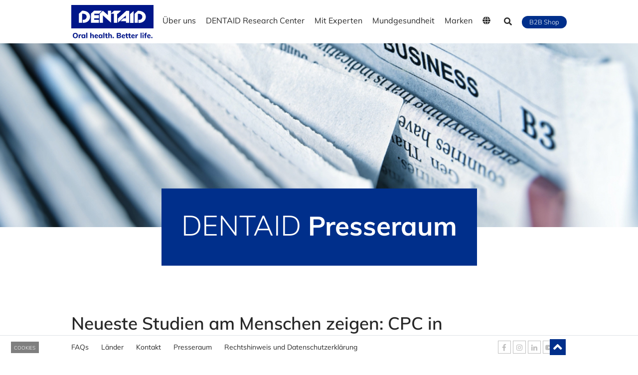

--- FILE ---
content_type: text/html; charset=UTF-8
request_url: https://www.dentaid.de/presseraum/neueste-studien-am-menschen-zeigen-cpc-in-mundspuelungen-zerstoert-die-sars-cov-2-membran
body_size: 73059
content:



<!DOCTYPE html>
<html lang="de">
<head>
    <!-- Updated via Jenkins after 06/des/2021 !-->

                    

        <!-- <meta name="robots" content="noindex"/> //-->
            <meta charset="utf-8">
        <meta http-equiv="X-UA-Compatible" content="IE=edge">
        <meta http-equiv="content-type" content="text/html; charset=utf-8">
        <meta name="author" content="GdG. Gabinet Disseny Gràfic">
        <meta name="viewport" content="width=device-width, initial-scale=1, shrink-to-fit=no">

        <link rel="apple-touch-icon" sizes="180x180" href="/apple-touch-icon.png">
        <link rel="icon" type="image/png" sizes="32x32" href="/favicon-32x32.png">
        <link rel="icon" type="image/png" sizes="16x16" href="/favicon-16x16.png">
                <link rel="mask-icon" href="/safari-pinned-tab.svg" color="#5bbad5">
        <meta name="msapplication-TileColor" content="#0d7d6a">
        <meta name="theme-color" content="#ffffff">


    
            <meta name="facebook-domain-verification" content="miqfz2ontlg1bsspiu8o1vy3vew5mc" />
    
    <!-- <meta name="google-site-verification" content="cILHHdvxpL8NkhL9bDloDHpVaCK2pCiGWRmYah6dSKY" /> //-->


    			<title>Neueste Studien am Menschen zeigen: CPC in Mundspülungen zerstört die SARS-CoV-2 Membran und verringert die aktive Viruslast im SpeichelPresseraum - DENTAID®. Kompetenz in Mundgesundheit.</title>
	<meta name="title" content="Neueste Studien am Menschen zeigen: CPC in Mundspülungen zerstört die SARS-CoV-2 Membran und verringert die aktive Viruslast im SpeichelPresseraum - DENTAID®. Kompetenz in Mundgesundheit.">
	<meta property="og:title" content="Neueste Studien am Menschen zeigen: CPC in Mundspülungen zerstört die SARS-CoV-2 Membran und verringert die aktive Viruslast im SpeichelPresseraum - DENTAID®. Kompetenz in Mundgesundheit.">
	<meta name="twitter:title" content="Neueste Studien am Menschen zeigen: CPC in Mundspülungen zerstört die SARS-CoV-2 Membran und verringert die aktive Viruslast im SpeichelPresseraum - DENTAID®. Kompetenz in Mundgesundheit.">


	<meta name="description" content="DENTAID® Publikationen.">
	<meta property="og:description" content="DENTAID® Publikationen.">
	<meta name="twitter:description" content="DENTAID® Publikationen.">


	<meta property="og:type" content="Article">

	<meta name="twitter:card" content="summary_large_image">


	<meta property="og:image" content="https://www.dentaid.de/uploads/images/main/78527b921b5c6aa5c1410b13ae73885c_main.png"  >
	<meta name="twitter:image" content="https://www.dentaid.de/uploads/images/main/78527b921b5c6aa5c1410b13ae73885c_main.png"  >



<link rel="canonical" href="https://www.dentaid.de/presseraum/neueste-studien-am-menschen-zeigen-cpc-in-mundspuelungen-zerstoert-die-sars-cov-2-membran">
<meta property="og:url" content="https://www.dentaid.de/presseraum/neueste-studien-am-menschen-zeigen-cpc-in-mundspuelungen-zerstoert-die-sars-cov-2-membran">
<meta property="og:locale" content="de">

<!-- <meta property="og:site_name" content="Web Oficial de DENTAID® para profesionales:  Expertos en Salud Bucal"> //-->
            <link href="/Dentaid/css/googleFonts.css" rel="stylesheet" type="text/css" />
        <link rel="stylesheet" href="/Dentaid/css/bootstrap.min.css" type="text/css" />
        <link rel="stylesheet" href="/Dentaid/css/fontawesome-all.min.css" type="text/css" />
        <link rel="stylesheet" href="/Dentaid/css/jquery.fancybox.min.css" type="text/css" />
        <link rel="stylesheet" href="/Dentaid/js/Zabuto-Calendar/zabuto_calendar.min.css" type="text/css" />
        <link rel="stylesheet" href="/Dentaid/css/slick.css" type="text/css" />
        <link rel="stylesheet" href="/Dentaid/css/slick-theme.css" type="text/css" />
        <link rel="stylesheet" href="/Dentaid/css/magnificPopup.css" type="text/css" />
        <link rel="stylesheet" href="/Dentaid/css/estils.css?20230713" type="text/css" />
    
    
    
        
        <!-- Cookies -->
        <link rel="stylesheet" href="https://pdcc.gdpr.es/pdcc.min.css">
        <script charset="utf-8" src="https://pdcc.gdpr.es/pdcc.min.js"></script>
        <script type="text/javascript">
            PDCookieConsent.config({
                "brand": {
                    "dev" : false,
                    "name": "DENTAID",
                    "url" : "https://www.dentaid.de/",
                    "websiteOwner" : "WEB DENTAID"
                },
                "showRejectButton": true,
                "cookiePolicyLink": "https://www.dentaid.de/cookie-politik",
                "hideModalIn": ["https://www.dentaid.de/cookie-politik"],
                "showBadges": true,
                "styles": {
                    "primaryButton": {
                        "bgColor" : "#002f8b",
                        "txtColor": "#ffffff"
                    },
                    "secondaryButton": {
                        "bgColor" : "#002f8b",
                        "txtColor": "#ffffff"
                    },
                    "cookieButton": {
                        "activedColor" : "#002f8b",
                        "disabledColor": "#cccccc"
                    }

                } });
        </script>


        




        
            
        <!-- Google Tag Manager -->
        <script>(function(w,d,s,l,i){w[l]=w[l]||[];w[l].push({'gtm.start':
                    new Date().getTime(),event:'gtm.js'});var f=d.getElementsByTagName(s)[0],
                j=d.createElement(s),dl=l!='dataLayer'?'&l='+l:'';j.async=true;j.src=
                'https://www.googletagmanager.com/gtm.js?id='+i+dl;f.parentNode.insertBefore(j,f);
            })(window,document,'script','dataLayer','GTM-PQDSRJZ');</script>
        <!-- End Google Tag Manager -->


            
        


    
    </head>
<body>


                 <!-- Google Tag Manager (noscript) -->
        <noscript><iframe src="https://www.googletagmanager.com/ns.html?id=GTM-PQDSRJZ"
                          height="0" width="0" style="display:none;visibility:hidden"></iframe></noscript>
        <!-- End Google Tag Manager (noscript) -->
        
    



 
<!-------- Inici Menu Principal Corp-------->
<nav id="cap" class="navbar fixed-top navbar-expand-lg pt-0 pb-0 navbar-light flex-column">
    
    <div class="container">
        <a class="navbar-brand logo2024" href="/" title="DENTAID. Kompetenz in Mundgesundheit"><svg id="logoDentaidEs" xmlns="http://www.w3.org/2000/svg" xmlns:xlink="http://www.w3.org/1999/xlink" width="165" height="69" viewBox="0 0 165 69"><defs><clipPath id="a"><rect width="165" height="69" transform="translate(133 71)" fill="none"/></clipPath></defs><g transform="translate(-133 -71)" clip-path="url(#a)"><g transform="translate(-86 -135)"><rect width="165" height="47" transform="translate(219 206)" fill="#fff"/><path d="M2.4,10.4A4.4,4.4,0,0,1,.624,8.535,6.159,6.159,0,0,1,0,5.69,6.069,6.069,0,0,1,.624,2.859,4.422,4.422,0,0,1,2.4,1,5.4,5.4,0,0,1,5.1.352,5.358,5.358,0,0,1,7.8,1a4.4,4.4,0,0,1,1.76,1.855,6.136,6.136,0,0,1,.616,2.831,6.226,6.226,0,0,1-.616,2.845A4.376,4.376,0,0,1,7.8,10.4a5.348,5.348,0,0,1-2.7.653A5.39,5.39,0,0,1,2.4,10.4ZM3.043,3.05A4.091,4.091,0,0,0,2.3,5.69a4.147,4.147,0,0,0,.74,2.661,2.5,2.5,0,0,0,2.06.916,2.5,2.5,0,0,0,2.061-.923A4.159,4.159,0,0,0,7.9,5.69a4.1,4.1,0,0,0-.74-2.64A2.512,2.512,0,0,0,5.1,2.141,2.512,2.512,0,0,0,3.043,3.05Zm147.13,6.958a3.74,3.74,0,0,1-1.07-2.822,4.306,4.306,0,0,1,.462-2.017,3.364,3.364,0,0,1,1.3-1.378,3.66,3.66,0,0,1,1.892-.491,3.148,3.148,0,0,1,2.478,1.02,3.977,3.977,0,0,1,.91,2.75v.322h-4.9a2.241,2.241,0,0,0,.542,1.517,1.97,1.97,0,0,0,1.437.476,3.607,3.607,0,0,0,1.144-.19,3.668,3.668,0,0,0,1.056-.557l.587,1.5a3.892,3.892,0,0,1-1.313.667,5.324,5.324,0,0,1-1.576.242A4.065,4.065,0,0,1,150.173,10.008Zm1.62-4.788a1.847,1.847,0,0,0-.506,1.071h2.947q-.176-1.436-1.422-1.437A1.428,1.428,0,0,0,151.793,5.22Zm-33.426,4.788a3.74,3.74,0,0,1-1.07-2.822,4.306,4.306,0,0,1,.462-2.017,3.364,3.364,0,0,1,1.3-1.378,3.662,3.662,0,0,1,1.892-.491,3.151,3.151,0,0,1,2.479,1.02,3.981,3.981,0,0,1,.909,2.75v.322h-4.9a2.246,2.246,0,0,0,.543,1.517,1.97,1.97,0,0,0,1.437.476,3.6,3.6,0,0,0,1.144-.19,3.645,3.645,0,0,0,1.056-.557l.587,1.5a3.9,3.9,0,0,1-1.312.667,5.334,5.334,0,0,1-1.577.242A4.065,4.065,0,0,1,118.367,10.008Zm1.62-4.788a1.852,1.852,0,0,0-.506,1.071h2.948q-.175-1.436-1.422-1.437A1.428,1.428,0,0,0,119.987,5.22Zm-6.833,5.045a3.077,3.077,0,0,1-.726-2.185V5.147H111.02V3.49h1.408V1.745l2.214-.719V3.49h1.893V5.147h-1.893V8.036a1.147,1.147,0,0,0,.323.9,1.217,1.217,0,0,0,.836.285,3.058,3.058,0,0,0,.734-.1v1.715a3.532,3.532,0,0,1-1.276.205A2.739,2.739,0,0,1,113.154,10.265Zm-5.6,0a3.081,3.081,0,0,1-.725-2.185V5.147h-1.408V3.49h1.408V1.745l2.215-.719V3.49h1.892V5.147h-1.892V8.036a1.146,1.146,0,0,0,.322.9,1.217,1.217,0,0,0,.836.285,3.058,3.058,0,0,0,.734-.1v1.715a3.529,3.529,0,0,1-1.276.205A2.741,2.741,0,0,1,107.552,10.265Zm-8.511-.257A3.737,3.737,0,0,1,97.97,7.186a4.3,4.3,0,0,1,.463-2.017,3.362,3.362,0,0,1,1.3-1.378,3.665,3.665,0,0,1,1.892-.491,3.15,3.15,0,0,1,2.479,1.02,3.981,3.981,0,0,1,.909,2.75v.322h-4.9a2.241,2.241,0,0,0,.542,1.517,1.97,1.97,0,0,0,1.437.476,3.608,3.608,0,0,0,1.145-.19,3.668,3.668,0,0,0,1.056-.557l.586,1.5a3.9,3.9,0,0,1-1.312.667,5.33,5.33,0,0,1-1.577.242A4.061,4.061,0,0,1,99.041,10.008Zm1.62-4.788a1.841,1.841,0,0,0-.506,1.071H103.1q-.177-1.436-1.423-1.437A1.426,1.426,0,0,0,100.66,5.22ZM66.669,10.265a3.081,3.081,0,0,1-.726-2.185V5.147H64.535V3.49h1.408V1.745l2.215-.719V3.49H70.05V5.147H68.158V8.036a1.144,1.144,0,0,0,.323.9,1.213,1.213,0,0,0,.835.285,3.058,3.058,0,0,0,.734-.1v1.715a3.526,3.526,0,0,1-1.276.205A2.739,2.739,0,0,1,66.669,10.265Zm-13.343.308a3.154,3.154,0,0,1-1.159-1.341,4.626,4.626,0,0,1-.418-2.017,4.765,4.765,0,0,1,.418-2.038,3.267,3.267,0,0,1,1.166-1.386,3.028,3.028,0,0,1,1.7-.491,2.852,2.852,0,0,1,1.393.338,2.441,2.441,0,0,1,.953.909V3.49h2.185v7.434H57.38v-1.1a2.346,2.346,0,0,1-.953.895,2.969,2.969,0,0,1-1.393.322A3.118,3.118,0,0,1,53.326,10.572ZM54.4,5.587a2.6,2.6,0,0,0-.455,1.627A2.468,2.468,0,0,0,54.4,8.806a1.557,1.557,0,0,0,1.283.55A1.512,1.512,0,0,0,56.94,8.8a2.561,2.561,0,0,0,.44-1.613,2.593,2.593,0,0,0-.44-1.62A1.5,1.5,0,0,0,55.679,5,1.523,1.523,0,0,0,54.4,5.587Zm-9.648,4.421a3.737,3.737,0,0,1-1.071-2.822,4.3,4.3,0,0,1,.463-2.017,3.356,3.356,0,0,1,1.3-1.378A3.662,3.662,0,0,1,47.336,3.3a3.148,3.148,0,0,1,2.478,1.02,3.977,3.977,0,0,1,.91,2.75v.322h-4.9a2.241,2.241,0,0,0,.542,1.517,1.97,1.97,0,0,0,1.437.476,3.6,3.6,0,0,0,1.144-.19A3.668,3.668,0,0,0,50,8.637l.587,1.5a3.9,3.9,0,0,1-1.312.667,5.334,5.334,0,0,1-1.577.242A4.061,4.061,0,0,1,44.755,10.008Zm1.62-4.788a1.836,1.836,0,0,0-.506,1.071h2.948q-.177-1.436-1.423-1.437A1.424,1.424,0,0,0,46.375,5.22ZM18.895,10.572a3.158,3.158,0,0,1-1.158-1.341,4.613,4.613,0,0,1-.418-2.017,4.752,4.752,0,0,1,.418-2.038A3.267,3.267,0,0,1,18.9,3.791,3.028,3.028,0,0,1,20.6,3.3,2.855,2.855,0,0,1,22,3.637a2.447,2.447,0,0,1,.953.909V3.49h2.184v7.434H22.95v-1.1A2.352,2.352,0,0,1,22,10.72a2.971,2.971,0,0,1-1.393.322A3.121,3.121,0,0,1,18.895,10.572Zm1.078-4.985a2.6,2.6,0,0,0-.455,1.627,2.463,2.463,0,0,0,.447,1.591,1.556,1.556,0,0,0,1.283.55,1.509,1.509,0,0,0,1.26-.557,2.556,2.556,0,0,0,.441-1.613,2.587,2.587,0,0,0-.441-1.62A1.5,1.5,0,0,0,21.249,5,1.522,1.522,0,0,0,19.973,5.587Zm137.386,5.337V8.564h2.389v2.361Zm-12.905,0V5.147h-1.392V3.49h1.392V3.02a3.1,3.1,0,0,1,.719-2.184,2.694,2.694,0,0,1,2.082-.778,3.574,3.574,0,0,1,1.262.191V1.98a3.162,3.162,0,0,0-.719-.1,1.161,1.161,0,0,0-.821.285,1.2,1.2,0,0,0-.308.917v.41h1.554V5.147h-1.554v5.777Zm-4.575,0V3.49h2.215v7.434Zm-4.018,0V.132h2.214V10.924Zm-10.133,0V5.616a17.271,17.271,0,0,0-.117-2.126h2.083l.147,1.276a2.169,2.169,0,0,1,.873-1.078,2.461,2.461,0,0,1,1.341-.374,1.92,1.92,0,0,1,.792.147l-.014,2.024a2.576,2.576,0,0,0-1.085-.249,1.785,1.785,0,0,0-1.342.476,1.829,1.829,0,0,0-.462,1.328v3.885Zm-37.451,0V.484h4.809a4.124,4.124,0,0,1,2.574.726A2.366,2.366,0,0,1,96.606,3.2a2.395,2.395,0,0,1-1.628,2.332,2.493,2.493,0,0,1,1.907,2.537,2.512,2.512,0,0,1-.983,2.089,4.219,4.219,0,0,1-2.669.769Zm2.228-1.759h2.463a2.25,2.25,0,0,0,1.342-.315,1.176,1.176,0,0,0,.418-1,1.211,1.211,0,0,0-.418-1.026A2.212,2.212,0,0,0,92.969,6.5H90.506Zm0-4.428h2.2a2.325,2.325,0,0,0,1.313-.3,1.058,1.058,0,0,0,.432-.931,1.093,1.093,0,0,0-.432-.953,2.277,2.277,0,0,0-1.313-.308h-2.2ZM79.992,10.924V8.564h2.39v2.361Zm-3.8,0v-4.4a1.821,1.821,0,0,0-.286-1.137,1.082,1.082,0,0,0-.9-.36,1.533,1.533,0,0,0-1.174.47,1.77,1.77,0,0,0-.44,1.261v4.164H71.179V.132h2.214V4.5A2.626,2.626,0,0,1,74.4,3.607,3.006,3.006,0,0,1,75.768,3.3q2.641,0,2.64,3.124v4.5Zm-14.84,0V.132h2.214V10.924Zm-21.277,0v-4.4a1.821,1.821,0,0,0-.286-1.137,1.084,1.084,0,0,0-.9-.36,1.535,1.535,0,0,0-1.174.47,1.77,1.77,0,0,0-.44,1.261v4.164H35.061V.132h2.214V4.5a2.632,2.632,0,0,1,1.012-.895A3.012,3.012,0,0,1,39.651,3.3q2.641,0,2.64,3.124v4.5Zm-13.154,0V.132h2.215V10.924Zm-15.1,0V5.616A17.271,17.271,0,0,0,11.7,3.49h2.083l.147,1.276A2.176,2.176,0,0,1,14.8,3.688a2.468,2.468,0,0,1,1.342-.374,1.918,1.918,0,0,1,.792.147l-.014,2.024a2.576,2.576,0,0,0-1.085-.249,1.784,1.784,0,0,0-1.342.476,1.829,1.829,0,0,0-.462,1.328v3.885ZM139.806,2.083V0h2.361V2.083Z" transform="translate(222.023 261.682)" fill="#001689" stroke="rgba(0,0,0,0)" stroke-miterlimit="10" stroke-width="1"/><path d="M165,46.9H0V0H165V46.9ZM125.078,12.14l-7.021,5.986V36.01h7.021Zm9.6,17.489h0v6.355c.255.009.52.015.788.015,5.525,0,8.838-2.16,10.645-3.972a11.685,11.685,0,0,0,2.561-3.849,11.451,11.451,0,0,0,.857-4.383,11.229,11.229,0,0,0-3.781-8.39c-2.767-2.495-6.776-3.814-11.595-3.814-.2,0-.413,0-.621.007l-6.577,6.208V35.873h6.43V17.806a14.9,14.9,0,0,1,1.858-.122,7.828,7.828,0,0,1,5.692,2,5.706,5.706,0,0,1,1.646,4.081,6.286,6.286,0,0,1-1.607,4.18,5.859,5.859,0,0,1-4.472,1.9A8.224,8.224,0,0,1,134.682,29.629ZM79.744,17.535h5.8V35.862h6.466V17.719H93.3l6.577-6.133-14.152-.037-5.981,5.633Zm-16.37-5.949-6.392,6.06V35.861h6.54V20.9L79.744,35.6V17.536h-.374l.374-.353v-5.6H73.572v8.831Zm-40.43,17.9v6.355c.255.009.52.015.786.015,5.525,0,8.838-2.16,10.645-3.971a11.687,11.687,0,0,0,2.561-3.85,11.455,11.455,0,0,0,.857-4.384,11.23,11.23,0,0,0-3.78-8.39c-2.766-2.5-6.775-3.814-11.592-3.814-.205,0-.415,0-.623.007L15.22,17.656V35.726h6.429V17.657a14.907,14.907,0,0,1,1.858-.122,7.828,7.828,0,0,1,5.693,2,5.7,5.7,0,0,1,1.646,4.08A6.288,6.288,0,0,1,29.24,27.8a5.859,5.859,0,0,1-4.472,1.9A8.222,8.222,0,0,1,22.944,29.481ZM45.706,11.534l-6.282,5.874V35.846H55.462v-6.17H46v-3.03h9.46v-6.17H46.187V17.592l9.274-.037,6.17-6.022ZM109.634,32.57h0v3.25h6.5V11.73h-5.912l-16.7,15.445v8.351l16.037-14.485v5.616H104.98l-6.43,5.934Z" transform="translate(219 206)" fill="#001689" stroke="rgba(0,0,0,0)" stroke-miterlimit="10" stroke-width="1"/></g></g></svg></a>

        <div style="display: flex; justify-content: flex-end; align-items: center;">
            <div id="b2bMobile" class="d-block d-lg-none"><a href="https://www.dentaidshop.de" target="_blank" title="B2B&nbsp;Shop"><img src="/Dentaid/imgs/bt_shop.png" alt="B2B&nbsp;Shop" style="height: 24px; width: auto;"></a></div>
            <button class="navbar-toggler" type="button" data-toggle="collapse" data-target="#navbarNavDropdown" aria-controls="navbarNavDropdown" aria-expanded="false" aria-label="DENTAID. Kompetenz in Mundgesundheit">
                <span class="navbar-toggler-icon"></span>
            </button>
        </div>

        <div class="collapse navbar-collapse" id="navbarNavDropdown">
            <ul class="navbar-nav w-100 justify-content-end">

                <!-- Menu: Conócenos -->

                <li class="nav-item"><a class="nav-link dropdown-without-toggle " href="/uber-uns">Über uns</a></li>

                
                <!-- Menu: DENTAID Research Center -->

                <li class="nav-item"><a class="nav-link dropdown-without-toggle " href="/dentaid-research-center">DENTAID Research Center</a></li>

                <!-- Con los profesionales -->

                <li class="nav-item"><a class="nav-link dropdown-without-toggle " href="/mit-experten">Mit Experten</a></li>

                <!-- Menu: Salud Bucal -->

                <li class="nav-item dropdown" id="subMenuSaludBucal">
                    <div class="asLink nav-link dropdown-toggle  " href="/mundgesundheit/salud-bucal-diaria" id="dropdownSaludBucal" data-toggle="dropdown" aria-haspopup="true" aria-expanded="false">Mundgesundheit</div>
                    <div class="dropdown-menu dropdown-menu-right border-0 rounded-0" aria-labelledby="dropdownSaludBucal">
                        <div class="row">
                            <div class="col-md-4 d-none d-md-block dropdown-bg">
                                <span class="d-none">Mundgesundheit</span>
                            </div>
                            <div class="col-md-8 dropdown-info">
                                <p class="h3">Mundgesundheit</p>
                                <ul class="twoCols">
                                                                                                                        <li >
                                                <a href="/mundgesundheit/tagliche-mundhygiene" title="Mundgesundheit: Tägliche Mundhygiene">
                                                    Tägliche Mundhygiene
                                                </a>
                                                                                            </li>
                                                                                                                                                                <li >
                                                <a href="/mundgesundheit/mundhygiene-bei-kindern" title="Mundgesundheit: Mundhygiene bei Kindern">
                                                    Mundhygiene bei Kindern
                                                </a>
                                                                                            </li>
                                                                                                                                                                <li >
                                                <a href="/mundgesundheit/reinigung-der-zahnzwischenr%C3%A4ume" title="Mundgesundheit: Reinigung der Zahnzwischenräume">
                                                    Reinigung der Zahnzwischenräume
                                                </a>
                                                                                            </li>
                                                                                                                                                                <li >
                                                <a href="/mundgesundheit/zahnimplantate" title="Mundgesundheit: Zahnimplantate">
                                                    Zahnimplantate
                                                </a>
                                                                                            </li>
                                                                                                                                                                <li >
                                                <a href="/mundgesundheit/zahnfleischprobleme" title="Mundgesundheit: Zahnfleischprobleme">
                                                    Zahnfleischprobleme
                                                </a>
                                                                                            </li>
                                                                                                                                                                <li >
                                                <a href="/mundgesundheit/karies" title="Mundgesundheit: Karies">
                                                    Karies
                                                </a>
                                                                                            </li>
                                                                                                                                                                <li >
                                                <a href="/mundgesundheit/xerostomie" title="Mundgesundheit: Xerostomie">
                                                    Xerostomie
                                                </a>
                                                                                            </li>
                                                                                                                                                                <li >
                                                <a href="/mundgesundheit/halitosis" title="Mundgesundheit: Halitosis">
                                                    Halitosis
                                                </a>
                                                                                            </li>
                                                                                                            </ul>
                            </div>
                        </div>
                    </div>
                </li>

                <!-- Menu: Marcas -->

                <li class="nav-item dropdown" id="subMenuMarcas">
                                        <a class="nav-link dropdown-toggle " href="/marken" id="dropdownMarcas" data-toggle="dropdown" aria-haspopup="true" aria-expanded="false">Marken</a>
                    <div class="dropdown-menu dropdown-menu-right border-0 rounded-0" aria-labelledby="dropdownMarcas">


                        <div class="row no-gutter">
                            <div class="col-md-4 d-none d-md-block dropdown-bg">
                                <span class="d-none">Marken</span>
                            </div>
                            <div class="col-md-8 dropdown-info">
                                <p class="h3">Marken</p>
                                <ul class="twoCols">
                                                                            <li >
                                            <a href="/marken/vitis" title="Marken: VITIS®">
                                                VITIS<sup>®</sup>
                                            </a>
                                        </li>
                                                                            <li >
                                            <a href="/marken/interprox" title="Marken: Interprox®">
                                                Interprox<sup>®</sup>
                                            </a>
                                        </li>
                                                                            <li >
                                            <a href="/marken/perio-aid" title="Marken: PERIO·AID®">
                                                PERIO·AID<sup>®</sup>
                                            </a>
                                        </li>
                                                                            <li >
                                            <a href="/marken/dentaid-xeros" title="Marken: dentaid ® xeros">
                                                dentaid <sup>®</sup> xeros
                                            </a>
                                        </li>
                                                                            <li >
                                            <a href="/marken/halita" title="Marken: HALITA®">
                                                HALITA<sup>®</sup>
                                            </a>
                                        </li>
                                                                    </ul>
                            </div>
                        </div>
                    </div>



                </li>


                <!-- Menu: Paises -->
                <li class="nav-item" >
                    <a class="nav-link dropdown-without-toggle lang_overlay__open" href="javascript:void(0)" id="pop"><i class="fa fa-globe" aria-hidden="true"></i></a>
                </li>


                <!-- Menu: Idiomas -->

                                                                                                                                                                                                                
                <!-- Menu: Blog -->

                



            </ul>
            <div id="lupa" class="overlay__open"><i class="fas fa-search" aria-hidden="true"></i> <span>Sucher</span></div>

            <div id="b2b" class="d-none d-lg-block"><a href="https://www.dentaidshop.de" target="_blank">B2B&nbsp;Shop</a></div>

        </div>

    </div>
</nav>
<!-------- Final Menu Principal -------->



 

<div id="wrapper">
    <!-------- Inici Apartat VADEMECUM -------->
	<section class="proporcional BgTop" style="background-image: url(/uploads/images/panoramic/7bc5f084d72d5f2be5f0b16b5d25a757_panoramic.jpg);"></section>

	<section class="seccio seccioTop">
		<div class="container">
			<div class="titolApartatPressContainer">
				<div class="titolApartatPress">
					<h1>DENTAID <strong>Presseraum</strong></h1>
				</div>
			</div>
		</div>
	</section>

	<section class="seccioTop">
		<div class="container">
			<h1 class="pressTitle">Neueste Studien am Menschen zeigen: CPC in Mundspülungen zerstört die SARS-CoV-2 Membran und verringert die aktive Viruslast im Speichel</h1>
			<div class="row mt-4 mb-4">
				<div class="col-6">
					<p class="pressDate d-inline mr-2">22 Jun 2022</p> <p class="d-inline"></p>
				</div>
				<div class="col-6">
						<div class="presstActions">
							<div class="share"><svg xmlns="http://www.w3.org/2000/svg" width="21.076" height="21.533" viewBox="0 0 21.076 21.533"><path d="M3.894,22.789a3.894,3.894,0,1,1,3.894-3.894A3.891,3.891,0,0,1,3.894,22.789Zm0-6.872a2.978,2.978,0,1,0,2.978,2.978A2.972,2.972,0,0,0,3.894,15.916Z" transform="translate(0 -8.128)" fill="#fff"/><path d="M32.894,7.789a3.894,3.894,0,1,1,3.894-3.894A3.891,3.891,0,0,1,32.894,7.789Zm0-6.872a2.978,2.978,0,1,0,2.978,2.978A2.972,2.972,0,0,0,32.894.916Z" transform="translate(-15.713)" fill="#fff"/><path d="M32.894,37.789a3.894,3.894,0,1,1,3.894-3.894A3.891,3.891,0,0,1,32.894,37.789Zm0-6.872a2.978,2.978,0,1,0,2.978,2.978A2.972,2.972,0,0,0,32.894,30.916Z" transform="translate(-15.713 -16.255)" fill="#fff"/><rect width="8.109" height="0.916" transform="translate(6.727 8.722) rotate(-26.565)" fill="#fff"/><rect width="0.916" height="8.109" transform="translate(6.723 12.809) rotate(-63.43)" fill="#fff"/></svg></div>
							<div class="shareFacebook"><a href="https://www.facebook.com/sharer/sharer.php?u=https://www.dentaid.de/presseraum/neueste-studien-am-menschen-zeigen-cpc-in-mundspuelungen-zerstoert-die-sars-cov-2-membran" class="d-flex" target="_blank"><svg xmlns="http://www.w3.org/2000/svg" width="25.504" height="25.506" viewBox="0 0 25.504 25.506"><path d="M9.8,12.8V24c0,0.1,0.1,0.3,0.3,0.3c0,0,0,0,0,0h4.1c0.1,0,0.3-0.1,0.3-0.3c0,0,0,0,0,0V12.6h3 c0.1,0,0.3-0.1,0.3-0.3L18,9c0-0.2-0.1-0.3-0.3-0.3h-3.3V6.2c0-0.6,0.4-1,1-1c0,0,0,0,0,0h2.3c0.1,0,0.3-0.1,0.3-0.3c0,0,0,0,0,0 V1.5c0-0.1-0.1-0.3-0.3-0.3c0,0,0,0,0,0h-3.9c-2.3,0-4.2,1.9-4.2,4.2c0,0,0,0,0,0v3.3H7.7C7.5,8.7,7.4,8.8,7.4,9c0,0,0,0,0,0v3.4 c0,0.1,0.1,0.3,0.3,0.3c0,0,0,0,0,0h2.1L9.8,12.8L9.8,12.8z" fill="#fff"/></svg></a></div>
							    <div class="shareTwitter"><a href="https://twitter.com/intent/tweet?&url=https%3A%2F%2Fwww.dentaid.de%2Fpresseraum%2Fneueste-studien-am-menschen-zeigen-cpc-in-mundspuelungen-zerstoert-die-sars-cov-2-membran" class="d-flex" target="_blank"><svg xmlns="http://www.w3.org/2000/svg" width="25.504" height="25.506" viewBox="0 0 25.504 25.506"><path d="M21.6,6.3c0.4,0,0.9-0.7,1.1-1c0.3-0.4,0.6-0.9,0.8-1.4c0,0,0-0.1,0-0.1h-0.1c-0.9,0.4-1.8,0.8-2.7,1.1 c-0.1,0-0.1,0-0.2,0c-0.1-0.1-0.1-0.2-0.2-0.2C19.9,4.3,19.4,4,19,3.8c-0.6-0.3-1.3-0.4-2-0.3c-1.4,0.1-2.6,0.8-3.4,1.8 c-0.4,0.5-0.8,1.1-0.9,1.8c-0.1,0.6-0.1,1.3,0,2c0,0.1,0,0.1-0.1,0.1c-3.6-0.3-6.9-2-9.3-4.7C3.1,4.3,3,4.3,2.9,4.5 c-1,1.8-0.7,4.1,0.8,5.5c0.2,0.2,0.4,0.4,0.6,0.5c-0.6-0.1-1.2-0.2-1.8-0.5c-0.1-0.1-0.2,0-0.2,0.1c0,0.2,0,0.4,0,0.5 c0.2,1.7,1.3,3.1,2.9,3.8c0.2,0.1,0.4,0.1,0.6,0.2c-0.6,0.1-1.2,0.1-1.8,0c-0.1,0-0.2,0-0.1,0.2c0.6,1.6,2,2.8,3.7,3.1 C7.9,18,8,18,8.2,18l0,0c-0.4,0.6-1.9,1.1-2.5,1.3c-1.2,0.4-2.5,0.6-3.8,0.5c-0.2,0-0.2,0-0.3,0c0,0,0,0.1,0,0.1 c0.3,0.2,0.5,0.3,0.8,0.5c0.8,0.4,1.7,0.8,2.6,1c4.6,1.4,9.6,0.2,13.2-3.1c2.5-2.7,3.8-6.4,3.6-10.1c0-0.1,0.2-0.2,0.3-0.3 c0.7-0.5,1.3-1.2,1.8-1.9c0.1-0.1,0.1-0.2,0.1-0.4c0.1-0.1,0.1-0.1,0,0C23.1,6,22.4,6.2,21.6,6.3z" fill="#fff"/></svg></a></div>
							<div class="shareLinkedin"><a href="https://www.linkedin.com/shareArticle?mini=true&url=https://www.dentaid.de/presseraum/neueste-studien-am-menschen-zeigen-cpc-in-mundspuelungen-zerstoert-die-sars-cov-2-membran&title=&summary=&source=" class="d-flex" target="_blank"><svg xmlns="http://www.w3.org/2000/svg" xmlns:xlink="http://www.w3.org/1999/xlink" width="25.5" height="25.5" viewBox="0 0 25.5 25.5"><g><rect x="3.4" y="9.1" width="4.1" height="13.1" fill="#fff" /><circle  cx="5.5" cy="5" r="2.4" fill="#fff" /><path  d="M22.7,22.2h-4.1v-6.3c0-1.5,0-3.4-2-3.4s-2.4,1.7-2.4,3.4v6.5h-4.1V9.3H14V11l0,0c0.5-1,1.9-2,3.9-2 c4.1,0,4.9,2.7,4.9,6.3L22.7,22.2L22.7,22.2z" fill="#fff" /></g></svg></a></div>





							<div class="shareWhatsapp"><a href="https://api.whatsapp.com/send?text=https://www.dentaid.de/presseraum/neueste-studien-am-menschen-zeigen-cpc-in-mundspuelungen-zerstoert-die-sars-cov-2-membran" class="d-flex" target="_blank"><svg xmlns="http://www.w3.org/2000/svg" width="25.5" height="25.5" viewBox="0 0 25.5 25.5"><path d="M21.6,3.7C19.2,1.3,16.1,0,12.7,0C5.8,0,0.1,5.6,0.1,12.6c0,2.2,0.6,4.4,1.7,6.3L0,25.5l6.7-1.8 c1.8,1,3.9,1.5,6,1.5h0c6.9,0,12.7-5.7,12.7-12.6C25.4,9.2,24,6.1,21.6,3.7z M12.7,23.1c-1.9,0-3.7-0.5-5.3-1.5L7,21.4l-4,1l1.1-3.9 l-0.2-0.4c-1-1.7-1.6-3.6-1.6-5.6c0-5.8,4.7-10.5,10.5-10.5c2.8,0,5.4,1.1,7.4,3.1s3.2,4.6,3.2,7.4C23.3,18.4,18.5,23.1,12.7,23.1z M18.4,15.3c-0.3-0.2-1.9-0.9-2.1-1c-0.3-0.1-0.5-0.2-0.7,0.2c-0.2,0.3-0.8,1-1,1.2c-0.2,0.2-0.4,0.2-0.7,0.1 c-1.8-0.9-3.1-1.7-4.3-3.8c-0.3-0.6,0.3-0.5,0.9-1.7c0.1-0.2,0.1-0.4,0-0.6S9.8,8,9.6,7.3C9.3,6.7,9,6.8,8.8,6.8c-0.2,0-0.4,0-0.6,0 S7.7,6.9,7.4,7.2C7.1,7.5,6.3,8.2,6.3,9.8s1.1,3.1,1.3,3.3c0.2,0.2,2.2,3.4,5.4,4.8c2,0.9,2.8,0.9,3.8,0.8c0.6-0.1,1.9-0.8,2.1-1.5 s0.3-1.4,0.2-1.5C19,15.5,18.8,15.4,18.4,15.3z" fill="#fff"/></svg></a></div>						</div>
				</div>
			</div>

						<div class="row mb-4">
				<div class="col-12">
					<img src="/uploads/images/main/78527b921b5c6aa5c1410b13ae73885c_main.png" class="img-fluid">
				</div>
			</div>
						<div class="row pressContent">
				<div class="col-12"><ul>
<li><strong>Eine klinische Studie, ver&ouml;ffentlicht im <em>Journal of Dental Research</em>, zeigt, dass einmin&uuml;tiges Gurgeln mit Mundsp&uuml;lungen die 0,07% Cetylpyridiniumchlorid (CPC) enthalten, die Menge infekti&ouml;ser Viren, wie SARS-CoV-2, im Speichel reduziert.</strong></li>
</ul>
<ul>
<li><strong>Zu diesem kritischen Zeitpunkt, an dem das Tragen von Masken nicht mehr vorgeschrieben ist, best&auml;tigt die von der Fight Infections Foundation in Zusammenarbeit mit dem IrsiCaixa AIDS Research Institute, der Northern Metropolitan Territorial Management und dem DENTAID Research Center durchgef&uuml;hrte Studie, dass CPC-haltige Mundsp&uuml;lungen zus&auml;tzlich zu anderen Pr&auml;ventionsstrategien verwendet werden k&ouml;nnten, um die Verbreitung von SARS-CoV-2 zu verhindern.</strong></li>
</ul>
<p><strong>Mannheim, 22.06.2022.</strong>- Eine von der Stiftung Fight Infections in Zusammenarbeit mit dem AIDS-Forschungsinstitut IrsiCaixa und der Regionaldirektion Nord des katalanischen Gesundheitsinstituts (ICS) geleitete Studie hat die viruzide Wirkung von Mundsp&uuml;lungen mit Cetylpyridiniumchlorid (CPC) gegen SARS-CoV-2 im Speichel nachgewiesen und damit <em>in vivo</em> die Ergebnisse best&auml;tigt, die bereits zuvor in <em>In-vitro</em>-Studien von IrsiCaixa-Forschern beobachtet worden waren.</p>
<p>Diese Untersuchung, die anhand von Speichelproben infizierter Personen durchgef&uuml;hrt wurde, die in Prim&auml;rversorgungszentren behandelt wurden, best&auml;tigt <strong>die F&auml;higkeit von CPC, die Virusmembran zu zerst&ouml;ren</strong>. Mit der Studie konnte <em>in vivo</em> nachgewiesen werden, dass SARS-CoV-2 seine Infektionsf&auml;higkeit verliert, da es aufgrund der Zerst&ouml;rung seiner Membran nicht in Zellen eindringen kann. Daher k&ouml;nnten <strong>Mundsp&uuml;lungen, die 0,07% CPC enthalten, ein wirksames Mittel zur Vorbeugung gegen Infektionen</strong> durch die verschiedenen Coronavirus-Varianten sein.</p>
<p><em>"Dass eine Mundsp&uuml;lung mit CPC in der Lage ist, die Infektiosit&auml;t von SARS-CoV-2 im Speichel zu verringern, ist eine sehr gute Nachricht, denn die Verwendung einer solchen Mundsp&uuml;lung k&ouml;nnte die &Uuml;bertragung des Virus zwischen Menschen reduzieren"</em>, freut sich <strong>Dr. Andrea Alemany</strong>, Forscher bei der Fight Infections Foundation und Erstautor der Studie.</p>
<p><strong>Dr. N&uacute;ria Prat</strong>, Leiterin der Prim&auml;rversorgung im n&ouml;rdlichen Ballungsraum des ICS, hebt ihrerseits die Rolle der Prim&auml;rversorgung bei dieser Art von Forschung hervor: <em>"Der direkte Zugang zu einem betr&auml;chtlichen Teil der Bev&ouml;lkerung und die gemeinsame Arbeit von Fachleuten aus den Bereichen Familienmedizin, Krankenpflege und Zahnmedizin in den Zentren der Prim&auml;rversorgung haben es erm&ouml;glicht, die f&uuml;r die Durchf&uuml;hrung der Studie erforderliche Feldarbeit zu leisten"</em>.</p>
<p>Ein aktueller Bericht der Weltgesundheitsorganisation (WHO) unterstreicht die wichtige Rolle, die die Pr&auml;vention und die Pflege der Mundh&ouml;hle bei der Erhaltung einer guten Allgemeingesundheit spielen, sowie ihren engen Zusammenhang mit Herz-Kreislauf-Erkrankungen, Diabetes usw. <em>"Die Ergebnisse dieser Studie best&auml;tigen, dass der bereits nachgewiesene eindeutige Zusammenhang zwischen der Mundh&ouml;hle und COVID-19 auch zu einer M&ouml;glichkeit f&uuml;hren kann, die Verbreitung von COVID-19 zu verhindern"</em>, so <strong>Dr. Joan Gispert</strong>, Leiter von F&amp;E&amp;I bei DENTAID, abschlie&szlig;end.</p>
<p><strong>Methodik der Studie</strong></p>
<p>Diese im <strong><em>Journal of Dental Research</em></strong> ver&ouml;ffentlichte Studie ist das Ergebnis einer randomisierten, doppelblinden, parallelen und placebokontrollierten klinischen Studie, die in 19 Zentren der Prim&auml;rversorgung in der n&ouml;rdlichen Metropolregion Kataloniens in den Monaten Februar bis Juni 2021 durchgef&uuml;hrt wurde. An ihr nahmen 118 Erwachsene mit einer asymptomatischen SARS-CoV-2-Infektion oder mit leichten Symptomen von COVID-19 teil, bei denen die Menge des infekti&ouml;sen Virus mit dem ELISA-Test analysiert wurde. <em>"Mit diesem Test k&ouml;nnen wir, anders als mit der PCR, die F&auml;higkeit des CPC erkennen, die Virusmembran zu durchbrechen, da er die im Inneren des Virus befindlichen Nukleokapsidproteine nachweist."</em>, erkl&auml;rt <strong>Dr. Nuria Izquierdo-Useros</strong>, leitende Forscherin bei IrsiCaixa und Mitautorin des Artikels.</p>
<p>&bdquo;Bisherige Studien zur Effektivit&auml;t von Mundsp&uuml;lungen gegen&uuml;ber SARS-CoV-2 haben meist nur PCR-basierte Verfahren eingesetzt und konnten so keinerlei Aussage &uuml;ber eine m&ouml;gliche Reduktion der Infektiosit&auml;t treffen. Im Gegensatz dazu gibt die vorliegende Studie durch den eingesetzten ELISA-Test erstmals Hinweise darauf, dass mittels einer Mundsp&uuml;lung kurzfristig die Infektiosit&auml;t verringert werden k&ouml;nnte. Diese Ergebnisse m&uuml;ssen nun in k&uuml;nftigen klinischen Studien auch mit dem Goldstandardverfahren einer Viruskultur verifiziert werden. Dar&uuml;ber hinaus muss die klinische Relevanz der beobachteten Verringerung der Virusinfektiosit&auml;t im Sinne einer wirklichen Verringerung des Risikos der &Uuml;bertragung von SARS-CoV-2 untersucht werden.&ldquo;, erg&auml;nzt <strong>PD Dr. Fabian Cieplik</strong>, Oberarzt an der Poliklinik f&uuml;r Zahnerhaltung und Parodontologie am Universit&auml;tsklinikum Regensburg.</p>
<p>Die zahn&auml;rztlichen Teams der kooperierenden Prim&auml;rversorgungszentren der n&ouml;rdlichen Metropolregion (ICS) waren f&uuml;r die Durchf&uuml;hrung der Studienverfahren zust&auml;ndig, die von den Forschungsmitarbeitern der Fight Infections Foundation koordiniert wurden. Au&szlig;erdem wurden alle Proben in der mikrobiologischen Abteilung des klinischen Labors der n&ouml;rdlichen Metropole und in IrsiCaixa analysiert.</p>
<p><strong>Eine gesunde Gewohnheit</strong></p>
<p>Diese Schlussfolgerungen best&auml;tigen, dass Mundsp&uuml;lungen zus&auml;tzlich zu anderen Strategien eingesetzt werden k&ouml;nnten, um die Ausbreitung von SARS-CoV-2 zu verhindern, vor allem jetzt, da die Umsetzung von Schutzma&szlig;nahmen, wie die Verwendung von Masken, r&uuml;ckl&auml;ufig ist.</p></div>
			</div>
					</div>
	</section>
		<section class="seccioPressAuthor mb-4">
		<div class="container">
							<h3>Über den Autor</h3>
				<p><p><strong>&Uuml;ber die Fight Infections Foundation</strong></p>
<p>Die Fight Infections Foundation ist eine f&uuml;hrende Referenz auf dem Gebiet der Pr&auml;vention, Diagnose und Behandlung von Infektionskrankheiten. Sie entwickelt klinische Forschungsprojekte, die den Menschen und der Gesellschaft dienen.</p>
<p><strong>&nbsp;</strong></p>
<p><strong>&Uuml;ber das IrsiCaixa AIDS Research Institute </strong></p>
<p>Das IrsiCaixa AIDS Research Institute ist eine internationale Referenz und f&uuml;hrend in der Forschung zur Ausrottung von HIV/AIDS und verwandten Krankheiten. Die Forschungsarbeiten des Instituts befassen sich auch mit anderen aktuellen Herausforderungen in der Biomedizin, wie der Erforschung des Mikrobioms oder neu auftretender Infektionskrankheiten.</p>
<p><strong>&nbsp;</strong></p>
<p><strong>&Uuml;ber das Northern Metropolitan Territorial Management</strong></p>
<p>Northern Metropolitan Territorial Management ist die Organisationsstruktur des katalanischen Gesundheitsinstituts, das die Grundversorgung und die Krankenhausversorgung des ICS in den Bezirken Barcelon&eacute;s Norte, Maresme, Vall&egrave;s Occidental und Vall&egrave;s Oriental verwaltet. Sie verwaltet sowohl die Abteilung f&uuml;r Prim&auml;rversorgung als auch das Universit&auml;tskrankenhaus Germans Trias i Pujol auf dem Campus Can Ruti (Badalona).</p>
<p><strong>&nbsp;</strong></p>
<p><strong>&Uuml;ber DENTAID </strong></p>
<p>DENTAID ist ein auf Mundgesundheit spezialisiertes Unternehmen und f&uuml;hrend in dieser Kategorie in der Pharmazie. Es erforscht und entwickelt innovative orale L&ouml;sungen zur Vorbeugung und Behandlung von Erkrankungen der Mundh&ouml;hle. Das Unternehmen betreibt das DENTAID-Forschungszentrum, eine weltweite Referenz in der Mundgesundheitsforschung. <a href="http://www.dentaid.de/">www.dentaid.de</a></p></p>
			
					</div>
	</section>
		<section class="seccio seccioTop">
			<div class="container">
			<div class="row mt-5">
									<div class="col-4 pr-3 pressMoveBtn"><a href="/presseraum/euro-perio-10-wer-reist-wird-kluger"><  Vorherige Nachrichten</a></div>
				
				<div class="col-4 p-0  pressMoveBtn"><a href="/presseraum">Alle Artikel ansehen</a></div>

									<div class="col-4 pl-3 pressMoveBtn"><a href="/presseraum/waterpik-mit-neuem-vertriebskanal-und-neuer-pzn">Nächste Nachrichten ></a></div>
							</div>
						<div class="pressSep"></div>
			<h2 class="pressArticleRelated text-center mb4 mt-5">ZUSAMMENHÄNGENDE POSTS</h2>
			<div class="row">
									<div class="col-sm-12 col-md-6 col-lg-4 pressItem p-2">
						<div class="pressItemContent h-100 d-flex flex-column">
							<img src="/uploads/images/main/3bcd3a3f419418060b7e3f52dca2e498_main.png" class="img-fluid d-block">
							<div class="pressItemText">
								<p class="pressItemDate">15 Jan 2026</p>
								<h3 class="pressItemTitle">DENTAID lädt ein: Webinar „Antibakterielle Wirkstoffe in der Zahnarztpraxis – Fakten, Missverständnisse und Tipps für die praktische Anwendung“</h3>
								<p class="pressItemData d-block"></p>
							</div>
							<a class="pressItemLink d-none d-md-block mt-auto" href="/presseraum/dentaid-webinar-antibakteriell">Mehr sehen</a>
						</div>
					</div>
									<div class="col-sm-12 col-md-6 col-lg-4 pressItem p-2">
						<div class="pressItemContent h-100 d-flex flex-column">
							<img src="/uploads/images/main/7ec30f14fda09933178f47434faded25_main.png" class="img-fluid d-block">
							<div class="pressItemText">
								<p class="pressItemDate">16 Dec 2025</p>
								<h3 class="pressItemTitle">Evidenz aus Klinik und Praxis: VITIS® anti-stain minimiert CHX-induzierte Verfärbungen und stärkt die parodontale Therapie</h3>
								<p class="pressItemData d-block"></p>
							</div>
							<a class="pressItemLink d-none d-md-block mt-auto" href="/presseraum/vitis-anti-stain-minimiert-chx-verfaerbungen">Mehr sehen</a>
						</div>
					</div>
									<div class="col-sm-12 col-md-6 col-lg-4 pressItem p-2">
						<div class="pressItemContent h-100 d-flex flex-column">
							<img src="/uploads/images/main/bc1a15d9409c5f50e578b1a205dbaeb1_main.jpg" class="img-fluid d-block">
							<div class="pressItemText">
								<p class="pressItemDate">04 Dec 2025</p>
								<h3 class="pressItemTitle">Dentaid auf der NAgP-Jahrestagung 2025: Neue Impulse in der Parodontalchirurgie &amp; Produktinnovationen für mehr Therapietreue</h3>
								<p class="pressItemData d-block"></p>
							</div>
							<a class="pressItemLink d-none d-md-block mt-auto" href="/presseraum/dentaid-nagp-jahrestagung-2025-parodontalchirurgie-produktinnovationen">Mehr sehen</a>
						</div>
					</div>
							</div>
			

		</div>
	</section>








	    

		
	    <!-------- Final Apartat VADEMECUM -------->
	<section class="proporcional seccioBg BgBottom " style="background-image: url(/uploads/images/panoramic/7ca0f592803edc50a91448038b22ea85_panoramic.jpg);"></section>
	<div class="d-block footerSpacer"></div>

</div>

 <!-------- Inici Footer -------->
<footer class="container-fluid fixed-bottom border-top">
	<div class="container">
		<div class="row align-items-center no-gutters">

			<!-- Menu -->
			<div class="col-xl-10 text-center">
				<ul id="footerMenu" class="nav">
					<li>
						<a href="/faqs"><span class="arrow"></span>FAQs</a>
					</li>
					<li>
						<a href="/lander"><span class="arrow"></span>Länder</a>
					</li>
					<li>
						<a href="/kontakt"><span class="arrow"></span>Kontakt</a>
					</li>
					<li>
						<a href="/presseraum"><span class="arrow"></span>Presseraum</a>
					</li>
										<li class="position-relative">
						<a href="#" class="submenu-toggle" rel="submenuAspectosLegales"><span class="arrow"></span>Rechtshinweis und Datenschutzerklärung</a>
						<div id="submenuAspectosLegales" class="container-fluid position-absolute p-0 w-100 footerSubMenu">
							<div class="d-inline-block">
								<div class="d-flex flex-column flex-sm-row align-items-stretch">
									<a href="/impressum">Impressum</a>
									<a href="/datenschutzerklarung">Datenschutzerklärung</a>
									<a href="/cookie-politik">Cookie Richtlinie</a>
								</div>
							</div>
						</div>
						<div class="fakeLink">
							<a class="PrimerLink" href="/impressum">Impressum</a>
						</div>
					</li>
				</ul>
			</div>

			<div class="col-xl-2 d-lg-flex flex-column flex-xl-row justify-content-end align-items-center footerMesInfo">
				<!-- Xarxes -->
				<ul class="xarxes">
					<li>
						<a class="transicio" target="_blank" href="https://www.facebook.com/dentaid.de/?ref=ts" title="DENTAID Facebook" aria-label="DENTAID Facebook">
							<i class="fab fa-facebook-f" aria-hidden="true"></i>
							<span class="sr-only">DENTAID Facebook</span>
						</a>
					</li>
					<li>
						<a class="transicio" target="_blank" href="https://www.instagram.com/dentaid_deutschland/" title="DENTAID Instagram" aria-label="DENTAID Instagram">
							<i class="fab fa-instagram" aria-hidden="true"></i>
							<span class="sr-only">DENTAID Instagram</span>
						</a>
					</li>
										<li>
						<a class="transicio" target="_blank" href="https://www.linkedin.com/company/dentaid" title="DENTAID Linkedin" aria-label="DENTAID Linkedin">
							<i class="fab fa-linkedin-in" aria-hidden="true"></i>
							<span class="sr-only">DENTAID Linkedin</span>
						</a>
					</li>
										<li>
						<a class="transicio" target="_blank" href="https://www.youtube.com/user/Dentaidtube" title="DENTAID Youtube" aria-label="DENTAID Youtube">
							<i class="fab fa-youtube" aria-hidden="true"></i>
							<span class="sr-only">DENTAID Youtube</span>
						</a>
					</li>
									</ul>
											</div>
		</div>
	</div>
</footer>
<!-------- Final Footer -------->
<a id="totop" href="#" class="scrollup" title="Scroll to top..." style="display: inline;"><i class="fa fa-angle-up fa-3x"></i></a>


<a id="toCookieConf" href="#" title="Cookies configuration" class="footer-pdcc pdcc-open-modal" style="display: inline;">COOKIES</a>

<!-------- popup Buscador -------->
<div id="map-overlay" class="overlay map-overlay">
	<div class="fullOverlyArea"></div>
	<div class="overlay__content">
		<form id="buscador" action="/sucher/" method="GET">
			<input type="text" placeholder="Suchbegriff eingeben" name="searchText" id="searchText" aria-label="Suchbegriff eingeben">
			<button type="submit" class="border-0 p-0 fcGrisFosc" aria-label="Send"><i class="fas fa-search" aria-hidden="true"></i></button>
		</form>
	</div>
</div>
<a href="#" id="map-overlay-close" class="map-overlay-close overlay__close">
	<i class="fas fa-times"></i>
</a>


<!-------- popup Lang -------->
<div id="lang-overlay" class="overlay lang-overlay">
	<div class="fullOverlyArea"></div>
	<div class="overlay__content">

		
		<div class="title">DENTAID Global</div>
		<div class="subtitle"><p>Finden Sie heraus, was wir weltweit tun:</p></div>
		<div class="langs">
			<a class="langButton " id="english_link" href="https://www.dentaid.com/en">Global in English</a>
			<a class="langButton " id="spanish_link" href="https://www.dentaid.com/es">Global en Español</a>
		</div>
		<div class="lineSpacer"></div>
		<div class="title">DENTAID nach Land</div>
		<div class="subtitle"><p>Finden Sie die neuesten Nachrichten und Lösungen von DENTAID in jedem Land:</p></div>


		<div class="worldAreas">
			<div class="areaDouble">
				<div class="areaTitle">EUROPE</div>
				<ul>
																		<li><div class="filial"><span>•</span><a href="https://dentaid.nl/fr/" target="_blank">Belgium</a></div></li>
																								<li><div class="dealer"><span>•</span><a href="javascript:void(0)"  class="dealerInfoButton" data-info="/dealer/info/3" >Bosnia &amp; Herzegovina</a></div></li>
																								<li><div class="dealer"><span>•</span><a href="javascript:void(0)"  class="dealerInfoButton" data-info="/dealer/info/4" >Bulgary</a></div></li>
																								<li><div class="dealer"><span>•</span><a href="javascript:void(0)"  class="dealerInfoButton" data-info="/dealer/info/5" >Croatia</a></div></li>
																								<li><div class="dealer"><span>•</span><a href="javascript:void(0)"  class="dealerInfoButton" data-info="/dealer/info/6" >Cyprus</a></div></li>
																								<li><div class="filial"><span>•</span><a href="http://www.dentaid.es" target="_blank">España</a></div></li>
																								<li><div class="dealer"><span>•</span><a href="javascript:void(0)"  class="dealerInfoButton" data-info="/dealer/info/10" >Finland</a></div></li>
																								<li><div class="dealer"><span>•</span><a href="javascript:void(0)"  class="dealerInfoButton" data-info="/dealer/info/11" >France</a></div></li>
																								<li><div class="filial"><span>•</span><a href="http://www.dentaid.de" target="_blank">Germany</a></div></li>
																								<li><div class="dealer"><span>•</span><a href="javascript:void(0)"  class="dealerInfoButton" data-info="/dealer/info/13" >Hungary</a></div></li>
																								<li><div class="filial"><span>•</span><a href="http://www.dentaid.it" target="_blank">Italia</a></div></li>
																								<li><div class="filial"><span>•</span><a href="https://dentaid.nl/fr/" target="_blank">Luxembourg</a></div></li>
																								<li><div class="dealer"><span>•</span><a href="javascript:void(0)"  class="dealerInfoButton" data-info="/dealer/info/19" >Malta</a></div></li>
																								<li><div class="dealer"><span>•</span><a href="javascript:void(0)"  class="dealerInfoButton" data-info="/dealer/info/20" >Moldova</a></div></li>
																								<li><div class="dealer"><span>•</span><a href="javascript:void(0)"  class="dealerInfoButton" data-info="/dealer/info/21" >Montenegro</a></div></li>
																								<li><div class="filial"><span>•</span><a href="http://www.dentaid.nl" target="_blank">Netherlands</a></div></li>
																								<li><div class="dealer"><span>•</span><a href="javascript:void(0)"  class="dealerInfoButton" data-info="/dealer/info/24" >Poland</a></div></li>
																								<li><div class="dealer"><span>•</span><a href="javascript:void(0)"  class="dealerInfoButton" data-info="/dealer/info/25" >Portugal</a></div></li>
																								<li><div class="dealer"><span>•</span><a href="javascript:void(0)"  class="dealerInfoButton" data-info="/dealer/info/26" >Romania</a></div></li>
																								<li><div class="dealer"><span>•</span><a href="javascript:void(0)"  class="dealerInfoButton" data-info="/dealer/info/27" >Russia</a></div></li>
																								<li><div class="dealer"><span>•</span><a href="javascript:void(0)"  class="dealerInfoButton" data-info="/dealer/info/28" >Serbia</a></div></li>
																								<li><div class="dealer"><span>•</span><a href="javascript:void(0)"  class="dealerInfoButton" data-info="/dealer/info/30" >Slovenia</a></div></li>
																								<li><div class="dealer"><span>•</span><a href="javascript:void(0)"  class="dealerInfoButton" data-info="/dealer/info/31" >Sweden</a></div></li>
																								<li><div class="dealer"><span>•</span><a href="javascript:void(0)"  class="dealerInfoButton" data-info="/dealer/info/32" >Switzerland</a></div></li>
																								<li><div class="dealer"><span>•</span><a href="javascript:void(0)"  class="dealerInfoButton" data-info="/dealer/info/33" >Ukraine</a></div></li>
																								<li><div class="dealer"><span>•</span><a href="javascript:void(0)"  class="dealerInfoButton" data-info="/dealer/info/34" >United Kingdom</a></div></li>
															</ul>
			</div>

			<div class="areaNormal">
				<div class="areaTitle">AMERICA</div>
				<ul>
																		<li><div class="dealer"><span>•</span><a href="javascript:void(0)"  class="dealerInfoButton" data-info="/dealer/info/78" >Argentina</a></div></li>
																								<li><div class="filial"><span>•</span><a href="http://www.dentaid.cl" target="_blank">Chile</a></div></li>
																								<li><div class="filial"><span>•</span><a href="http://www.dentaid.co" target="_blank">Colombia</a></div></li>
																								<li><div class="dealer"><span>•</span><a href="javascript:void(0)"  class="dealerInfoButton" data-info="/dealer/info/39" >Guatemala</a></div></li>
																								<li><div class="dealer"><span>•</span><a href="javascript:void(0)"  class="dealerInfoButton" data-info="/dealer/info/40" >Paraguay</a></div></li>
																								<li><div class="filial"><span>•</span><a href="http://www.dentaid.pe" target="_blank">Perú</a></div></li>
																								<li><div class="dealer"><span>•</span><a href="javascript:void(0)"  class="dealerInfoButton" data-info="/dealer/info/38" >República Dominicana</a></div></li>
																								<li><div class="dealer"><span>•</span><a href="javascript:void(0)"  class="dealerInfoButton" data-info="/dealer/info/60" >Uruguay</a></div></li>
															</ul>

			</div>

			<div class="areaNormal plus">
				<div class="areaTitle">ASIA and<br>MIDDLE EAST</div>
				<ul>
																		<li><div class="dealer"><span>•</span><a href="javascript:void(0)"  class="dealerInfoButton" data-info="/dealer/info/93" >Hong Kong</a></div></li>
																								<li><div class="dealer"><span>•</span><a href="javascript:void(0)"  class="dealerInfoButton" data-info="/dealer/info/66" >Iraq</a></div></li>
																								<li><div class="dealer"><span>•</span><a href="javascript:void(0)"  class="dealerInfoButton" data-info="/dealer/info/44" >Japan</a></div></li>
																								<li><div class="dealer"><span>•</span><a href="javascript:void(0)"  class="dealerInfoButton" data-info="/dealer/info/52" >Kingdom of Cambodia</a></div></li>
																								<li><div class="dealer"><span>•</span><a href="javascript:void(0)"  class="dealerInfoButton" data-info="/dealer/info/54" >Kuwait</a></div></li>
																								<li><div class="dealer"><span>•</span><a href="javascript:void(0)"  class="dealerInfoButton" data-info="/dealer/info/91" >Kyrgyzstan</a></div></li>
																								<li><div class="dealer"><span>•</span><a href="javascript:void(0)"  class="dealerInfoButton" data-info="/dealer/info/94" >Macau</a></div></li>
																								<li><div class="dealer"><span>•</span><a href="javascript:void(0)"  class="dealerInfoButton" data-info="/dealer/info/89" >People&#039;s Republic of China</a></div></li>
																								<li><div class="dealer"><span>•</span><a href="javascript:void(0)"  class="dealerInfoButton" data-info="/dealer/info/53" >Qatar</a></div></li>
																								<li><div class="dealer"><span>•</span><a href="javascript:void(0)"  class="dealerInfoButton" data-info="/dealer/info/87" >Republic of Yemen</a></div></li>
																								<li><div class="dealer"><span>•</span><a href="javascript:void(0)"  class="dealerInfoButton" data-info="/dealer/info/75" >Turkey</a></div></li>
																								<li><div class="dealer"><span>•</span><a href="javascript:void(0)"  class="dealerInfoButton" data-info="/dealer/info/45" >United Arab Emirates</a></div></li>
																								<li><div class="dealer"><span>•</span><a href="javascript:void(0)"  class="dealerInfoButton" data-info="/dealer/info/71" >Uzbekistan</a></div></li>
																								<li><div class="dealer"><span>•</span><a href="javascript:void(0)"  class="dealerInfoButton" data-info="/dealer/info/74" >Vietnam</a></div></li>
															</ul>

			</div>

			<div class="areaNormal last">
				<div class="areaTitle">AFRICA</div>
				<ul>
																		<li><div class="dealer"><span>•</span><a href="javascript:void(0)"  class="dealerInfoButton" data-info="/dealer/info/64" >Argelia</a></div></li>
																								<li><div class="dealer"><span>•</span><a href="javascript:void(0)"  class="dealerInfoButton" data-info="/dealer/info/47" >Benin</a></div></li>
																								<li><div class="dealer"><span>•</span><a href="javascript:void(0)"  class="dealerInfoButton" data-info="/dealer/info/57" >Burkina Faso</a></div></li>
																								<li><div class="dealer"><span>•</span><a href="javascript:void(0)"  class="dealerInfoButton" data-info="/dealer/info/90" >Congo Brazzaville</a></div></li>
																								<li><div class="dealer"><span>•</span><a href="javascript:void(0)"  class="dealerInfoButton" data-info="/dealer/info/48" >Egypt</a></div></li>
																								<li><div class="dealer"><span>•</span><a href="javascript:void(0)"  class="dealerInfoButton" data-info="/dealer/info/72" >Ivory Coast</a></div></li>
																								<li><div class="dealer"><span>•</span><a href="javascript:void(0)"  class="dealerInfoButton" data-info="/dealer/info/49" >Libya</a></div></li>
																								<li><div class="dealer"><span>•</span><a href="javascript:void(0)"  class="dealerInfoButton" data-info="/dealer/info/50" >Morocco</a></div></li>
																								<li><div class="dealer"><span>•</span><a href="javascript:void(0)"  class="dealerInfoButton" data-info="/dealer/info/86" >Mozambique</a></div></li>
																								<li><div class="dealer"><span>•</span><a href="javascript:void(0)"  class="dealerInfoButton" data-info="/dealer/info/59" >Senegal</a></div></li>
																								<li><div class="dealer"><span>•</span><a href="javascript:void(0)"  class="dealerInfoButton" data-info="/dealer/info/92" >South Africa</a></div></li>
																								<li><div class="dealer"><span>•</span><a href="javascript:void(0)"  class="dealerInfoButton" data-info="/dealer/info/55" >Togo</a></div></li>
																								<li><div class="dealer"><span>•</span><a href="javascript:void(0)"  class="dealerInfoButton" data-info="/dealer/info/51" >Tunis</a></div></li>
															</ul>


				<div class="areaTitle">OCEANIA</div>
				<ul>
																		<li><div class="dealer"><span>•</span><a href="javascript:void(0)"  class="dealerInfoButton" data-info="/dealer/info/46" >New Zealand</a></div></li>                            									</ul>

			</div>
		</div>

		<div class="legend">
			<ul>
				<li><div class="dealer"><span>•</span><a href="javascript:void(0)">Internationale Vertriebspartner</a></div></li>
				<li><div class="filial"><span>•</span><a href="javascript:void(0)">Internationale Tochtergesellschaften</a></div></li>
			</ul>
		</div>



	</div>
</div>



<div class="infoDealerPopup" style="">
	<a href="#" id="infoDealerPopup-close" class="">
		<i class="fas fa-times"></i>
	</a>
	<div class="contents">
		<div class="infoCountry"></div>
		<div class="infoCompany"></div>
		<div class="infoPhone"></div>
		<div class="infoMail"></div>
		<div class="infoWeb"></div>
	</div>

</div>

<div id="cookieSettingsDonePopup" class="white-popup mfp-hide" style="max-width: 90%; width: 600px;background-color: #fff; margin-left: auto; margin-right: auto;">
    <div class="text-left cookieSettingsDoneContainer" style="position: relative; padding:30px;" >
        <div class="popupCloseBtn" style="position:absolute;top: 5px;right: 5px;z-index:1050;">
            <a href="javascript:void(0);" onClick="$.magnificPopup.close();"><svg xmlns="http://www.w3.org/2000/svg" viewBox="0 0 24 24" width="24px" height="24px"><path d="M12,2C6.47,2,2,6.47,2,12s4.47,10,10,10s10-4.47,10-10S17.53,2,12,2z M17,15.59L15.59,17L12,13.41L8.41,17L7,15.59 L10.59,12L7,8.41L8.41,7L12,10.59L15.59,7L17,8.41L13.41,12L17,15.59z"/></svg></a>
        </div>

        <div>
            <h3>Cookie-Richtlinie</h3>
            <p>Die Cookie-Einstellungen wurden korrekt mit den angegebenen Einstellungen gespeichert / aktualisiert.</p>
            <p><a href="javascript:void(0);" onClick="$.magnificPopup.close();" class="" style="max-width: 150px; margin-top: 20px; padding: 3px 12px; color: #fff; background: #193288; text-transform: uppercase; margin-left: auto; margin-right: 0; display: block; text-align: center;">Schliessen</a></p>
        </div>
    </div>
</div>


<!-------- Inici Scripts Footer -------->
<script>
        document.addEventListener("DOMContentLoaded", function(event) {
            $('.cancelButton').click(function() {
                var buttonClicked = $(this);

                Swal.fire({
                    title: 'Cancelar inscripción',
                    type: 'warning',
                    showCancelButton: true,
                    confirmButtonText: 'Confirmar',
                    cancelButtonText: 'Cancelar',
                }).then((result) => {
                    if (result.value) {
                        window.location=buttonClicked.attr("data-url");
                    }
                });
            });


            

		$( '#wrapper' ).on( 'click', '.favouriteButton', function(e) {

		    console.log('Favourite - No login');
			Swal.fire({
				type: 'info',
				html: '<div class="text-center">Tienes que estar autentificado para poder añadirlo a tu colección de favoritos.<br><br> <a href="/pro/authentication"  class="fcLila" >Accede a la página de login/registro</a> <br>&nbsp;</div>',
				showConfirmButton: false,
				timer: 8000
			});
		});
			});
</script>
<!-------- Fi Scripts Footer -------->


 

    <script src="/Dentaid/js/jquery-3.3.1.min.js" type="text/javascript"></script>
    <script src="/Dentaid/js/bootstrap.bundle.min.js" type="text/javascript"></script>
    <script src="/Dentaid/js/jquery.fancybox.min.js" type="text/javascript"></script>
    <script src="/Dentaid/js/slick.min.js" type="text/javascript"></script>
    <script src="/Dentaid/js/tab_to_accordion_v2.js?20230713" type="text/javascript"></script>
    <script src="/Dentaid/js/magnificPopup.min.js" type="text/javascript"></script>
    <script src="/Dentaid/js/Zabuto-Calendar/zabuto_calendar.js" type="text/javascript"></script>
    <script src="https://cdn.jsdelivr.net/npm/sweetalert2@8"></script>


	    <script>


        // Funcio per igualar alçades de elements
        function sameHeightProcess(objecte){
            var blocs = $(objecte);
            var maxHeight = 0;

            for (var i = 0; i < blocs.length; i++) {
                if (maxHeight < $(blocs[i]).outerHeight()) {
                    maxHeight = $(blocs[i]).outerHeight();
                }
            }
            for (var i = 0; i < blocs.length; i++) {
                $(blocs[i]).height(maxHeight);
            }

            console.log(maxHeight);
        }


        $(document).ready(function() {


            // - Scroll to top

            $(window).scroll(function () {
                if ($(this).scrollTop() > 100) {
                    $('#totop').fadeIn();
                } else {
                    $('#totop').fadeOut();
                }
            });
            $('#totop').click(function () {
                $("html, body").animate({scrollTop: 0}, 1000);
                return false;
            });

            // - menu principal

            $('li.dropdown').hover(function () {
                $(this).addClass('show');
                $(this).find('.dropdown-menu').stop(true, true).delay(10).fadeIn(500);
            }, function () {
                $(this).removeClass('show');
                $(this).find('.dropdown-menu').stop(true, true).delay(200).fadeOut(500).css('display', 'none');
            });

            // enllaç per a opcions de menú amb desplegable
            $('a.nav-link.dropdown-toggle').click(function () {
                if ("ontouchstart" in document.documentElement) { /* comprovem si som en un dispositiu tàctil */
                } else {
                    var menuObert = $(this).attr('aria-expanded');
                    var link = $(this).attr('href');
                    console.log(menuObert);
                    if (menuObert == 'false') {
                        window.location.href = link;
                    }
                }
            });

            // - menu del footer

            $(".fakeLink .PrimerLink").hide();

            $('#footerMenu a.submenu-toggle').click(function (e) {
                e.preventDefault();

                $(".fakeLink .PrimerLink").show();
                var amplada_primer_boto = $(".fakeLink .PrimerLink").outerWidth(true);

                var submenu = '#' + $(this).attr("rel");
                var visibilitat = $(submenu).is(":visible");

                if (visibilitat) {
                    // amaguem tots els submenus
                    $('#footerMenu .arrow').css('opacity', '0');
                    $('.footerSubMenu').stop(true, true).delay(10).fadeOut(500);
                } else {
                    $(submenu).stop(true, true).delay(10).fadeIn(500);
                    // posicionament
                    var posLboto = $(this).offset().left;
                    var posLfletxa = posLboto + ($(this).outerWidth(true) / 2); // posició L del botó + ( amplada del botó / 2)
                    var posLsubmenu = (posLfletxa - (amplada_primer_boto / 2) - 32);
                    // var posLsubmenu = ( posLfletxa );
                    if (posLsubmenu < 0 || $(window).width() < 992) posLsubmenu = 0;
                    var posBfletxa = $(this).outerHeight(true); // alçada del botó

                    console.log('test : ');

                    $(this).find('.arrow').css('opacity', '1');
                    $(submenu + '.footerSubMenu a').css('opacity', '1');
                    $(submenu).css('left', '-' + posLboto + 'px');
                    $(submenu).css('bottom', posBfletxa + 'px');
                    $(submenu).children('div').css('margin-left', posLsubmenu + 'px');
                }

            });

            $(window).resize(function () {
                $(".footerSubMenu").stop(true, true).delay(5).fadeOut(500);
                $('#footerMenu .arrow').css('opacity', '0');
            });

            // popupDealersFilials 'overlay'
            $('.lang-overlay-close.overlay__close, #lang-overlay .fullOverlyArea').click(function () {
                $('#lang-overlay').removeClass('open');
                $("#lang-overlay-close").hide();
                $('.infoDealerPopup').hide();
            });
            $('.lang_overlay__open').click(function () {
                $('#lang-overlay').addClass('open');
                $('#searchField').focus();
                $("#lang-overlay-close").show();
            });


            $('a.dealerInfoButton').on('click', function () {
                var infoURL = $(this).attr('data-info');
                if (infoURL.substring(infoURL.length - 3, infoURL.length) == '/25') {
                    var newWindowDealer = true;
                    var winDealer = window.open();
                } else {
                    var newWindowDealer = false;
                }
                $('.infoDealerPopup, .infoCountry, .infoCompany, .infoPhone, .infoMail,.infoweb ').hide();

                $.post(infoURL, null, function (data) {
                    var response = jQuery.parseJSON(data);

                    if (response.result == 'ok' && response.country.toUpperCase() == 'PORTUGAL') {
                        winDealer.location = response.web;
                        winDealer.opener = null;
                        //winDealer.blur();
                        winDealer.focus();
                    } else if (response.result == 'ok') {

                        $('.infoCountry').html(response.country.toUpperCase()).show();
                        ;
                        $('.infoCompany').html(response.company).show();
                        $('.infoPhone').html(response.phone).show();
                        $('.infoMail').html('<a href="mailto:' + response.mail + '" >' + response.mail + '</a>').show();
                        $('.infoWeb').html('<a href="' + response.web + '" target="_blank" rel="nofollow">' + response.web + '</a>').show();

                        if (response.country != '') $('.infoCountry').show();
                        if (response.company != '') $('.infoCompany').show();
                        if (response.phone != '') $('.infoPhone').show();
                        if (response.mail != '') $('.infoMail').show();
                        if (response.web != '') $('.infoWeb').show();
                        $('.infoDealerPopup').fadeIn("slow");


                    } else {
                        console.log(data);
                    }
                });
            });

            $('#infoDealerPopup-close').on('click', function () {
                $('.infoDealerPopup, .infoCountry, .infoCompany, .infoPhone, .infoMail,.infoweb ').fadeOut("slow");
            });


            // buscador 'overlay'
            $('.map-overlay-close.overlay__close, #map-overlay .fullOverlyArea').click(function () {
                $('#map-overlay').removeClass('open');
                $("#map-overlay-close").hide();
            });
            $('.overlay__open').click(function () {
                $('#map-overlay').addClass('open');
                $('#searchField').focus();
                $("#map-overlay-close").show();
            });


            $(document).on('keyup', function (evt) {
                if (evt.keyCode == 27) {
                    $('#map-overlay').removeClass('open');
                    $("#map-overlay-close").hide();
                    $('#lang-overlay').removeClass('open');
                    $("#lang-overlay-close").hide();
                }
            });


            // Convert TABS to ACCORDION
            getAccordion("#tabs", 768);


            // show / hide password contents
            $('.viewToogle').click(function (e) {
                var target = e.currentTarget
                if ($(target).hasClass('show')) {
                    $(target).removeClass('show').addClass('hide');
                    $(target).prev('input').attr('type', 'password');
                } else {
                    $(target).removeClass('hide').addClass('show');
                    $(target).prev('input').attr('type', 'text');
                }
            });


            // Show more info
            $('a.show_next').on('click', function (e) {
                e.preventDefault();
                e.stopPropagation();

                // mostrem elements, eliminem classe bootstrap d-none
                parent = $(this).parent('div').first();
                parent.hide();
                parent.next('div.d-none').removeClass('d-none');
            });


            setTimeout(function () {

                //console.log('REVISEM VIDEOS');
                // Find all YouTube videos
                var $allVideos = $(".productPage iframe"),

                    // The element that is fluid width
                    $fluidEl = $("body");

                $allVideos.each(function () {

                    $(this)
                        .removeAttr('height')
                        .removeAttr('width');

                    $(this).parent().addClass('proportionalVideoWrapper');
                    $(this).addClass('proportionalVideo');
                    $(this).addAttr('width', '100%');

                });


                // console.log($allVideos);
            }, 500);

            /*

            // Figure out and save aspect ratio for each video
            $allVideos.each(function() {

                $(this)
                    .data('aspectRatio', this.height / this.width)

                    // and remove the hard coded width/height
                    .removeAttr('height')
                    .removeAttr('width');

            });
            // When the window is resized
            $(window).resize(function() {

                var newWidth = $fluidEl.width();

                // Resize all videos according to their own aspect ratio
                $allVideos.each(function() {

                    var $el = $(this);
                    $el
                        .width(newWidth)
                        .height(newWidth * $el.data('aspectRatio'));

                });

                // Kick off one resize to fix all videos on page load
            }).resize();

*/


        });

    </script>

    <script>
        function checkCountryPopupCookie() {
            console.log('checkCountryPopupCookie Done');
            var today = 20260117 ;
            var lastPopup = localStorage.countryPopupLast ;
            if (lastPopup == undefined) lastPopup = today;
            if(today >= lastPopup) {
                console.log('checkCountryPopupCookie FADE');
                $('.countryPopup__overlay, .countryPopup__overlay *').fadeIn(600);
            } else {
                console.log('checkCountryPopupCookie Not FADE');
            }
        }

        $(document).ready(function () {
            checkCountryPopupCookie();
            $('.countryPopup__overlay__close').click(function() {
                $('.countryPopup__overlay, .countryPopup__overlay *').fadeOut(600);
                localStorage.countryPopupLast = '20260216';
            });
        });
    </script>









    
    
    <style>

        #totop {
            right: 145px;
        }

    </style>





	<script>
		$(document).ready(function() {

			$('.pressItem').on('click',function () {
				var link=$(this).find('.pressItemLink');
				if(!link.is(':visible')){
					window.location.href = link.attr('href');
				}
			});


		});
	</script>

</body>
</html>


--- FILE ---
content_type: text/css
request_url: https://www.dentaid.de/Dentaid/css/estils.css?20230713
body_size: 123471
content:
/* Fonts  */

@font-face {
	font-family: 'great_wishesregular';
	src: url('fonts/greatwishes-webfont.woff2') format('woff2'),
	url('fonts/greatwishes-webfont.woff') format('woff');
	font-weight: normal;
	font-style: normal;
}


/*
	Reset
*/

html{ height:100%;padding:0;border:0;margin:0;}
body{ height:100%;padding:0;border:0;margin:0; }
a,a:visited,a:link,a:focus,a:hover,input{text-decoration:none;padding:0;border:0;margin:0;outline:0;}
h1,h2,h3,h4,h5,h6,div,blockquote,p,span,ul,li,hr,form,fieldset,menu,section,article,hr,form,fieldset,img{ padding:0;border:0;margin:0;outline:0;}
ul, li{  }

@-webkit-keyframes fadeIn {
	0% {
		opacity: 0;
		transform: translate(0, -5px);
	}
	100% {
		opacity: 1;
		transform: translate(0, 0);
	}
}
@keyframes fadeIn {
	0% {
		opacity: 0;
		transform: translate(0, -5px);
	}
	100% {
		opacity: 1;
		transform: translate(0, 0);
	}
}

.blauClarBorder:hover .values-collapse-content {
	max-height: 500px !important;
}

.demoItem{
	width: 275px;
	max-width: 100%;
	margin:5px 5px 30px 5px;
	text-align: center;
}

.demoItem img {
	border: 1px solid rgba(142,142,142,1);
	margin-bottom: 5px;
}

.demoItem .title {
	font-size: 12px;
	border-radius: 15px;
	color: black;
	background-color: rgba(50,218,195,1);
	text-align: center;
	padding: 2px 10px;
	display: inline-block;
	margin-left: auto;
	margin-right: auto;
}

.demoItem:hover .title {
	color: rgba(242,242,242,1);
	background-color: rgba(0,0,0,1);
	text-align: center;
	padding: 2px 10px;
}


/*
	Etiquetes html
*/

body{
	font-family: 'Muli', sans-serif;
	font-size: 16px;
	font-weight: 300;
	color: rgba(40,40,40,1);
	background-color: #fff;
}

h2,h3,h4,h5,h6{
	display:block;
	padding: 0;
	margin: 0 auto 20px auto;
	font-weight: 400;
	color: rgba(40,40,40,1);
}
.h2,.h3,.h4,.h5,.h6{
	color: rgba(40,40,40,1);
}
h2{
	font-size: 46px;
}
h3{
	font-size: 34px;
}
h4{
	font-size: 28px;
}
h5{
	font-size: 16px;
}
h6{
	font-size: 16px;
	font-weight: 800;
	text-transform: uppercase;
}
select{
	-webkit-appearance: none;
	-moz-appearance: none;
	appearance: none;
	background: url([data-uri]) no-repeat 98% 50%;
}
a, a:hover, a:visited{
	color: rgba(40,40,40,1);
}
p {
	margin-bottom:30px;
	font-size:18px;
}
sub, sup {
	font-size: 40%;

}

sub > sub, sup > sup {
	font-size: 100%;
	top: 0;
	vertical-align: unset;
}


sup {
	vertical-align: super;
	font-size: 70%;
	top: 0;
}

li, dt, dd {
	font-size:18px;
}
ul, ol {
	margin-bottom:30px;
	padding-left: 20px;
}

strong{
	font-weight: 700;
	font-size:95%;
}

button{
	cursor: pointer;
}

h2 span{
	display: block;
	font-size: 30px;
	color: rgba(106,113,182,1);
	font-weight: 200;
}

.form-check:hover a{
	text-decoration: underline;
}

/*
	Classes de bootstrap
*/

.container {
	max-width: 1024px;
}
.wrapperPestanyes{
	padding-top:50px;
}
.stickyPestanyes{
	z-index:10;
}

.navbar {
	padding: 0;
}

.mainBar {
	width: 100%;
	position: relative;
	display: -webkit-box;
	display: -ms-flexbox;
	display: flex;
	-ms-flex-wrap: wrap;
	flex-wrap: wrap;
	-webkit-box-align: center;
	-ms-flex-align: center;
	align-items: center;
	-webkit-box-pack: justify;
	-ms-flex-pack: justify;
	justify-content: space-between;
	padding: .5rem 1rem;
}

.topOverMenu {

	background-color: rgba(242,242,242,1);
}

a.linkWorkWithUs,
a.linkTopCorp,
a.linkTopPro {
	font-size: 12px;
	color: rgba(34,34,34,1);
	background-color: rgba(255,255,255,1);
	text-decoration: none;
	padding: 5px 15px;
	display: inline-block;
	margin: 0;
	position: relative;
}


a.linkWorkWithUs {
	color: white;
	background-color: rgba(0,47,139,.85);
}

a.linkTopPro {
	font-size: 12px;
	color: rgba(255,255,255,1);
	text-decoration: none;
	padding: 5px 15px;
	background: transparent url(../imgs/_cornerTopRight.svg) right top no-repeat;
	background-color: rgba(50,218,195,1);

}


a.linkTopCorp:hover {
	color: rgba(255,255,255,1);
	background-color: rgba(0,47,139,1);
}

a.linkTopPro:hover {
	color: rgba(255,255,255,1);
	background-color: rgba(50,218,195,.7);
}

a.linkWorkWithUs:hover {
	background-color: rgba(0,0,0,.85);
}

a.linkTopPro {

}






.nav-tabs .nav-item{
	margin-bottom:0;
}

#diapos {
	padding-top: 25px;
}


#diapos .slick-dots{
	width: inherit;
	right: calc(50% + 294px);
	bottom: 45px;
}

#diapos .slick-dots li , .slick-dots li button, .slick-dots li button:before{
	width:20px;
	height:20px;
	line-height: 20px;
	padding:0;
	margin:0;
}
#diapos .slick-dots li {
	margin:auto 2px;
}
#diapos .slick-dots li button:before {
	font-size: 20px;
	top: 0;
	left: 0;
	content: &bull;
	text-align: center;
	opacity: .8;
	color: rgb(173,216,230);
}
#diapos .slick-dots li.slick-active:hover button:before,
#diapos .slick-dots li.slick-active button:before{
	opacity: 1;
	color: rgba(255,255,255,1);
}

.anchorFixedMenu {
	display: block;
	position: relative;
	top: -100px;
	visibility: hidden;
	/*
    visibility: visible;
    background-color: red;
    height:1px;
    */
}


/*
	Classes útils
*/

.seccio{
	padding-top:80px;
	padding-bottom:80px;
}
.seccioInici{
	padding-top:15px;
	padding-bottom:15px;
	position: relative;
}
.seccio.seccioTop{
	padding-top:0;
}
.seccioAlterna{
	padding-top:80px;
	padding-bottom:80px;
}
.seccioAlterna.Bibliografia{
	padding-top:0;
}

.subTabs{
	/* separaciÃ³ entre les pestanyes i la secciÂ´Ã±o posterior quan aquesta Ã©s blanca	*/
	height:50px;

}

.paddingBox{
	padding:40px;
}

.notaAlPeu {
	display: flex;
	align-items: center;
	background-color: rgba(228,228,241,1);
	padding: 0 35px;
	margin-top: 70px;
}
.notaAlPeu p{
	padding:35px 10px;
	margin-left:0 !important;
}
.notaAlPeu p.exclamacio{
	color: rgba(106,113,182,1);
	font-size: 170px;
	line-height:190px;
	font-weight: 800;
	padding:0;
	margin-right: 35px;
}

.llistaTexte ul{
	/* padding-left:22px; */
	list-style-position:inside;
}

.pRessaltat{
	font-size:24px;
}

.hRessaltat{
	font-size:24px;
}

.alignToUl {
	margin-left:80px;
}

.llistaDefinicions dt{
	font-weight: 700;
	vertical-align: top;
	/*display: inline-block;
    padding-bottom: 5px;
    width: 31%;*/
	display: block;
	padding-bottom: 0;
	padding-top: 10px;
	width: 100%;
}


.llistaDefinicions dd{
	margin-bottom: 0;
	margin-left: 0;
	vertical-align: bottom;
	/*display: inline-block;
    padding-bottom: 5px;
    width: 65%;*/
	display: block;
	padding-bottom: 10px;
	width: 100%;
}


.llistaDefinicions ul{
	margin-left: 0 !important;
	margin-bottom: 0;

}
.llistaDefinicions li{
	margin-left: 25px;
}

.borderCol > div{
	border:8px solid rgba(255,255,255,1);
}

.blueBorder{
	border-color:rgba(220,233,240,1) !important;
}
.blauClarBorder{
	border-color:rgba(236,242,246,1) !important;
}

.bgBlanc{
	background-color: rgba(255,255,255,1);
}

.bgBlauNeutre{
	background-color: rgba(215,228,238,1);
}

.bgBlauPalid{
	background-color: rgba(237,242,246,1);
}
.bgBlauClar{
	background-color: rgba(236,242,246,1);
}
.bgBlau{
	background-color: rgba(220,233,240,1);
}
.bgBlauFosc{
	background-color: rgba(0,47,139,1);
}
.bgLila{
	background-color: rgba(106,113,182,1);
}
.bgVerd{
	background-color: rgba(0,181,202,1);
}

.bgVerdPro{
	background-color: rgba(50,218,195,1);
}

.bgVerdProClar {
	background-color: rgba(217,255,250,1);
}

.bgGrisClar{
	background-color: rgba(242,242,242,1);
}

.bgGrisFosc{
	background-color: rgba(230,230,230,1);
}

.bgGris{
	background-color: rgba(142,142,142,1);
}

.bgRed {
	background-color: rgba(234,78,117,1);
}

.bgBlancGrisFosc {
	background: rgba(255,255,255,1);
	background: -moz-linear-gradient(top, rgba(255,255,255,1) 0%, rgba(255,255,255,1) 50%, rgba(230,230,230,1) 50%, rgba(230,230,230,1) 100%);
	background: -webkit-gradient(left top, left bottom, color-stop(0%, rgba(255,255,255,1)), color-stop(50%, rgba(255,255,255,1)), color-stop(50%, rgba(230,230,230,1)), color-stop(100%, rgba(230,230,230,1)));
	background: -webkit-linear-gradient(top, rgba(255,255,255,1) 0%, rgba(255,255,255,1) 50%, rgba(230,230,230,1) 50%, rgba(230,230,230,1) 100%);
	background: -o-linear-gradient(top, rgba(255,255,255,1) 0%, rgba(255,255,255,1) 50%, rgba(230,230,230,1) 50%, rgba(230,230,230,1) 100%);
	background: -ms-linear-gradient(top, rgba(255,255,255,1) 0%, rgba(255,255,255,1) 50%, rgba(230,230,230,1) 50%, rgba(230,230,230,1) 100%);
	background: linear-gradient(to bottom, rgba(255,255,255,1) 0%, rgba(255,255,255,1) 50%, rgba(230,230,230,1) 50%, rgba(230,230,230,1) 100%);
	filter: progid:DXImageTransform.Microsoft.gradient( startColorstr='#ffffff', endColorstr='#E6E6E6', GradientType=0 );

}

.bgBlancGrisClar {
	background: rgba(255,255,255,1);
	background: -moz-linear-gradient(top, rgba(255,255,255,1) 0%, rgba(255,255,255,1) 50%, rgba(242,242,242,1) 50%, rgba(242,242,242,1) 100%);
	background: -webkit-gradient(left top, left bottom, color-stop(0%, rgba(255,255,255,1)), color-stop(50%, rgba(255,255,255,1)), color-stop(50%, rgba(242,242,242,1)), color-stop(100%, rgba(242,242,242,1)));
	background: -webkit-linear-gradient(top, rgba(255,255,255,1) 0%, rgba(255,255,255,1) 50%, rgba(242,242,242,1) 50%, rgba(242,242,242,1) 100%);
	background: -o-linear-gradient(top, rgba(255,255,255,1) 0%, rgba(255,255,255,1) 50%, rgba(242,242,242,1) 50%, rgba(242,242,242,1) 100%);
	background: -ms-linear-gradient(top, rgba(255,255,255,1) 0%, rgba(255,255,255,1) 50%, rgba(242,242,242,1) 50%, rgba(242,242,242,1) 100%);
	background: linear-gradient(to bottom, rgba(255,255,255,1) 0%, rgba(255,255,255,1) 50%, rgba(242,242,242,1) 50%, rgba(242,242,242,1) 100%);
	filter: progid:DXImageTransform.Microsoft.gradient( startColorstr='#ffffff', endColorstr='#E6E6E6', GradientType=0 );

}





.subratllat{
	text-decoration: underline !important;
}

.fcBlanc{
	color: rgba(255,255,255,1) !important;
}
.fcGrisClar{
	color: rgba(100,100,100,1) !important;
}
.fcGris{
	color: rgba(40,40,40,1) !important;
}

.fcLila, .fcLila:hover, .fcLila:visited {
	color: rgba(106,113,182,1);
}

.fcVerdPro {
	color: rgba(50,218,195,1);
}

.fcBlauFosc{
	color: rgba(0,47,139,1);
}


.fcMagenta {
	color: rgba(198,7,98,1);
}

.fcFucsia{
	color: rgba(198,7,98,1);
}

.fwExtraLight{
	font-weight: 200;
}
.fwLight{
	font-weight: 300;
}
.fwRegular{
	font-weight: 400;
}
.fwSemiBold{
	font-weight: 600;
}
.fwBold{
	font-weight: 700;
}
.fwExtraBold{
	font-weight: 800;
}
.fwBlack{
	font-weight: 900;
}

.f12 {
	font-size: 12px !important;
}

.f14 {
	font-size: 14px !important;
}

.f16 {
	font-size: 16px !important;
}

.f22 {
	font-size: 22px !important;
}

.f24 {
	font-size: 24px !important;
}

.f32 {
	font-size: 32px !important;
}

.pt50{
	padding-top:50px !important;
}

.margin-bottom-30{
	margin-bottom: 30px;
}

.footerSpacer {
	height: 46px;
	margin-bottom: -90px;
}

.margin-bottom-15{
	margin-bottom: 15px;
}

.no-max-width {
	max-width: none !important;
}


.led {
	border:1px solid rgba(142,142,142,1);
	border-radius: 50%;
	margin: 0 5px 0 auto;
	display: inline-block;
	width: 10px;
	height: 10px;
}
/*
	Classes Útils: vàries
*/

#wrapper{
	margin: 85px 0 0 0;
	padding: 0 0 48px 0;
}



.wrapperText h2{
	font-size:28px;
}
.wrapperText h3{
	font-size:24px;
}
.wrapperText h4{
	font-size: 20px;
}
.wrapperText p,
.wrapperText ul{
}
.wrapperText ul{
	margin-left: 60px;
}
.introNoticia{
	padding-bottom: 30px;
	border-bottom: 1px solid rgba(180,180,180,1);
	margin-bottom: 30px;
}

a.boto,
a.boto:hover,
button.boto,
button.boto:hover{
	background-color: rgba(106,113,182,1);
	color: rgba(255,255,255,1) !important;
	text-align: center;
	display: inline-block;
	padding: 7px 30px;
	cursor: pointer;
	font-weight: 300;
	font-size: 14px;
	border: none;
}
a.boto:hover,
button.boto:hover{
	background-color: rgba(0,47,139,1);
}

a.boto.desactivat,
button.boto.desactivat{
	background-color: rgba(118,118,118,1);
	cursor:default;
}

a.boto.desactivat,
a.boto.desactivat:hover,
button.desactivat,
button.desactivat:hover{
	cursor: not-allowed;
}


a.boto.bgVerdPro,
button.boto.bgVerdPro {
	background-color: rgba(50,218,195,1);
}
a.boto.bgVerdPro:hover,
button.boto.bgVerdPro:hover{
	background-color: rgba(50,218,195,.7);
}

a.boto.bgBlau,
button.boto.bgBlau {
	background-color: rgba(0,47,139,1);
}
a.boto.bgBlau:hover,
button.boto.bgBlau:hover{
	background-color: rgba(0,47,139,.7);
}


a.boto.bgGris,
button.boto.bgGris {
	background-color: rgba(142,142,142,1);
}
a.boto.bgGris:hover,
button.boto.bgGris:hover{
	background-color: rgba(142,142,142,.7);
}


a.boto.bgGrisFosc,
button.boto.bgGrisFosc {
	background-color: rgba(230,230,230,1);
	color: rgba(40,40,40,1) !important;
}
a.boto.bgGrisFosc:hover,
button.boto.bgGrisFosc:hover{
	background-color: rgba(230,230,230,.7);
	color: rgba(40,40,40,1) !important;
}


a.boto.bgGrisFosc.bgVerdPro,
button.boto.bgGrisFosc.bgVerdPro {
	background-color: rgba(230,230,230,1) !important;
	color: rgba(40,40,40,1) !important;
}
a.boto.bgGrisFosc.bgVerdPro:hover,
button.boto.bgGrisFosc.bgVerdPro:hover{
	background-color: rgba(50,218,195,1) !important;
	color: rgba(255,255,255,1) !important;
}


a.boto.bgGrisFosc.bgVerdPro.active,
button.boto.bgGrisFosc.bgVerdPro.active,
a.boto.bgGrisFosc.bgVerdPro.active:hover,
button.boto.bgGrisFosc.bgVerdPro.active:hover{
	background-color: rgba(50,218,195,1) !important;
	color: rgba(255,255,255,1) !important;
}


a.boto.bgRed,
button.boto.bgRed {
	background-color: rgba(234,78,117,1);
}
a.boto.bgRed:hover,
button.boto.bgRed:hover{
	background-color: rgba(234,78,117,.7);
}


a.boto.espera,
button.boto.espera {
	background-color: rgba(255,169,69,1);
}
a.boto.espera:hover,
button.boto.espera:hover{
	background-color: rgba(255,169,69,.7);
}

a.badgeLink {
	position: relative;
}

a.badgeLink .badge {
	position: absolute;
	top: 0;
	right: 0;
	width:50px;
	height: 50px;
	border-radius: 50%;
	display: flex;
	justify-content: center;
	align-items: center;
	color: rgba(255,255,255,1);
	font-size: 22px;
	font-weight: 900;
	transform: translate(-50%, -50%);
}




.bgImage {
	background-repeat: no-repeat;
	background-size: cover;
	background-position: center center;
}

.transicio{
	transition: all 0.35s linear;
	-moz-transition: all 0.35s linear;
	-o-transition: all 0.35s linear;
	-webkit-transition: all 0.35s linear;
}


.homeBrands{
	margin-top: 0px;
	margin-bottom:28px;
}

.proporcional {
	position: relative;
	background-position: center center;
	background-repeat: no-repeat;
	background-size: cover;
	padding-bottom:50%; /* percentatge de l'amplada */
}
.proporcional > * {
	position: absolute;
}
.proporcional::after {
	content: "";
	top: 0;
	right: 0;
	bottom: 0;
	left: 0;
	width: 100%;
	height: 100%;
}
.proporcional.BgTop{
	padding-bottom:23.5%;
}


.proporcional.noHeight{
	padding-bottom:100px;
}


.proporcional.BgBottom{
	padding-bottom:25.25%;
}
.proporcional.seccioView{
	padding-bottom:56.25%;
}
.proporcional.Marca{
	/* 	padding-bottom:80%; */
	padding-bottom: 100%;
	border: none;
}
.proporcional.Marca.bordejat{
	padding-bottom:100%;
	border: 1px solid rgba(220,220,220,1);
}

.proporcional.Marca.bordejat:hover{
	border: 1px solid rgba(100,100,100,1);
}

.proporcional.Marca img {
	-webkit-filter: grayscale(100%) opacity(50%);
	filter: grayscale(100%) opacity(50%);
}

.proporcional.MarcaHome img,
.proporcional.Marca img:hover {
	-webkit-filter: none;
	filter: none;
}

.MarcaJM {
	padding-bottom: 0;
	background-position: left bottom;
	background-size: auto 100%; /*195px*/
	height: 140px;
	background-repeat: no-repeat;
}

.Vademecum {
	display: inline-block;
	background-color: rgba(170,173,213, 1) !important;
	margin-bottom: 20px !important;
}

.proporcional.logoMarca,
.proporcional.imgMarca{
	padding-bottom: 150%;
}
.proporcional.logoMarca{
	background-size:contain;
}
.proporcional.imgMarca{
	background-size:cover;
}
.proporcional.Slide{
	padding-bottom:31%;
	/* max-height: 430px; */
}
.proporcional.entrada{ /* inici */
	padding-bottom:120%;
}
.proporcional.imgDestacada{
	padding-bottom:46.8%;
}

.blocVideo{
	display:block;
	position:relative;
}
.blocVideo img{
	max-width:1280px;
	width:100%;
}
.blocVideo:hover img{
	opacity: .7;
}
.blocVideo .video_play{
	position: absolute;
	top: 0;
	right: 0;
	bottom: 0;
	left: 0;
	width: 100%;
	height: 100%;
	background: transparent url(../imgs/play_video.png) center center no-repeat;
	background-size: 25%;
}


.blocVideo .video_play_bis {
	position: absolute;
	top: 0;
	right: 0;
	bottom: 0;
	left: 0;
	width: 100%;
	height: 100%;
	background: transparent url(../imgs/play_video_bis.png) center center no-repeat;
	background-size: 125px;
}

.navPestanyes {
	max-width:1050px;
	margin:0 auto;
}
.navPestanyes .nav-link{
	border: 2px solid rgba(236,242,246,1);
	border-top-left-radius: 0;
	border-top-right-radius: 0;
	padding: 20px 10px;
	background-color: #FFF;
	text-align: center;
	text-transform: uppercase;
	font-size: 14px;
	font-weight: 600;
}
.navPestanyes .nav-link:hover,
.navPestanyes .nav-link.active{
	border-color: rgba(236,242,246,1);
}
.navPestanyes .nav-link.active{
	font-size: 14px;
	font-weight: 900;
}

.selectorFiltres{
	overflow: auto;
}
.selectorFiltres select{
	width:100%;
	max-width: 325px;
	margin-right:30px;
	/*
	margin-bottom:30px;
    height: 45px !important;
    font-size: 18px;
    border-radius: 0 !important;
    border: 1px solid rgba(40,40,40,1);
    */
}

.Marques{
	margin-top:50px;
}

.blocInfo.imgIcona ul{
	margin-left:80px;
	margin-left: 0px;
	margin-top:20px;
}

.twoCols {
	-moz-column-count: 2;
	-webkit-column-count: 2;
	column-count: 2;
	-moz-column-gap: 32px;
	-webkit-column-gap: 32px;
	column-gap: 32px;
}
.twoCols li {
	-webkit-column-break-inside: avoid; /* Chrome, Safari */
	page-break-inside: avoid;           /* Theoretically FF 20+ */
	break-inside: avoid-column;         /* IE 11 */
	display:table;
	width: 100%;
}

.columnsList > ul{
	width:100%;
	-webkit-column-gap: 42px;
	-moz-column-gap: 42px;
	-ms-column-gap: 42px;
	-o-column-gap: 42px;
	column-gap: 42px;
}
.columnsList > h2,
.columnsList > h3{
	-webkit-column-span: all;
	column-span: all;
	width:100%;
}
.columnsList > ul > li{
	width: 100%;
	-webkit-column-break-inside: avoid; /* Chrome, Safari */
	page-break-inside: avoid;           /* Theoretically FF 20+ */
	break-inside: avoid-column;         /* IE 11 */
}

.columnsList > ul li.imgDoubleColumn {
	-webkit-column-span: 2;
	column-span: 2;
	width:200%;
}

.tresColumnes > ul{
	-moz-column-count: 3;
	-webkit-column-count: 3;
	column-count: 3;
}
.tresColumnes > ul > li{
	list-style: none;
	font-weight: 300;
	font-size: 14px;
	margin-bottom:20px;
}
.duesColumnes > ul{
	-moz-column-count: 2;
	-webkit-column-count: 2;
	column-count: 2;
}

.duesColumnesJM > ul {
	columns: 2;
	-webkit-columns: 2;
	-moz-columns: 2;
}


ul.listSep li{

	margin-bottom: 15px;
}

ol.numberedList {
	list-style: none;
	counter-reset: li;
}
ol.numberedList li::before {
	content: counter(li);
	color: #fff;
	display: inline-block;
	background-color: rgba(183,185,221,1);
	border-radius: 50%;
	border: 8px solid rgba(228,231,241,1);
	width: 48px;
	height: 48px;
	line-height: 32px;
	text-align: center;
}
ol.numberedList li span {
	display:block;
	float: right;
	width:calc(100% - 70px);
}
ol.numberedList li {
	counter-increment: li;
	overflow: auto;
	margin-bottom: 24px;
}

.xarxes{
	display: flex;
	list-style: none;
	padding-left:0;
	margin-bottom:0;
	margin-right:20px;
}
.xarxes li{

}
.xarxes li a{
	display:block;
	width: 26px;
	height: 26px;
	text-align: center;
	font-size: 14px;
	line-height: 26px;
	margin: 0 2px;
	color: rgba(40,40,40,.3);
	border: 1px solid rgba(40,40,40,.3);
}
.xarxes li a:hover{
	color: rgba(40,40,40,1);
	border: 1px solid rgba(40,40,40,1);
}



.cookieTable {
	text-align:left;
	border:1px solid rgba(230,230,230,1);
}

.cookieTable th {
	font-weight:700;
	background-color:rgba(230,230,230,1);
	padding:2px 10px;
	text-align:center;
	font-size:16px;
}

.cookieTable td {
	font-weight:400;
	padding:2px 10px;
	font-size:16px;
}

.cookieTable td.rowLine {
	font-weight:400;
	background-color:rgba(230,230,230,1);
	padding:1px;
}

.cookieTable td a {
	font-weight:700;
}

.slick-arrow{
	z-index: 1;
	transition: all 0.35s linear;
	-moz-transition: all 0.35s linear;
	-o-transition: all 0.35s linear;
	-webkit-transition: all 0.35s linear;
}
.car-arrow{
	position: absolute;
	display: block;
	opacity: 0;
	text-align: center;
	top: 36%;
	width: 26px;
	height: 26px;
	padding: 0;
	cursor: pointer;
	border: none;
	outline: none;
	background: transparent;
}
.car-arrow i{
	font-size:26px;
	line-height:26px;
	text-align: center;
	color: rgba(40,40,40,1);
}
.car-arrow span{
	display:none;
}
.car-prev.car-arrow{
	left:0;
}
.car-next.car-arrow{
	right:0;
}
.slick-prev.slick-arrow{
	left:-25px;
}
.slick-next.slick-arrow{
	right:-25px;
}
.slick-prev:before, .slick-next:before {
	content: '‹';
	font-size: 48px;
	font-weight: 300;
	line-height: 1;
	opacity: .75;
	color: rgba(0,0,0,1);
	font-family: 'Muli', sans-serif;
}

.slick-next:before {
	content: '›';
}


.slick-prev, .slick-next {
	width: 25px;
	height: 25px;
}




.Carousel:hover .slick-arrow,
.seccioInici:hover .car-arrow{
	opacity: 1;
}


#p_mensaje{
	height:200px;
}
.dropify-wrapper .dropify-message p{
	font-size:12px;
	color:rgba(118,118,118,1);
}

.docEstudio{
	display:block;width:100%;
	padding-bottom:100% !important;
	background-color:rgba(190,194,223,1);
	background-image:url('../imgs/doc_estudio.png');
	background-position:center center;
	background-repeat: no-repeat;
	/* background-size:100%; */

}
/*
	Menu Principal
*/

#cap {
	background-color: rgba(255,255,255,1);
}
#cap .navbar-brand > img{
	/* l'alÃƒÂ§ada del .png + els marges dÃƒÂ³na l'alÃƒÂ§ada al nav#cap */
	margin: 12px 0;
	height: 61px;
}

#navbarNavDropdown > ul > li > a,
#navbarNavDropdown > ul > li > .asLink{
	min-height: 85px;
	border-bottom: 2px solid rgba(255,255,255,1);
	margin-top: 0;
	display: flex;
	align-items: center;
	flex-direction: column;
	justify-content: center;
	padding-left: 10px;
	padding-right: 10px;
	text-align: center;
	font-weight: 400;
	font-size: 16px;
	padding-top: 15px;
	cursor: pointer;
}

#navbarNavDropdown > ul.pe > li > a,
#navbarNavDropdown > ul.pe > li > .asLink,
#navbarNavDropdown > ul.cl > li > a,
#navbarNavDropdown > ul.cl > li > .asLink,
#navbarNavDropdown > ul.co > li > a,
#navbarNavDropdown > ul.co > li > .asLink{
	font-size: 14px;
}






#navbarNavDropdown > ul > li > .asLink {
	padding-bottom: 0px;
}

#navbarNavDropdown > ul > li{
	margin-bottom: 0;
}
#navbarNavDropdown > ul > li:last-child > a {
	/* padding-right: 0; // no necessari des que hi vam afegir la lupa */
}
#navbarNavDropdown > ul > li > a,
#navbarNavDropdown > ul > li > a.actiu,
#navbarNavDropdown > ul > li > .asLink,
#navbarNavDropdown > ul > li > .asLink.actiu{
	color: rgba(40,40,40,1);
}
#navbarNavDropdown > ul > li > a.actiu,
#navbarNavDropdown > ul > li > .asLink.actiu{
	border-bottom: 2px solid rgba(40,40,40,1);
}
#navbarNavDropdown > ul > li > a.dropdown-toggle::after,
#navbarNavDropdown > ul > li > a.dropdown-without-toggle:after,
#navbarNavDropdown > ul > li > .asLink.dropdown-toggle::after,
#navbarNavDropdown > ul > li > .asLink.dropdown-without-toggle:after{
	display: block;
	width: 0;
	height: 0;
	content: "";
	border-top: 0;
	border-right: .3em solid transparent;
	border-bottom: .5em solid rgba(40,40,40,1);
	border-left: .3em solid transparent;
	margin: 11px auto 0 auto;
	visibility:hidden;
}
#navbarNavDropdown > ul > li > a.dropdown-without-toggle:after,
#navbarNavDropdown > ul > li > .asLink.dropdown-without-toggle:after{
	display: block;
	width: 0;
	height: 0;
	content: "";
	border-top: 0;
	border-right: .3em solid transparent;
	border-bottom: .5em solid rgba(40,40,40,1);
	border-left: .3em solid transparent;
	margin: 11px auto 0 auto;
	visibility:hidden;
}

#navbarNavDropdown > ul > li.dropdown.show .dropdown-toggle::after{
	visibility: visible;
}
#subMenuConocenos .dropdown-menu,
#subMenuSaludBucal .dropdown-menu,
#subMenuMarcas .dropdown-menu,
#subMenuAulaDentaid .dropdown-menu,
#subMenuCongresos .dropdown-menu{
	border-right:1px solid rgba(236,242,246,1) !important;
	width: 550px;
	min-height: 300px;
	overflow: hidden;
	padding: 0;
	margin: 0;
	top: 85px;
}

#subMenuAulaDentaid .dropdown-menu{
	min-height: 250px;
}
#subMenuCongresos .dropdown-menu{
	min-height: 250px;
}

#subMenuConocenos .dropdown-bg {
	background-image:url('../imgs/bg_menu_conocenos.jpg');
}

#subMenuSaludBucal .dropdown-menu {
	width: 760px;
}

#subMenuAulaDentaid .dropdown-menu {
	width: 560px;
}

#subMenuCongresos .dropdown-menu {
	width: 560px;
}

#subMenuSaludBucal .dropdown-bg{
	background-image:url('../imgs/bg_menu_salud_bucal.jpg');
}

#subMenuAulaDentaid .dropdown-bg{
	background-image:url('../imgs/bg_menu_aula_dentaid.jpg');
	min-height: 250px !important;
}

#subMenuCongresos .dropdown-bg{
	background-image:url('../imgs/bg_menu_congresos.jpg');
	min-height: 250px !important;
}

#subMenuMagazine .dropdown-menu {
	right: auto;
}

#subMenuMarcas .dropdown-menu {
	width: 760px;
}

#subMenuMarcas .dropdown-bg{
	background-image:url('../imgs/bg_menu_marcas.jpg');
}

#subMenuMagazine .oneCol {
	list-style: none;
	width: 270px;
}

#subMenuMagazine .oneCol li {
	font-size: 16px;
	margin-bottom: 5px;
	border-top: 1px solid rgba(236,242,246,1);
}

#subMenuMagazine .oneCol li:first-child{
	border-top: none;
}

.marquee{
	position:relative;
	overflow: hidden;
	white-space: nowrap;
}

.marquee p {
	position:relative;
	overflow: visible;
	white-space: nowrap;
	animation: marquee 20s linear infinite;
	width:fit-content;
	font-size: 14px;
}

@keyframes marquee {
	0% {
		transform: translateX(0px);
		opacity: 0;
	}
	15% {
		transform: translateX(0px);
		opacity: 1;
	}
	99% {
		transform: translateX(-100%);
		opacity: 1;
	}
	100% {
		transform: translateX(-100%);
		opacity: 0;
	}
}


.menu-construtPro-info{
	padding: 5px 0;
	background-color: rgba(50,218,195,1);
	color: #002F8B;
	font-size: 14px;
	width: 77%;
}
.menu-construtPro-info p{
	margin-bottom: 0;
}

.dropdown-bg {
	min-height: 300px;
	background-position: center center;
	background-size: cover;
	background-repeat: no-repeat;
}


.dropdown-info{
	padding:30px;
	border-top:1px solid rgba(236,242,246,1);
	border-bottom:1px solid rgba(236,242,246,1);
}
.dropdown-info .h3{
	font-size:32px;
	margin-bottom: 30px;
}
.dropdown-info p{
	font-size:16px;
}

.dropdown-info ul {
	position: relative; /* Needed to place the :before pseudo element in the proper position */
	list-style: none;
	border-top:1px solid rgba(231,231,231,1);
	padding: 0;
	margin: 0;
}
/* This 'cuts' the top margin of ul so it's displayed in the same way as the other */
.dropdown-info ul:before {
	content: " ";
	position: absolute;
	display: block;
	width: 100%;
	height: 1px;
	/* Put the gaps on the <ul> top margin */
	top: -1px;
	/* Background-size = 1/4 of the width + 1/4 of the space between columns */
	background-size: calc(50% + 16px) 1px;
	/* Or it will hide the border-top of the ul */
	background-color: transparent;
	/* The actual white gaps at the top */
	background-image: linear-gradient( 90deg, transparent calc(100% - 32px), rgba(255,255,255,1) 32px);
}
.dropdown-info li {
	-moz-column-break-inside: avoid;
	-webkit-column-break-inside: avoid;
	-mx-column-break-inside: avoid;
	column-break-inside: avoid;
	padding: 0;
	border-bottom: 1px solid rgba(231,231,231,1);
}
/* This will hide the top margin of the last columns without elements */
.dropdown-info li:last-child:before {
	position: absolute;
	/* You want to place the top  */
	margin-left: calc(50% + 16px);
	content: " ";
	display: block;
	background-color: rgba(237,242,246,1);
	width: 10px;
	height: 1px;
	top: -1px;
	width: 100%;
}

.dropdown-info ul.oneCol:before {
	content: " ";
	position: absolute;
	display: block;
	width: 100%;
	height: 1px;
	/* Put the gaps on the <ul> top margin */
	top: -1px;
	/* Background-size = 1/4 of the width + 1/4 of the space between columns */
	background-size: calc(50% + 16px) 1px;
	/* Or it will hide the border-top of the ul */
	background-color: transparent;
	/* The actual white gaps at the top */
	background-image: none;
}
.dropdown-info .oneCol li:last-child:before {
	background-color: transparent;
}


.dropdown-info li a{
	display: block;
	padding:6px 0;
	color: rgba(100,100,100,1);
	font-size:16px;
	font-weight:300;
}

.dropdown-info li:hover a,
.dropdown-info li.actiu a{
	font-weight:700;
	color: rgba(40,40,40,1);
}


/* IDIOMAS */
#subMenuIdiomas .dropdown-menu{
	min-width: auto;
}
#subMenuIdiomas .dropdown-info{
	padding:0px 30px;
	border-top:none;
	border-bottom:none;
}

#subMenuIdiomas .dropdown-info ul {
	list-style: none;
	border-top:none;
	padding: 0;
	margin: 0;
}


#subMenuIdiomas .dropdown-info ul:before {
	content: " ";
	position: absolute;
	display: none;
	width: 100%;
	height: 1px;
	/* Put the gaps on the <ul> top margin */
	top: -1px;
	/* Background-size = 1/4 of the width + 1/4 of the space between columns */
	background-size: calc(50% + 16px) 1px;
	/* Or it will hide the border-top of the ul */
	background-color: transparent;
	/* The actual white gaps at the top */
	background-image: linear-gradient( 90deg, transparent calc(100% - 32px), rgba(255,255,255,1) 32px);
}
#subMenuIdiomas .dropdown-info li {
	border-bottom: none;
}
/* This will hide the top margin of the last columns without elements */
#subMenuIdiomas .dropdown-info li:last-child:before {
	position: absolute;
	/* You want to place the top  */
	margin-left: 0;
	content: " ";
	display: none;
	background-color: rgba(237,242,246,1);
	width: 10px;
	height: 1px;
	top: -1px;
	width: 100%;
}

#subMenuIdiomas .dropdown-info li a{
	display: block;
	padding:6px 0;
	color: rgba(100,100,100,1);
	font-size:16px;
	font-weight:300;
}

#subMenuIdiomas .dropdown-info li:hover a,
#subMenuIdiomas .dropdown-info li.actiu a{
	font-weight:700;
	color: rgba(40,40,40,1);
}




#lupa{
	width: 60px;
	height: 85px;
	text-align: right;
	cursor: pointer;
	margin: 0 auto;
	padding-right: 20px;
}
#lupa i{
	display: block;
	line-height:85px;
}
#lupa span{
	display: none;
}

#b2b {
	text-align: center;
	display: flex;
	justify-content: center;
	align-items: center;
}

#b2b a {
	padding: 4px 15px 5px 15px;
	background-color: rgba(0,47,139,1);
	color: white;
	border-radius: 50px;
	font-size: 13px;
	line-height: normal;
	display: inline-block;
	text-decoration: none;
	margin-left:auto;
	margin-right:auto;
	opacity:1;
}

#b2b a:hover {
	background-color: rgba(0,0,0,1);
	color: white;
	text-decoration: none;
}


#b2b a.tooltip {
	text-decoration:none;
	position:relative;
}
#b2b a.tooltip span {
	background-color:rgb(242,242,242);
	color:rgba(0,47,139,1);
	border-radius: 10px;
	padding:10px 15px;
	position:fixed;
	font-family: 'Muli', sans-serif;
	font-size: 14px;
	min-width: 160px;
	text-align: center;
	transform: translate(-80px,30px);
	box-shadow: 1px 1px 1px rgb(150,150,150);
	display:none;
}
#b2b a.tooltip:hover span {
	display:block;
}

#b2b a.tooltip span:before {
	content: " ";
	position: absolute;
	background: rgb(242,242,242);
	width: 15px;
	height: 15px;
	top: -7px;
	left: 50%;
	margin-left: -7px;
	transform: rotate(-45deg);
	z-index:-1;
}













#userIcon{
	height: 85px;
	text-align: right;
	cursor: pointer;
	margin: 0 auto;
	padding-right: 20px;
}
#userIcon i{
	display: block;
	line-height:85px;
}
#userIcon span{
	display: none;
}

.overlay{
	position: fixed;
	left: 0;
	top: 0;
	width: 100%;
	height: 100vh;
	background-color: rgba(255,255,255,.9);
	-webkit-transform: scale(1.2);
	transform: scale(1.2);
	opacity: 0;
	transition: all .3s ease-in-out;
	z-index: -1;
	overflow: scroll;
}
.overlay__content {
	margin-top: 30vh;
	position: relative;
	display: block;
	margin: 30vh auto 0 auto;
	max-width: calc(100vw - 80px);
	width: 500px;
	/* padding: 25px; */
}
.overlay.open{
	opacity: 1;
	z-index: 9998;
}

.fullOverlyArea {
	display: block;
	position: absolute;
	top: 0;
	left: 0;
	bottom: 0;
	right: 0;
}


#map-overlay{
	position: fixed;
}
#map-overlay-close {
	position: fixed;
	top: 15px;
	right:20px;
	width:32px;
	height:32px;
	background-color: rgba(0,47,139,1);
	cursor: pointer;
	z-index: 99999;
}
#map-overlay-close i{
	color: rgba(255,255,255,1);
	width: 100%;
	height: 100%;
	text-align: center;
	line-height: 32px;
	font-size: 20px;
}
.map-overlay-close{
	display:none;
}

#buscador{
	padding: 0 16px 6px 16px;
	border-bottom: 1px solid rgba(40,40,40,1);
}
#buscador input{
	font-size:24px;
	font-weight:300;
	color:rgba(40,40,40,1);
	background-color:transparent;
	width: calc(100% - 30px);
}
#buscador button{
	float: right;
	height: 36px;
	background-color:transparent;
}


.overlay.lang-overlay{
	background-color: rgba(183, 183, 183, .59);
	-webkit-transform: scale(1);
	transform: scale(1);

}

#lang-overlay .overlay__content {
	position: relative;
	display: block;
	margin: 7vh auto 7vh auto;
	max-width: calc(100vw - 80px);
	width: 985px;
	padding: 75px;
	background-color: rgba(255,255,255,1);
}




#lang-overlay .title {
	font-weight: 700;
	font-size: 20px;
	color: rgba(0,46,139,1);
	text-align: center;
}

#lang-overlay .subtitle {
	font-weight: 400;
	font-size: 14px;
	color: rgba(112,112,112,1);
	text-align: center;
}

#lang-overlay p {
	font-size: 14px;
}



#lang-overlay .langs {
	display: flex;
	flex-direction: row;
	flex-wrap: wrap;
	justify-content: center;
	margin-bottom: 30px;
}


#lang-overlay .langButton {
	width: 214px;
	font-weight: 500;
	font-size: 14px;
	padding: 10px 20px;
	text-align: center;
	background-color: rgba(0,46,139,.45);
	color: rgba(255,255,255,1);
	margin: 0 5px 15px 5px;
}


#lang-overlay .langButton.active,
#lang-overlay .langButton:hover,
#lang-overlay .langButton.active:hover {
	background-color: rgba(0,46,139,1);
}

.lineSpacer {
	width: 100%;
	height: 1px;
	background-color: rgba(120,120,120,1);
	margin-bottom: 30px;
}

.lineSpacerWhite {
	width: 100%;
	height: 3px;
	background-color: rgba(255,255,255,1);
	margin-bottom: 30px;
}

#lang-overlay .worldAreas {
	display: flex;
	flex-direction: row;
	flex-wrap: wrap;
	justify-content: space-between;
	margin-bottom: 30px;
}

#lang-overlay .legend ul {
	display: flex;
	flex-direction: row;
	flex-wrap: wrap;
	justify-content: center;
	margin-bottom: 0;
}

#lang-overlay .areaDouble {
	-webkit-flex: 2 0 0;
	flex: 2 0 0;
	margin-left: 0;
	margin-right: 10px;

}
#lang-overlay .areaNormal {
	-webkit-flex: 1 0 0;
	flex: 1 0 0;
	margin-left: 10px;
	margin-right: 10px;
}

#lang-overlay .areaNormal.last {
	margin-right: 0;
}

#lang-overlay .areaNormal.plus {
	margin-top: 0;
}

#lang-overlay .areaDouble ul {
	column-count: 2;
	column-gap: 10px;
}


#lang-overlay .areaTitle {
	font-weight: 900;
	font-size: 14px;
	color: rgba(0,46,139,1);
	border-bottom: 1px solid rgba(120,120,120,1);
	margin-bottom: 10px;
	min-height: 40px;
	display: flex;
	flex-direction: column;
	justify-content: flex-end;
}

#lang-overlay .lang-overlay-close {
	right: 20px;
	position: absolute;
	top: 20px;
}


.worldAreas ul,
.legend ul {
	list-style: none;
	padding: 0;
	margin: 0;
}

.worldAreas li,
.legend li {
	padding-left: 0;
	text-indent: 0;
	font-size: 14px;
	line-height: 1.1;
	padding-bottom: 0;
	padding-top: 0;
	min-height: 15px;
	margin-bottom: 8px;
	display: flex;
	break-inside: avoid;
	break-after: avoid;
}

.legend li {
	margin: 8px 25px;

}

.worldAreas li .dealer,
.worldAreas li .filial,
.legend li .dealer,
.legend li .filial{
	display: flex;
}


.worldAreas li .dealer span,
.legend li .dealer span{
	color: rgba(101,226,221,1);
	font-size: 18px;
	width: 10px;
}

.worldAreas li .filial span,
.legend li .filial span {
	color: rgba(0,46,139,1);
	font-size: 18px;
	width:10px;
}


.worldAreas li a,
.legend li a {
	display: inline-block;
	padding: 2px 10px;
	/*width: calc(100% - 28px);*/
}

.worldAreas li a:hover {
	color: rgba(255,255,255,1);
	background-color: rgba(0,46,139,1);
}



/* INFODEALERPOPUP*/

.infoDealerPopup {
	display: none;
	z-index: 100000000000000;
	position: fixed;
	top: 50%;
	left: 50%;
	transform: translate(-50%, -50%);
	background-color: rgba(0, 39, 149, 1);
	color: rgba(255, 255, 255, 1);
	text-align: center;
	padding: 30px 50px 20px 50px;
	box-sizing: border-box;
	width: 385px;
	max-width: 90vw;
}

.infoDealerPopup .contents ,
.infoDealerPopup  .contents a {
	color: rgba(101, 226, 221, 1);
	font-weight: 400;
	font-size: 16px;
}

.infoDealerPopup .contents .infoCountry {
	color: rgba(255, 255, 255, 1);
	font-weight: 900;
	font-size: 16px;
}

.infoDealerPopup .contents .infoCompany {
	font-weight: 900;
	font-size: 20px;
}


.infoDealerPopup  #infoDealerPopup-close {
	color: rgba(255, 255, 255, 1);
	position: absolute;
	top: 5px;
	right: 15px;
}


/*
	Footer
*/

footer{
	background-color: rgba(255,255,255,1);
}
footer.border-top{
	border-top:1px solid rgba(215,215,215,1);
}
#footerMenu > li:first-child > a{
	padding-left:0;
}
#footerMenu > li > a{
	min-height: 40px;
	margin-bottom: 6px;
	padding-right: 10px;
	padding-left: 15px;
	display: flex;
	align-items: center;
	flex-direction: column;
	justify-content: center;
	text-align: center;
	font-size: 14px;
	font-weight: 400;
}
#footerMenu a .arrow{
	width: 0;
	height: 0;
	content: "";
	border-top: 0;
	border-right: .3em solid transparent;
	border-bottom: .5em solid rgba(255,255,255,1);
	border-left: .3em solid transparent;
	margin: 0 auto 0 auto;
	position: relative;
	bottom: 21px;
	opacity: 0;
	z-index: 5001;
}
.footerSubMenu{
	display: none;
	background-color: rgba(0,47,139,1);
	width: 100vw !important;
	z-index: 5000;
}
.footerSubMenu a,
.fakeLink a {
	padding:24px 16px;
	text-align: center;
	font-size: 14px;
	font-weight: 200;
	color:rgba(255,255,255,1);
	opacity:.2;
}
.footerSubMenu a:hover{
	text-decoration: underline;
}
.fakeLink {
	position: absolute;
	display: inline-block;
	opacity: .5;
	color: fuchsia;
	top: 0;
}

#totop{
	color:#FFF;
	position:fixed;
	bottom:7px;
	right:20px;
	width:32px;
	height:32px;
	background-color:rgba(0,47,139,1);
	z-index:9990;
	display: none;
}
#totop:hover{
	color:#FFF;
}
#totop i{
	width: 100%;
	height: 100%;
	text-align: center;
	line-height: 32px;
	font-size:28px;

}

/* STYLE config cookies */




.footer-pdcc.pdcc-open-modal {
	color: #FFF !important;
	position: fixed;
	bottom: 11px;
	left: 22px;
	width: 56px;
	height: 23px;
	padding: 5px;
	padding-left: 6px;
	background-color: rgba(0,0,0,.5);
	z-index: 9990;
	display: flex;
	justify-content: center;
	align-items: center;
	cursor: pointer;
	font-size: 10px;
}






/*

*/

.titolApartat{
	padding: 45px 70px;
	background-color: rgba(0,47,139,1);
	color: rgba(255,255,255,1);
	position: relative;
	-ms-transform: translateY(-50%);
	-webkit-transform: translateY(-50%);
	transform: translateY(-50%);
	margin-bottom: -11%;
}

.titolApartat.altMagenta {
	background-color: rgba(198,7,98,1);
}

.titolApartat h1{
	font-size: 35px;
	font-weight: 300;
	margin-bottom: 8px;
}
.titolApartat p{
	font-size: 19px;
	font-weight: 300;
	margin-bottom: 0;
}
.titolApartat .verticalSpacer{
	flex: 0 0 1px;
	margin-right:65px;
	margin-left: 65px;
}
.titolApartat .verticalSpacer:before{
	content: "";
	width: 1px;
	height: 100%;
	border-left: 2px solid rgba(255,255,255,1);
	position: absolute;
}
.titolApartat .intro{
	flex:1.5;
}
.titolApartat .intro p{
	font-size: 16px;
	font-weight: 300;
}

.introApartat{
	margin:80px 0;
}
.introSeccio{
	margin:85px 0;
}

.logotipMarca{
	max-width: 325px;
	width:100%;
}

.titolStreetView{
	margin:80px auto 50px auto;
}

a.linkArticle,
a.linkEntrada{
	display:block;
	margin-top:6px;
	text-transform: uppercase;
	color: rgba(106,113,182,1);
	font-size: 12px;
	text-decoration: underline;
}

.diapo.inicialDiapoPosition{
	background-position:100vw 0;
}
.diapo{
	background-color:rgba(0,47,139,1);
	background-size: cover;
	background-repeat: no-repeat;
	background-position:center center;
}
.diapo.finalDiapoPosition{
	background-position:-100vw 0;
}


.frameSlide{
	max-height: 450px;
	margin:0 auto;
}
.bgInfoDiapo{
	background-color: rgba(0,47,139,1);
	width: calc((100vw - 235px)/2); /* * */
}
.infoDiapo.inicialDiapoPosition{
	transform:translate(0px,100%);
}
.infoDiapo{
	/* background:rgba(255,255,255,.25); */
	width: 380px;  /* * */
	max-width: 100%;
	margin: 0 0 0 auto;
	display: flex;
	flex-direction: column;
	justify-content: center;
	padding: 25px 25px 25px 0;
	transform:translate(0px,0);
}
.infoDiapo.finalDiapoPosition{
	transform:translate(0px,-100%);
}
.infoDiapo h2{
	margin: 0 0 10px 0;
	color: rgba(255,255,255,1);
	font-size: 12px;
	text-transform: uppercase;
	font-weight: 400;
}
.infoDiapo p{
	color: rgba(255,255,255,1);
	font-size: 39px;
	font-weight: 200;
	line-height: initial;
}

.Carousel .slick-prev:before,
.Carousel  .slick-next:before{
	color: rgba(0,0,0,1);
	opacity: 1 !important;
}
.itemCarousel {
	padding-left:10px;
	padding-right:10px;
	background-position: center center;
	background-size: 90%;
	background-repeat: no-repeat;
}
.entrada > a{
	display: flex;
	flex-direction: column;
	justify-content:flex-end;
	overflow: hidden;
}
.entrada .entradaInfo{
	background-color: rgba(0,47,139,.85);
	padding: 20px;
	min-height: 30%;
	transition: min-height 0.25s linear;
	-moz-transition: min-height 0.25s linear;
	-o-transition: min-height 0.25s linear;
	-webkit-transition: min-height 0.25s linear;
}
.entrada:hover .entradaInfo{
	min-height:50%;
}

.entrada .entradaInfo h4{
	color: rgba(255,255,255,1);
	font-size: 14px;
	font-weight: 600;
	margin-bottom: 8px;
	text-transform: uppercase;
}
.entrada .entradaInfo h3{
	color: rgba(255,255,255,1);
	font-size: 18px;
	font-weight: 400;
	margin-bottom: 5px;
}
.entrada .entradaInfo p{
	color: rgba(255,255,255,1);
	font-size: 14px;
	font-weight: 300;
	margin-bottom: 5px;
}



.sponsors img{
	/* 	width: 75px; */
	height: 75px;
}

.entradaImgDestacada{
	background-position: center center;
	background-size: cover;
	background-repeat: no-repeat;
}
.imgDestacada p{
	margin: 0 0 10px 0;
	color: rgba(255,255,255,1);
	font-size:15px;
	text-transform: uppercase;
	font-weight: 400;
}
.imgDestacada h1{
	color: rgba(255,255,255,1);
	font-size: 42px;
	font-weight: 200;
	line-height: initial;
	margin-bottom: 30px;
}



h3.continent {
	font-size: 28px;
	font-weight: 700;
	text-transform: uppercase;
	margin-top: 10px;
	margin-bottom: 20px;
}

ul.distribucio {
	padding-left: 0;
	padding-top: 20px;
	padding-bottom: 10px;
}

ul.distribucio li span {
	font-weight: 700;
}

.popupLocalDealers {
	display: none;
	/*padding: 0 ;*/
}

#btLocalDealers{
	background-color: rgba(0,47,139,1);
	color: rgba(255,255,255,1);
	padding: 3px 10px 3px 10px;
	margin: 5px auto 10px 0;
	display: inline-block;
	cursor: pointer;
	position:relative;
	overflow: visible;
}


#btLocalDealers:hover{
	background-color: rgba(0,0,0,1);
	color: rgba(255,255,255,1);
}

#btLocalDealers span{
	width: 0;
	height: 0;
	border-left: 35px solid transparent;
	border-right: 35px solid transparent;
	border-bottom: 35px solid rgba(215,228,238,1);
	position: absolute;
	left: 50%;
	transform: translateX(-50%);
	display: none;
	margin-top: 3px;
}


#infoLocalDealersPopup-close {
	color: rgba(0,0,0, 1);
	position: absolute;
	top: 5px;
	right: 15px;
	cursor: pointer;
}



.flexMix {
	display: flex;
	flex-direction: column;
	justify-content: space-between;

}

.icoImatge{
	max-width:225px;
	margin-bottom:10px;
}


.seccioPatologia {
	padding-bottom: 0;
	padding-top: 0;
}
.seccioPatologia .titolApartat{
	margin-bottom: -13%;
}


.navbar-light .navbar-toggler {
	color: rgba(0,0,0,.7);
	border-color: rgba(255,255,255,.1);
}



.subtitol{
	font-size: 18px;
	font-weight: bold;
	padding-left: 15px;
	padding-right: 15px;
}


.paddedH {
	padding-left: 15px;
	padding-right: 15px;
}


/* TABS -> ACCORDION */

.tabToAccordion.panel-group {
	padding-bottom: 50px;
}

.panel-heading {
	border: 2px solid rgba(236,242,246,1);
	border-top-left-radius: 0;
	border-top-right-radius: 0;
	padding: 20px 10px;
	background-color: #FFF;
	text-align: center;
	text-transform: uppercase;
	font-size: 14px;
	font-weight: 600;
	margin: 0 15px;
}

.panel-heading .panel-title,
.panel-heading .panel-title a.collapsed {
	color: #495057;
	background-color: #fff;
	border-color: #dee2e6 #dee2e6 #fff;
	font-size: 14px;
	font-weight: 900;
	margin: 0;
	text-align: left;
}

.panel-heading .panel-title a.collapsed {
	font-size: 14px;
	font-weight: 600;
}

.panel-heading .panel-title a.collapsed .panelCaret {
	display: inline-block;
	width: 0;
	height: 0;
	margin-left: 2px;
	vertical-align: middle;
	border-top: 6px dashed;
	border-bottom: 0;
	border-right: 6px solid transparent;
	border-left: 6px solid transparent;
	float: right;
	margin-right: 10px;
	margin-top: 7px;
}

.panel-heading .panel-title a .panelCaret {
	display: inline-block;
	width: 0;
	height: 0;
	margin-left: 2px;
	vertical-align: middle;
	border-top: 0;
	border-bottom: 6px dashed;
	border-right: 6px solid transparent;
	border-left: 6px solid transparent;
	float: right;
	margin-right: 10px;
	margin-top: 7px;
}

.panel-collapse {
	/*margin: 0px 10px 0 0;*/
}


.panel-body > div {
	padding-left: 45px;
	padding-right: 45px;
}


.noTransform {
	-ms-transform: translateY(0px) !important;
	-webkit-transform: translateY(0px) !important;
	transform: translateY(0px) !important;
	margin-bottom: 25px !important;
}

.withLinks li {
	font-size: 12px;
	color: rgba(0,47,139,1);
}
.withLinks li a {
	color: rgba(0,47,139,1);
	font-size: 12px;
	text-transform: uppercase;
	font-weight: 800;
}

.withLinks li a:hover {
	color:rgba(0,0,0,1);
	text-decoration: underline;
}


.titolMarca {
	padding: 0;
	background-color: rgba(0,47,139,1);
	color: rgba(255,255,255,1);
	position: relative;
	-ms-transform: translateY(-50%);
	-webkit-transform: translateY(-50%);
	transform: translateY(-50%);
	margin-bottom: -11%;
	display: flex;
	justify-content: stretch;
	align-content: center;
}

.titolMarca .logoContainer {
	background-color: rgba(237,242,246,1);
	width: 180px;
	padding: 15px;
}

.titolMarca .logoContainer .brandLogo {
	padding: 0;
	margin: 0;
	display: block;
	width: 100%;
	height: auto;
	max-width: 180px;
}


.titolMarca .titolContainer {
	min-height: 180px;
	padding: 0;
	margin: 0;
	width: calc(100% - 180px);
}


.titolMarca h1{
	align-self: center;
	padding: 0 65px 0 65px;
}

.titolMarca h1 p {
	margin-bottom: 0;
	font-family: Muli;
	font-weight: normal;
	font-size: 25px;
	letter-spacing: 0.03em;
	line-height: 36px;
	text-align: left;
	color: #fff;
}

.titolMarca h1 strong {
	font-family: Muli;
	font-weight: bold;
	font-size: 40px;
	letter-spacing: 0.03em;
	line-height: 45px;
	text-align: left;
	color: #fff;
}

.titolMarca h1 p sup {
	margin-bottom: 0;
	font-family: Muli;
	font-weight: normal;
	font-size: 14px;
	letter-spacing: 0.03em;
	line-height: 14px;
	text-align: left;
	color: #fff;
	vertical-align: super;
}


.infoMarca{
	border: 1px solid #d9d9d9;
}

.filtresMarca {
	display: flex;
	flex-flow: row wrap;
	width: 100%;
	max-width: 100%;
	justify-content: center;
	align-items: center;
}

.filtresMarca > div{
	width: calc(33% - 11px);
	max-width: 400px;
	min-height: 100px;
	margin: 5px;
}

.filtresMarca > div::before {
	content: "";
	width: 1px;
	margin-left: -1px;
	float: left;
	height: 0;
	padding-top: 0;
	vertical-align: center;
}

.filtresMarca > div::after {
	content: "";
	display: table;
	clear: both;
}


.filtresMarca a{
	font-weight: 700;
	text-align: center;
	line-height: normal;
	position: relative;
	top: 0;
	left: 0;
	right: 0;
	bottom: 0;
	display: flex;
	justify-content: center;
	align-items: center;
	text-decoration: none;
	font-size: 18px;
	padding: 18px;
	min-height: 100px;
	background-color: rgba(255,255,255,1);
}


.filtresMarca div.active a{
	background-color: rgba(0,47,139,1);
	color: rgba(255,255,255,1);
}

.filtresMarca a:hover{
	background-color: rgba(0,0,0,1);
	color: rgba(255,255,255,1);
}







.titolCategoria {
	min-height: 100px;
	padding: 15px;
}







.titolCategoria a{
	font-weight: 700;
	text-align: center;
	line-height: normal;
	text-decoration: none;
	font-size: 18px;
}





.productsList {
	display: flex;
	flex-wrap: wrap;
	justify-content: center;
}

.productsList > div {
	width: calc(33% - 20px);
	margin: 0 10px 20px 10px;
	min-width: 300px;
}

.linkProductItem:hover .productInfo,
.linkProductItem:hover .productInfo * {
	background: #96a3b1;
	color: #ffffff;
}


.productItemList {
	background: #fff;
	border: 1px solid #dee8f0;
	display: flex;
	flex-direction: column;

}

.productInfo {
	min-height: 120px;
	background: #dee8f0;
	padding: 30px;

}
.productItemName {
	font-weight: 700;
	font-size: 19px;
	line-height: 24px;
}

.productItemName span {
	font-weight: 300;
	font-size: 19px;
	display: block;
}

.proporcional.Producte {
	padding-bottom: 100%;
	border: none;
}


.dualBg {
	width: 100%;
	background: linear-gradient(to left, #EDF2F6 0%, #EDF2F6 50%, #fff 50%, #fff 100%);
	border-bottom: 1px solid rgba(190,190,190,.6);
}

.productPage .brandLogo {
	max-width: 105px;
}


.productPage .productDetailInfo{
	padding: 0 0 0 50px;
}

.productPage .productDetailInfo h1 {
	font-size: 47px;
	font-weight: 500;
	margin-bottom: 8px;
}

.productPage .productDetailInfo h1 sup{
	font-size: 20px;
	font-weight: 300;
	/* margin-top: 8px; */
	/* vertical-align: top; */
	line-height: 1px;
	display: inline-block;
}

.productPage .productDetailInfo .subInfo {
	padding: 0 0 15px 0;
}


.productPage .productIntro {
	font-size: 18px;
	font-weight: 500;
}

.productIntro .btn-Shop {
	display: block;
	padding: 5px 30px;
	margin-top: 20px;
	text-align: center;
	text-transform: uppercase;
	text-decoration: none;
	font-size: 16px;
	border: 1px solid rgba(0,47,139,1);
	max-width: 350px;

}

.productIntro .btn-Shop.comprar {
	transition-duration: .5s;
	-moz-transition-duration: .5s;
	-o-transition-duration: .5s;
	-webkit-transition-duration: .5s;
	background-color: rgba(0,47,139,1);
	color: rgba(255,255,255,1);
}


.productIntro .btn-Shop.comprar:hover {
	background-color: rgba(0,0,0,1);
	color: rgba(255,255,255,1);
}

.btn-ShopLinks,
a.btn-ShopLinks {
	display: block;
	padding: 8px 20px;
	margin-top: 10px;
	text-align: center;
	text-transform: uppercase;
	text-decoration: none;
	font-size: 15px;
	background-color: rgba(0,47,139,1);
	color: white;
	max-width: 350px;
	min-width: 200px;
	border: none;
}

a.btn-ShopLinks {
	display: inline-block;
}

.collapseLinkEcomerce{
	-webkit-box-shadow: 0px 3px 6px 0px rgba(0,0,0,0.75);
	-moz-box-shadow: 0px 3px 6px 0px rgba(0,0,0,0.75);
	box-shadow: 0px 3px 6px 0px rgba(0,0,0,0.75);
	width: 350px;
}

#collapseLinkShops {
	background-color: white;
	padding: 10px;
	max-width: 350px;
	overflow: hidden;
}

#collapseLinkShops ul {
	list-style:none;
	margin-bottom: 0;
	padding-left: 0;
}

#collapseLinkShops ul li {
	border-bottom: 1px solid #dee8f0;
	padding: 5px 0;
}

#collapseLinkShops ul li:last-child {
	border-bottom: none;
	padding-bottom:0
}

#collapseLinkShops ul li a{
	font-size: 16px;
	display: flex;
	align-items: center;
}

#collapseLinkShops ul li a img{
	width: 100px;
	min-width: 100px;
	margin-right: 30px;
}
#collapseLinkShops ul li a div{
	display: table-cell;
	vertical-align: middle;
}

.productPage .navPestanyes .nav-link,
.productPage .navPestanyes .nav-link:hover {
	border: 2px solid rgba(255,255,255,1);
	border-top-left-radius: 0;
	border-top-right-radius: 0;
	padding: 20px 10px;
	background-color: #EDF2F6;
	text-align: center;
	text-transform: uppercase;
	font-size: 14px;
	font-weight: 400;
	max-width: calc(100% - 10px);
	margin-left:0;
	margin-right: 0;
}

.productPage .navPestanyes .nav-link.active {
	border-color: rgba(255,255,255,1);
	font-weight: 900;

}
.productPage .tab-content {
	padding-top: 50px;
}


.colorsInfo {
	display: flex;
	flex-direction: row;
	flex-wrap: wrap;
	align-content: flex-start;
	justify-content: flex-start;
	padding-bottom: 20px;
}

.colorsInfo > div {
	width: 34px;
	height: 34px;
	/*border: 1px solid #b0c6d7 ;*/
	margin: 15px 15px 0 0;
}

.relatedProductsTitle {
	font-size: 18px;
	font-weight: bold;
}

.relatedProductsList{
	margin-top: 0px;
	margin-bottom:28px;
}


.relatedProductsList .itemCarousel {
	padding-left: 10px;
	padding-right: 10px;
	background-position: center center;
	background-size: 90%;
	background-repeat: no-repeat;
	border: 1px solid #dee8f0;
	margin: 0 10px;
}



.relatedProductsList .slick-prev,
.relatedProductsList .slick-next {
	width: 40px;
	height: 40px;
	background-color: black;
	top: calc(50% - 20px);
}

.relatedProductsList .slick-next.slick-arrow {
	right: -70px;
}

.relatedProductsList .slick-prev.slick-arrow {
	left: -100px;
}

.relatedProductsList .slick-next:before,
.relatedProductsList .slick-prev:before {
	display:none;
}


.productThumbs {
	display: flex;
	flex-direction: column;
	justify-content: center;
	align-content: center;
	width: 102px;
	background-color: transparent;
	position: absolute;
	top: 10px;
	left: 10px;
	bottom: 10px;

}

.productThumbsWrapper {
	border: 1px solid rgba(209,209,209,1);
	border-bottom: none;

}

.productThumbs .productThumb {
	width: 100px;
	height: 100px;
	background-color: rgba(255,255,255,1);
	background-repeat: no-repeat;
	background-position: center;
	background-size: contain;
	display: block;
	border-bottom: 1px solid rgba(209,209,209,1);
	cursor: pointer;
	position:relative;
}

.productThumbs .productThumb > div {
	width: 100%;
	height: 100%;
	background-color: rgba(204,201,200,.30);
}



.productThumbs .productThumb.active > div {
	background: transparent;
}


/*

 PROFESSIONAL

*/

.titolSeccio {
	font-weight: 600;
	font-size: 18px;
}

.titolSeccio a {
	font-weight: 300;
	color: rgba(0,46,141,1);
}

.entrada.entradaPro .entradaInfo {
	background-color: rgba(142,142,142,1);
}


.titolAula {
	padding: 0;
	background-color: rgba(0,47,139,1);
	color: rgba(255,255,255,1);
	position: relative;
	-ms-transform: translateY(-50%);
	-webkit-transform: translateY(-50%);
	transform: translateY(-50%);
	margin-bottom: -11%;
	display: flex;
	justify-content: stretch;
	align-content: center;
}

.titolAula .logoContainer {
	background-color: rgba(237,242,246,1);
	width: 33%;
	padding: 15px;
	display:flex;
	justify-content: center;
}

.bgGrisClar .titolAula .logoContainer {
	background-color: rgba(255,255,255,1);
}

.titolAula .logoContainer .aulaDentaidLogo {
	padding: 0;
	margin: 0;
	display: block;
	width: 100%;
	height: auto;
	max-width: 240px;
}


.titolAula .titolContainer {
	min-height: 180px;
	padding: 0;
	margin: 0;
	width: calc(100% - 33%);
}

.titolAula .titolContainer p {
	font-size: 19px;
	font-weight: 300;
	margin-bottom: 0;
}


.titolAula h1,
.titolAula p {
	align-self: center;
	padding: 0 65px 0 65px;
}

.titolAula h1 p {
	margin-bottom: 0;
	font-family: Muli;
	font-weight: normal;
	font-size: 25px;
	letter-spacing: 0.03em;
	line-height: 36px;
	text-align: left;
	color: #fff;
}

.titolAula h1 strong {
	font-family: Muli;
	font-weight: bold;
	font-size: 40px;
	letter-spacing: 0.03em;
	line-height: 45px;
	text-align: left;
	color: #fff;
}

.titolAula h1 p sup {
	margin-bottom: 0;
	font-family: Muli;
	font-weight: normal;
	font-size: 14px;
	letter-spacing: 0.03em;
	line-height: 14px;
	text-align: left;
	color: #fff;
	vertical-align: top;
}

.pastEventItem {

}

.pastEventItem .bgImage {
	min-height: 300px;
}

.eventInfo {
	padding: 25px 55px;
	font-family: Muli;
	font-weight: normal;
	font-size: 12px;
	color: #282828;
	display: flex;
	flex-direction: column;
	margin-right: -15px;
	margin-left: 0;

}

.eventInfo.odd {
	margin-left: -15px;
	margin-right: 0;
}

.eventInfo div {
	margin: 10px 0;
}

.eventInfo .year {
	font-family: Muli;
	font-weight: 700;
	font-size: 16px;
	color: #32dac3;
}


.eventInfo .titol {
	font-family: Muli;
	font-weight: 600;
	font-size: 24px;
	color: #282828;
}


.materialDownloads {
	display: flex;
	flex-wrap: wrap;
	justify-content: flex-start;
}

.materialDownloads a{
	width: 100%;
	max-width: 240px;
	margin: 0 30px 30px 0;
	display: flex;
	flex-direction: row;
	flex-wrap: nowrap;
	color: rgba(50,218,195,1);
	line-height: 1;
	align-items: center;
	justify-content: flex-start;
	cursor: pointer;
}

.materialDownloads a img{
	width: 70px;
	height: auto;
	padding-right: 15px;
}

.materialDownloads a:hover {
	background-color: rgba(50, 218, 195, 1);
	color: rgba(0, 0, 0, 1);
}

.eventListItem{
	font-size: 16px;
	position: relative;
	display: flex !important;
	flex-direction: column;
	justify-content: space-between;
	height: 100%;
}


.eventListItemBlock.filteredHide {
	display:none !important;
}

.resourceListItemBlock.filteredHide {
	display:none !important;
}


.eventHeader {
	padding: 35px 35px 5px 35px;

}


.eventFooter {
	display: flex;
	align-items: stretch;
	align-content: stretch;
}

.eventFooter .viewEvent,
.eventFooter .logoAulaDentaid,
.eventFooter .espera {
	width: calc((100% - 45px)/2);
	display: flex;
	justify-content: center;
	align-items: center;
	background-color: rgba(142,142,142,1);
	color: rgba(255,255,255,1);
}

.eventFooter .viewEvent{
	background-color: rgba(50, 218, 195,1);
}

.eventFooter .viewEvent a{
	color: rgba(255,255,255,1);
	display: block;
}

.eventFooter .viewEvent.active{
	background-color: rgba(0,46,141,1);
}

.eventFooter .logoAulaDentaid{
	background-color: rgba(242,242,242,1);
}

.eventFooter .logoAulaDentaid img{
	max-width: 75%;
	padding-top: 8px;
}

.eventFooter .espera{
	width: calc(100% - 45px);
	background-color: rgba(255,169,69,1);
	color: rgba(255,255,255,1);
}


.eventFooter.alone {
	display: inline-block;
	position: absolute;
	right: 0;
	bottom: 0;
	width: 45px;
}


.eventActions {
	display: flex;
	flex-direction: column;
	justify-content: space-between;
	/*background-color: rgba(242,242,242,1);*/
	width: 45px;
}



.eventActions > div{
	background-color: rgba(142,142,142,1);
	width: 45px;
	height: 45px;
	display: flex;
	justify-content: center;
	align-items: center;

}

.eventActions .favorite,
.eventActions .share{
	margin-top: 2px;
	display: flex;
	justify-content: center;
	align-items: center;
}

.eventActions .share {
	margin-top: 0;
}

.eventActions .share.active {
	background-color: rgba(0,46,141,1);
}

.eventActions .favorite.active {
	background-color: deeppink;
}


.eventActions.detail {
	flex-direction: row;
	justify-content: flex-start;
	width: fit-content;
	position: relative;
}

.eventActions.detail .favorite,
.eventActions.detail .share{
	margin-top: 0px;
	margin-right: 2px;
}



.eventShare {
	width: 45px;
	position:absolute;
	bottom:47px;
	right:0;
	height:auto;
	background-color: rgba(0,46,141,1);
	opacity: 0;
}

.eventShare:hover {
	opacity: 1;
}


.eventShare .eventActions > div {
	margin-top: 0;
	margin-bottom: 0;
	width: 45px;
	height: 45px;
	display: flex;
	justify-content: center;
	align-items: center;
	background-color: rgba(0,46,141,1);
}

.eventShare .eventActions > div.share {
	margin-top: 0;
	margin-bottom: 0;
}


.eventShare.detail {
	width: auto;
	height: 45px;
	position:absolute;
	left:47px;
	bottom:0;
	display: inline-block;
	background-color: rgba(0,46,141,1);
}

.eventShare.detail .eventActions > div.share {
	margin-top: 0;
	margin-bottom: 0;
	margin-left: 0;
	margin-right: 0;
}





.linkEventFull {
	display: none;
	justify-content: center;
	align-items: center;
	position: absolute;
	top: 0;
	left: 0;
	width: 100%;
	height: 100%;
	border: 15px solid rgba(217,255,250,1) !important;
	padding: 15px;
	background-color: rgba(50,218,195,1);
	box-sizing: border-box;
}

.eventListItem:hover  .linkEventFull {
	display: flex;
}

.eventListItem:hover .eventShare:hover .linkEventFull {
	display: none;
}










.opcionsVista {
	width: 100%;
}

.opcionsVista a {
	font-size: 16px;
	font-weight: 300;
	background-color: rgba(242,242,242,1);
	display: block;
	text-align: center;
	padding: 5px;
	display: block;
}

.opcionsVista.first a {
	border-right: 5px solid white;
}
.opcionsVista.last a {
	border-left: 5px solid white;
}

.opcionsVista a.active {
	font-size: 16px;
	font-weight: 900;
	background-color: rgba(217,255,250,1);
}

.opcionsVista a:hover {
	background-color: rgba(50,218,195,1);
	color: rgba(255,255,255,1);
}

.spacer-w15 {
	width: 15px !important;
}




.filterSearchForm {


}

.filterSearchForm select,
.filterSearchForm input,
.filterSearchForm button {
	width: 100%;
	background-color: rgba(242,242,242,1);
	border-radius: 0;
	border: 1px solid rgba(242,242,242,1);
	display: block;
	height: 37px;
	padding: 2px 5px;
	text-align: center;
	text-align-last:center;
	font-weight: 300;
	font-size: 16px;
	color: rgba(34,34,34,1);

}

.filterSearchForm select {
	-moz-appearance: none;
	-webkit-appearance: none;
	appearance: none;
	border: none;
	background: rgba(242,242,242,1) url('../imgs/_arrowDown.svg') no-repeat;
	background-position: right 15px top 50%;
}

.filterSearchForm button {
	width: 100%;
	background-color: rgba(0,46,141,1);
	border-radius: 0;
	border: 1px solid rgba(0,46,141,1);
	height: 37px;
	text-align: center;
	color: rgba(255,255,255,1);
	outline:0 !important;
}
.filterSearchForm button:focus {
	outline:0 !important;
	box-shadow: none;
}

.filterSearchForm button:hover {
	background-color: rgba(50,218,195,1);
	border: 1px solid rgba(50,218,195,1);
}


.filterOptions .filterTags {
	display: flex;
	flex-wrap: wrap;
	min-height: 37px;
	justify-content: flex-start;
	align-items: center;
	border: 2px solid rgba(242,242,242,1);
	padding: 2px;
	font-size: 16px;
}

.filterOptions .filterTag {
	color: rgba(34,34,34,.5);
	padding: 2px 10px 2px 0;
	font-style: italic;
}

.filterOptions .filterTag:hover {
	background-color: rgba(242,242,242,1);
	color: rgba(34,34,34,1);
}

.filterOptions .filterTag span {
	padding: 0;
	cursor: pointer;
	width: 20px;
	text-align: center;
	display: inline-block;
}

.filterOptions .filterTag:hover span {
	color: rgba(234, 78, 117, 1);
}

.filterOptions .filterTag span:hover {
	font-weight: 700;
}


.filterOptions .filterReset {
	border-left: 4px solid white;
	background: rgba(242,242,242,1) url('../imgs/_filtersReset.svg') no-repeat;
	min-height: 37px;
	background-position: center center;
	background-size: 12px ;
	cursor: pointer;
}

.filterOptions .filterReset:hover {
	background-size: 16px ;
}






.registerForm {


}

.registerForm select, .registerForm input, .registerForm button, a.btn-pre-registy{
	width: 100%;
	background-color: rgba(255,255,255,1);
	border-radius: 0;
	border: 1px solid rgba(255,255,255,1);
	display: block;
	height: 37px;
	padding: 2px 5px;
	text-align: center;
	text-align-last:center;
	font-weight: 300;
	font-size: 16px;
	color: rgba(163,163,163,1);
}

::placeholder { /* Chrome, Firefox, Opera, Safari 10.1+ */
	color: rgba(163,163,163,1);
	opacity: 1; /* Firefox */
}

:-ms-input-placeholder { /* Internet Explorer 10-11 */
	color: rgba(163,163,163,1);
}

::-ms-input-placeholder { /* Microsoft Edge */
	color: rgba(163,163,163,1);
}

.registerForm select {
	-moz-appearance: none;
	-webkit-appearance: none;
	appearance: none;
	border: none;
	background: rgba(255,255,255,1) url('../imgs/_arrowDown.svg') no-repeat;
	background-position: right 15px top 50%;
}

.registerForm button, a.btn-pre-registy {
	width: 100%;
	background-color: rgba(50,218,195,1);
	border-radius: 0;
	border: 1px solid rgba(50,218,195,1);
	height: 37px;
	line-height: 30px;
	text-align: center;
	color: rgba(255,255,255,1);
	outline:0 !important;
}
.registerForm button:focus, a.btn-pre-registy:focus {
	outline:0 !important;
	box-shadow: none;
}

.registerForm button:hover, a.btn-pre-registy:hover{
	background-color: rgba(50,218,195,.7);
	border: 1px solid rgba(50,218,195,.7);
}


.registerForm .pencil {
	background: rgba(255,255,255,1) url('../imgs/_inputPencil.svg') no-repeat;
	min-height: 37px;
	background-position: right 10px center;
	background-size: 20px ;
}

.registerForm .pencil:focus {
	background: rgba(255,255,255,1);
}


.registerForm .lock {
	background: rgba(255,255,255,1) url('../imgs/_inputLock.svg') no-repeat;
	min-height: 37px;
	background-position: right 10px center;
	background-size: 12px ;
}





.registerForm .view {
	background: rgba(255,255,255,1) url('../imgs/_inputView.svg') no-repeat;
	min-height: 37px;
	background-position: right 10px center;
	background-size: 18px ;
}

.registerForm .view:focus {
	/*background: rgba(255,255,255,1);*/
}


#opcioLlista {
	display: block;
}

#opcioCalendari {
	display: none;
}


.calendariTop {
	display: flex;
	flex-wrap: nowrap;
	justify-content: stretch;
	text-align: center;
	width: 100%;
}

.calendariTop .arrowLeft,
.calendariTop .arrowRight {
	flex: 1 1 auto;
	text-align: center;
	align-items: center;
	cursor: pointer;
	background-color: rgba(242,242,242,1);
	font-size: 48px;
	font-weight: 300;
	line-height: 1;
	opacity: .75;
	color: rgba(0,0,0,1);
	display: flex;
	align-content: center;
	justify-content: center;
	min-height: 60px;
	width: 150px;
}

.arrowLeft:focus,
.arrowRight:focus {
	outline:0;
}
.arrowLeft,
.arrowRight {
	-webkit-touch-callout: none; /* iOS Safari */
	-webkit-user-select: none; /* Safari */
	-khtml-user-select: none; /* Konqueror HTML */
	-moz-user-select: none; /* Firefox */
	-ms-user-select: none; /* Internet Explorer/Edge */
	user-select: none; /* Non-prefixed version, currently supported by Chrome and Opera */
}

.arrowLeft::selection,
.arrowRight::selection{
	color: #8e44ad;
}

.calendariTop .arrowLeft {
	margin-right: 3px;
}

.calendariTop .arrowRight {
	margin-left: 3px;
}

.calendariTop .arrowLeft *,
.calendariTop .arrowRight * {
	transform: translateY(-5px);
}

.calendariTop .monthTitle {
	flex: 1 1 auto;
	text-align: center;
	margin-left: 3px;
	margin-right: 3px;
	align-items: center;
	font-size: 24px;
	color: rgba(34,34,34,1);
	background-color: rgba(242,242,242,1);
	display: flex;
	align-content: center;
	justify-content: center;
	width: calc(100% - 300px);
}


.calendariTop .arrowLeft.bgVerdProClar,
.calendariTop .arrowRight.bgVerdProClar{
	background-color: rgba(217,255,250,1);
}

.calendariTop .arrowLeft:hover,
.calendariTop .arrowRight:hover{
	background-color: rgba(50,218,195,1);
}

.calendariTop .arrowLeft.arrow-off,
.calendariTop .arrowRight.arrow-off,
.calendariTop .arrowLeft.bgVerdProClar.arrow-off,
.calendariTop .arrowRight.bgVerdProClar.arrow-off {
	background-color: rgba(242,242,242,1);
	color: rgba(242,242,242,1);
}


#eventArrowRight,
#eventArrowLeft{
	align-items: normal !important;
}

.calendariWrapper{
	display: flex;
	align-content: stretch;
	justify-content: stretch;
	align-items: stretch;
}

.calendariWrapper > div {
	width: 100%;
	height: 100%;
	min-height: 100%;
	display: flex;
	align-content: stretch;
	justify-content: stretch;
	align-items: stretch;
}

.calendariWrapper .zabuto_calendar {
	width: 100%;
	height: 100%;
	min-height: 100%;
	padding:20px;
}

.calendariWrapper .zabuto_calendar .table {
	width: 100%;
	height: 100%;
	min-height: 100%;
}

div.zabuto_calendar .table tr th, div.zabuto_calendar .table tr td {
	background-color: transparent;
	border: none;
	position: relative;
}

div.zabuto_calendar .table tr:last-child {
	border: none;
}

div.zabuto_calendar .calendar-dow >  td > div {
	display: flex;
	justify-content: center;
	align-content: space-evenly;
	flex-direction: column;
	height: 100%;
	background-color: #fff;
}

div.zabuto_calendar .table tr td div.day,
div.zabuto_calendar .table tr td div.day.today {
	margin: 0;
	padding: 0;
	padding-bottom: 100%;
	position: relative;
}

div.zabuto_calendar .table th, div.zabuto_calendar .table td {
	padding: 5px;
}

div.zabuto_calendar .table tr td.event div.day,
div.zabuto_calendar ul.legend li.event {
	background-color: rgba(50,218,195,1);
}

div.zabuto_calendar .event .day {
	cursor: pointer;
}

div.zabuto_calendar .event .day:hover .dayRatio {
	border: 10px solid rgba(0,76,152,1);
	margin: -10px -10px -10px -10px;
	height: calc(100% + 20px);
	z-index: 10;
	border: 10px solid rgba(0,76,152,1);
	margin: -10px 0 0 -10px;
	height: calc(100% + 20px);
	z-index: 10;
	display: flex;
	align-items: center;
	position: absolute;
	top: 0px;
	left: 0;
	right: 0px;
	bottom: 0px;
	width: calc(100% + 20px);
}

div.zabuto_calendar .table tr td div.day.today {
	background-color: rgba(50,218,195,.2);
	border:1px solid rgba(50,218,195,.6)
}


.dayRatio {
	position: absolute;
	top: 0px;
	left: 0px;
	height: 100%;
	width: 100%;
	box-sizing: border-box;
	-moz-box-sizing: border-box;
	/* padding: 40px; */
	display: flex;
	flex-direction: column;
	justify-content: center;
	align-content: center;
	align-items: center;
}



.dayLabel {
	font-size:  10px;
	text-align: center;
	font-weight: 400;
	color: rgba(34,34,34,1);
}

/* Publicaciones */
.searchPubli{
	background-color: rgba(235,244,255,0.83);
	padding: 10px 20px;
}

#searchTextPubli {
	width: 92%;
	margin: 0 10px;
	background-color: rgba(235,244,255,0.83);
	border-bottom: 3px solid white;
}

#searchPress button{
	width: 4%;
	background-color: rgba(235,244,255,0.83);
}

#searchPress2 button{
	width: 4%;
	background-color: rgba(235,244,255,0.83);
}

.pressItemContent {
	border: 1px solid #DEE8F0;
}

.pressItemText {
	padding:30px 30px 0 30px;
}

.pressItemText.first {
	flex: 0 0 51%;
}

.pressItemTitle {
	font-size: 20px;
	margin-bottom: 5px;
	font-weight: 600;
}

.pressItemDate {
	border-right: 1px solid black;
	border-left: 1px solid black;
	width: fit-content;
	padding: 0 10px;
	font-size: 12px;
	color: gray;
	margin-bottom: 10px;
}

.pressItemContent .pressItemLink{
	color: #25198c !important;
}

.pressItemContent .pressItemLink, .pressItemText .pressItemLink:hover {
	display: block;
	border: 1px solid #25198c;
	width: 120px;
	text-align: center;
	padding: 8px;
	font-weight: 600;
	font-size: 15px;
	margin-left: 30px;
	margin-bottom: 30px;
}

.pressItemContent .pressItemLink:hover{
	background-color: #25198c;
	color: white !important;
	transition: .5s ease;
}

.pressItemData {
	font-size: 18px;
	color: #434445;

	margin-bottom: 12px;
}


.pressDownload  h4, .pressContact h4 {
	font-size: 16px;
	font-weight: 800;
}

.pressDownload {
	background-color: #dcfffb;
	flex: 0 0 64%;
	padding: 30px 0 0 25px;
	height: 100%;
}

.pressDownload  p, .pressContact p {
	font-size: 22px;
	font-weight: 300;
	padding-right: 25px;
	margin-bottom: 0;
}

.pressDownload small {
	font-size: 14px;
	font-weight: 600;
	/* text-align: end; */
	align-self: flex-end;
	padding-bottom: 5px;
}

.pressDownloadBtn, .pressDownloadBtn:hover {
	display: block;
	padding: 13px 25px 13px 13px;
	font-size: 13px;
	line-height: 34px;
	font-weight: 600;
	background-color: #25198c;
	text-align: center;
	color: white !important;
}

.pressDownloadBtn svg {
	width: 30px;
	height: 30px;
	stroke-width: 10;
	margin-left: 20px;
	vertical-align: middle;
}

.pressContact {
	border-left: 1px solid #25198c;
	height: 100%;
	padding-left: 20px;
}


.pressContact a {
	display: block;
	font-size: 22px;
	color: #25198c;
}

.pressSep{
	width: 100%;
	border: 1px solid #c9cacb;
	margin-bottom: 20px;
	margin-top: 30px;
}

.pressArticleRelated {
	font-size: 22px;
	font-weight: 900;
}

.pressTitle, .magazineTitle {
	font-size: 35px;
	max-width: 100%;
	line-height: 55px;
	font-weight: 600;
}

.pressContent h1, .magazineContent h1 {
	font-size: 35px;
}

.pressContent h2, .magazineContent h2 {
	font-size: 24px;
}

.pressContent h3, .magazineContent h3 {
	font-size: 20px;
}

.pressContent h4, .magazineContent h4 {
	font-size: 18px;
}

.pressDate, .magazineDate {
	border-right: 1px solid #25198c;
	border-left: 1px solid #25198c;
	width: fit-content;
	padding: 0 10px;
	font-size: 18px;
}

.pressMoveBtn a, .magazineMoveBtn a {
	display: block;
	text-align: center;
	background-color: #ebf4ff;
	font-size: 18px;
	width: 100%;
	padding: 12px 5px;
}

.pressMoveBtn.altMagenta a, .magazineMoveBtn.altMagenta a {
	background-color: rgba(255,242,248,1);
}



.presstActions, .magazineActions {
	z-index: 999;
	position: absolute;
	right: 15px;
	top: -20px;
	display: flex;
	flex-direction: column;
	justify-content: space-between;
	background-color: rgba(242,242,242,1);
	width: 45px;margin-left: auto;
}

.presstActions > div, .magazineActions > div {
	margin-top: 0;
	margin-bottom: 0;
	width: 45px;
	height: 45px;
	display: flex;
	justify-content: center;
	align-items: center;
	background-color: rgb(142, 142, 142);
}

.presstActions .shareWhatsapp,
.presstActions .shareFacebook,
.presstActions .shareTwitter,
.presstActions .shareLinkedin,
.magazineActions .shareWhatsapp,
.magazineActions .shareFacebook,
.magazineActions .shareTwitter,
.magazineActions .shareLinkedin{
	display: none;
}

.magazineDetailCategory {
	color: rgba(0,46,141,1);
	border-left: 1px solid #25198c;
	width: fit-content;
	padding: 0 10px;
	text-transform: uppercase;
	font-weight: 600;
	font-size: 18px;
}

.magazineDetailCategory.altMagenta {
	color: rgba(198,7,98,1);
	border-left: 1px solid rgba(198,7,98,1);
}


.magazineDetailCategory > a {
	color: rgba(0,46,141,1);
}

.magazineDetailCategory.altMagenta > a {
	color: rgba(198,7,98,1);
}

.presstActions:hover > div,.magazineActions:hover > div {
	display: flex;
	background-color: rgba(0,46,141,1);

}


.magazineActions.altMagenta:hover > div {
	background-color: rgba(198,7,98,1);
}

.titolApartatPressContainer{
	width: fit-content;
	margin: auto;
}

.titolApartatPress{
	padding: 40px;
	width: fit-content;
	margin: auto;
	background-color: rgba(0,47,139,1);
	color: rgba(255,255,255,1);
	position: relative;
	-ms-transform: translateY(-50%);
	-webkit-transform: translateY(-50%);
	transform: translateY(-50%);
	margin-bottom: -11%;
}
.titolApartatPress h1{
	font-size: 56px;
	font-weight: 300;
	margin-bottom: 8px;
}

.searchPubliBtn{
	background-color: rgba(0,47,139,1);
	color: white;
	font-size: 20px;
	padding: 5px 40px;
}

.pressFirstImg{
	background-image: url(/uploads/images/portrait/323fe3c…_portrait.jpg);
	background-position: center center;
	background-size: cover;
	background-repeat: no-repeat;
}

.pressContent a, .magazineContent a {
	text-decoration: underline;
	color: rgba(106,113,182,1);
}

.seccioPressAuthor {
	background-color: rgba(242,242,242,1);
	padding: 30px 0;
}

.seccioPressAuthor p, .seccioPressAuthor li {
	font-size: 15px;
}

.pressNav,
a.pressNav {
	border: 1px solid #25198c;
	color: #25198c;
	padding: 12px;
	margin: 0 6px;
	line-height: 12px;
	font-weight: 600;
	cursor: pointer;
	display: block;
}

.altMagenta .pressNav,
.altMagenta a.pressNav {
	border: 1px solid rgba(198,7,98,1);
	color: rgba(198,7,98,1);

}

.pressNav.active,
a.pressNav.active,
.pressNav:hover,
a.pressNav:hover{
	color:white;
	background-color: #25198c;
	transition: ease .5s;
}

.altMagenta .pressNav.active,
.altMagenta a.pressNav.active,
.altMagenta .pressNav:hover,
.altMagenta a.pressNav:hover{
	background-color: rgba(198,7,98,1);
}

a.btDownload,
span.btDownload{
	font-size: 26px;
}

@media (max-width: 1024px) {
	.dayLabel {
		display: none;
	}
}


.dayNumber {
	font-size:  24px;
	text-align: center;
	font-weight: 300;
	color: rgba(34,34,34,1);
}


.interactHeader {
	display: flex;
	flex-direction: row;
	justify-content: space-between;
	align-items: center;
	background-color: rgba(0,47,139,1);
	min-height: 50px;
}

.interactHeader .title {
	font-weight: 700;
	font-size: 16px;
	color: rgba(255,255,255,1);
	text-align: left;
	padding-left: 50px;
}


.interactHeader .cancelAction {
	/*border-left: 4px solid white;*/
	background: rgba(142,142,142,1) url('../imgs/_cancelAction.svg') no-repeat;
	min-height: 50px;
	background-position: center center;
	background-size: 12px ;
	cursor: pointer;
	width: 50px;

}

.interactHeader .cancelAction:hover {
	background-size: 16px ;
}




.interactContent {
	background-color: rgba(242,242,242,1);
	padding: 40px 50px;
	font-size: 16px;

}

.interactContent p{
	font-size: 16px;
}

.dualForm {
	display: flex;
	flex-direction: row;
	justify-content: stretch;
	align-items: stretch;
}

.dualForm > div {
	flex: 1 0 auto;
}

.dualForm > div.smallBlock {
	flex: 1 0 auto;
	align-self: flex-start;
}

.dualForm > div.bigBlock {
	flex: 2 0 auto;
	align-self: flex-start;
}

.dualForm > div.spacer {
	flex: 80px 0;
}

.dualForm > div.spacer > div {
	width: 1px;
	height: 100%;
	margin: 0 auto;
	background-color: rgba(50,218,195,1);
}



.dualForm.vertical {
	justify-content: stretch;
	align-items: stretch;
	flex-wrap: wrap;
}

.dualForm.vertical > div {
	flex: 1 0 100%;
}

.dualForm.vertical > div.smallBlock {
	flex: 1 0 100%;
	align-self: flex-start;
}

.dualForm.vertical > div.bigBlock {
	flex: 1 0 100%;
	align-self: flex-start;
}

.dualForm.vertical > div.spacer {
	flex: 1 0 100%;
}

.dualForm.vertical > div.spacer > div {
	width: 100%;
	height: 1px;
	margin: 0 auto;
	background-color: rgba(50,218,195,1);
}

.smallBlock.hidden {
	display:none;
}

#form_errorMessageInput{
	background-color: rgba(242,242,242,1);
	color: red;
	text-align: left;
	border: none;
	font-size: 13px;
	text-align-last: left;
}


a.helpLink {
	display: block;
	text-align: center;
	text-decoration: underline;
	color: rgba(142,142,142,1);
	font-size: 16px;
}

a.helpLink:hover {
	color: rgba(50,218,195,1);
}



.viewToogle {
	cursor: pointer;
	background-color: transparent;
	position: absolute;
	right: 0px;
	top: 0px;
	bottom: 0px;
	width: 34px;
	height: 100%;
}

.viewToogle.edit {
	/*
        cursor: pointer;
        background-color: transparent;
        position: absolute;
        right: 10px;
        top: 5px;
        bottom: calc(1rem + 5px);
        width: 30px;
        display: block;
        min-height: 25px;
     */
}

table.legalInfo {
	table-layout:fixed;
	/*width: 100%;*/
	margin-left:0;
	border: 1px solid rgba(188,188,188,1);
	font-size: 12px;
}

table.legalInfo td {
	padding: 5px;
	color:	rgba(142,142,142,1);

}


form.registerForm label.control-checkbox {
	font-size: 12px;
	position: relative;
	color:	rgba(142,142,142,1);
}

form.registerForm label.control-checkbox input {
	position: absolute;
	left: 0;
	top: 6px;

	z-index: -1;
	opacity: 0;
	font-size: 12px;

	width: 13px;
	height: 13px;
	vertical-align: middle;
	border-radius: 0 !important;
	background-color: transparent;
	border: 1px solid rgba(188,188,188,1);

}

form.registerForm label.control-checkbox .control_indicator {
	position: absolute;
	top: 2px;
	left: -20px;
	height: 14px;
	width: 14px;
	background: rgba(242,242,242,1);
	border: 1px solid rgba(188,188,188,1);
}


form.registerForm label.control-checkbox .control_indicator:after {
	box-sizing: unset;
	content: '';
	position: absolute;
	display: none;
	left: 50%;
	top: 50%;
	width: 7px;
	height: 7px;
	border: 1px solid rgba(50,218,195,1);
	background-color: rgba(50,218,195,1);
	border-radius: 50%;
	transform: translate(-50%, -50%);
}


form.registerForm label.control-checkbox input:checked ~ .control_indicator:after {

	display: block;
}


.registerForm button.w-auto {
	width: auto !important;
	padding-left: 20px;
	padding-right: 20px;
	display: inline-block !important;

}

a.underline {
	text-decoration: underline !important;
}





.resourceListItem {
	padding: 35px;
}

.resourceBtnShow{
	height: 45px;
	line-height: 30px;
}


.alertsCombo {
	display: flex;
	align-items: stretch;
	background-color: rgba(255,255,255,1);


}

.alertsCombo .icon {
	background-color: rgba(50,218,195,1);
	background-image: url("../imgs/_iconBell.svg");
	background-size: 38px;
	background-position: center center;
	background-repeat: no-repeat;
	width: 67px;
	min-height: 67px;
	position: relative;
}

.alertsCombo .icon .badge {
	position: absolute;
	top: 0;
	right: 0;
	width: 40px;
	height: 40px;
	border-radius: 50%;
	display: flex;
	justify-content: center;
	align-items: center;
	color: rgba(255,255,255,1);
	font-size: 15px;
	font-weight: 900;
	transform: translate(50%, -30%);
}

.alertsCombo .title {
	display: flex;
	align-items: center;
	justify-content: center;
	flex: auto;
	font-weight: 900;
	font-size: 22px;

}

.alertsCombo .arrow {
	background-image: url("../imgs/_iconTriangle.svg");
	background-size: 13px;
	background-position: center center;
	background-repeat: no-repeat;
	width: 67px;
	min-height: 67px;
	transition: all 200ms linear;
	transform: rotate(-90deg);
}

.alertsCombo.collapsed .arrow {
	transform: rotate(0);

}

.alertsComboInfo.show {
	display: flex;
	align-items: stretch;
}


.alertsComboInfo .content {
	background-color: rgba(230,230,230,1);
	flex: auto;
	margin-left: 67px;
	font-size: 22px;

}

.alertsComboInfo .content .row.new * {
	font-weight: 700;
}


.alertsComboInfo .content .title {
	font-size: 22px;
}

.alertsComboInfo .content .link {
	font-size: 22px;
	text-align: right;
}

.alertsComboInfo .content a {
	color: rgba(0,47,139,1);
}

.alertsComboInfo .content a:hover {
	color: rgba(0,47,139,1);
}

.aulaStats {
	width: 300px;
	padding-top: 300px;
	background-position: center center;
	background-size: contain;
	background-repeat: no-repeat;
	position: relative;
	max-width: 239px;
	margin: 0 auto 25px auto;
}

.aulaStatsInfo {
	position: absolute;
	top: 0;
	left:0;
	width: 100%;
	height: 100%;
	display: flex;
	flex-direction: column;
	align-content: center;
	justify-content: center;
	color: rgba(50,218,195,1);
}

.aulaStats .statsNumber {
	font-size: 45px;
	font-weight: 200;
	line-height: 45px;
}

.aulaStats .statsLabel {
	font-size: 21px;
	font-weight: 200;
}

.navbar-brand #logoDentaidEs {
	margin-top: 10px;
	width: 165px;
	height:auto;
}

.navbar-brand #logoDentaidEsPro {
	margin-top: 13px;
	width: auto;
	height:50px;
}

.proportionalVideoWrapper .proportionalVideo{
	display: none;
}
.proportionalVideoWrapper {
	position: relative;
	padding-bottom: 56.25%; /* 16:9 Aspect Ratio */
	height: 0;
	width: 100%; /* You can set this width to whatever suits your needs */
	margin: 0 auto;
}

.proportionalVideoWrapper .proportionalVideo{
	position: absolute;
	top: 0;
	left: 0;
	width: 100%;
	height: 100%;
	display: block;
}


#filtresMarcaSelect {
	background-color: rgba(0,47,139,1);
	color: rgba(255,255,255,1);
	font-size: 14px;
	padding: 18px;
	min-height: 60px;
	width: 100%;
	max-width: calc(100% - 10px);
	min-height: 60px;
	margin: 5px;
	background-image: url(../imgs/_arrowDownWhite.svg) ;
	font-weight: 700;
	text-align: center;
	line-height: normal;
	border-radius: 0;
	text-align: center;
	text-align-last: center;
	border: none;
	background-position: right 15px top 50%;
	background-size: 10px;
	/* background: url(data:image/svg+xml;utf8,<svg data-name="select" xmlns="http://www.w3.org/20…gon class="cls-2" points="3.54 5.33 2.48 6.82 1.41 5.33 3.54 5.33"/></svg>) no-repeat 98% 50%; */
}





.numericList {
	list-style-type: none;
	counter-reset: level1;
	margin: 0 0 30px 0;
	padding: 0;
}

.numericList li {
	display: block;
	padding-left: 40px;
	font-weight: normal;
}

.numericList li:before {
	margin-left: -60px;
	width: 60px;
	display: inline-block;
	font-weight: bold;
	content: counter(level1);
	counter-increment: level1;
	background-image: url(../imgs/bg_numericList.png);
	background-repeat: no-repeat;
	background-size: 32px;
	background-position: center top;
	min-height: 32px;
	color: white;
	text-align: center;
	overflow: visible;
	font-size: 21px;
	line-height: 28px;
}

.numericList li:not(:last-child):after, li > ol:before{
	content: " ";
	display: block;
	position: relative;
	height: 20px; /* this is filler where height should be equal to required line height */
	left: 0px; top: 100%;
}



.textContents a {
	color: rgba(50,218,195,1);

	text-decoration: underline;
}

.textContents a:hover {
	color: rgba(0,0,0,1);
	text-decoration: underline;
}



.paginador{
	margin-top:45px;
}
.paginador a{
	margin:5px 3px;
	padding:0;
	border-radius: 50%;
	vertical-align: top;
	line-height:25px;
	width:25px;
	height: 25px;
	display: inline-block;
	color: rgba(0,47,139,1)
}
.paginador i {
	line-height: 25px;
}

.paginador a:hover, .paginador a:hover i, .paginador a.active{
	background-color: rgba(0,47,139,1);
	color:#fff;
}


/* MAGAZINE STYLES */
.serchMagazineDisplay p {
	font-size: 16px;
	padding: 0 5px 0 6px;
	border-left: 1px solid blue;
}

.serchMagazineDisplay p a{
	font-size: 16px;
	color:rgba(0,47,139,1);
}

.serchMagazineDisplay.altMagenta p a{
	color:rgba(198,7,98,1);
}
.magazinecategoryFilterResult{
	margin:5px 0;
}

.magazinecategoryFilterResult a{
	font-size:18px;
	font-weight: 800;
	text-transform: uppercase;
	color: rgba(0,47,139,1);
}

.magazinecategoryFilterResult.altMagenta a{
	color: rgba(198,7,98,1);
}


.serchMagazineDisplay p:first-child {
	border-left: none;
}
.magazineFilterCategory{
	font-size: 15px;
	line-height: 27px;
	color: #323232;
	padding: 5px !important;
	background-color: rgba(235,245,255,1);
	text-align: center;
	text-transform: uppercase;
	width: 24.6%;
	margin-bottom: 5px;
}

.magazineFilterCategory.altMagenta {
	background-color: rgba(255,242,248,1);
	width: 32.8%;
}


.magazineFilterCategory:hover,
.magazineFilterCategory.active {
	color: white !important;
	background-color: rgba(0,46,141,1);
}

.magazineFilterCategory.altMagenta:hover,
.magazineFilterCategory.altMagenta.active {
	color: white !important;
	background-color: rgba(198,7,98,1);
}


.magazineFilterCollapse{
	font-size: 16px;
	line-height: 27px;
	color: #323232;
	padding: 5px;
	text-align: center;
	background-color: rgba(230,230,230,1);
	border: 0;
	border-radius: 0;
	width: 100%;
}
.magazineFilterCollapse .fa-search {
	font-size: 15px;
	margin-left: 5px;
}

.magazineFilterCollapse:hover,
.magazineFilterCollapse[aria-expanded="true"] {
	background-color: rgba(0,46,141,1);
	color: white;
}

.magazineFilterCollapse.altMagenta:hover,
.magazineFilterCollapse.altMagenta[aria-expanded="true"] {
	background-color: rgba(198,7,98,1);
}

.magazineCategoryDescription h3 {
	margin: 5px 0px;
	text-transform: uppercase;
	font-weight: 800;
	font-size: 20px;
	color: rgba(0,46,141,1);
}

.magazineCategoryDescription.altMagenta h3 {
	color: rgba(198,7,98,1);
}

.magazineCategoryDescription p{
	font-size: 18px;
	color: #444444;
	margin: 0;
}

a.magazineBackLink {
	color: rgba(0,47,139,1);
	margin-top: -15px;
}

a.magazineBackLink i{
	margin-right: 7px;
	font-weight: 600;
	background-color:  rgba(0,47,139,1);
}

a.magazineBackLink i:before {
	content: "\f104";
	padding: 1px 5px;
	font-size: 17px;
	background-color: rgba(0,47,139,1);
}

a.magazineBackLink.altMagenta {
	color: rgba(198,7,98,1);
}

a.magazineBackLink.altMagenta i{
	background-color:  rgba(198,7,98,1);
}

a.magazineBackLink.altMagenta i:before {
	background-color: rgba(198,7,98,1);
}






#searchFilters, #searchEdicionesPrevias, #searchBlog {
	position:absolute;
	top: 37px;
	left: 16px;
	width: calc(100% - 20px);
	border: 0;
	border-radius: 0;
	background-color: rgb(230,230,230);
	z-index: 4;
}

.altMagenta #searchFilters,
.altMagenta #searchEdicionesPrevias,
.altMagenta #searchBlog {
	background-color: rgb(255,242,248);
}

#searchBlog {
	top: 39px;
	right: 0;
	left: auto;
	width: 38%;
	background-color: rgba(235,245,255,1);
}

#searchEdicionesPrevias {
	left: 4px;
}

#searchEdicionesPrevias a {
	display: block;
	background: white;
	margin-bottom: .3rem;
	font-size: 14px;
	color: rgb(162,162,162);
	padding-left: 20px;
	height: 42px;
	line-height: 42px;
	transition: visibility 0s, opacity 0.5s linear;
}

#searchEdicionesPrevias a.moreEdicionesPrevias{
	text-align: center;
	margin-left: auto;
	padding: 0;
	margin-right: auto;
}

#searchEdicionesPrevias a.active, #searchEdicionesPrevias a:hover {
	background-color: rgba(0,46,141,1);
	color:white;
}

#searchEdicionesPrevias.altMagenta a.active, #searchEdicionesPrevias.altMagenta a:hover {
	background-color: rgba(198,7,98,1);
}




#searchEdicionesPrevias a .fa:before {
	content: "\f105";
	line-height: 42px;
	margin: 10px;
}

#magazineSearch [type="checkbox"]:checked,
#magazineSearch [type="checkbox"]:not(:checked)  {
	position: absolute;
	left: -9999px;
}

#magazineSearch [type="checkbox"]:checked + label,
#magazineSearch [type="checkbox"]:not(:checked) + label
{
	position: relative;
	padding-left: 25px;
	margin-bottom: 0.5rem;
	cursor: pointer;
	line-height: 20px;
	display: inline-block;
}

#magazineSearch [type="checkbox"]:checked + label:before,
#magazineSearch [type="checkbox"]:not(:checked) + label:before {
	content: '';
	position: absolute;
	left: 0;
	top: 0;
	border: 1px solid rgba(0,46,141,1);
	width: 15px;
	height: 15px;
	margin-top: 2px;
	border-radius: 0;
	background: #fff;
}


#magazineSearch [type="checkbox"]:checked + label:after,
#magazineSearch [type="checkbox"]:not(:checked) + label:after{
	content: '';
	width: 14px;
	height: 14px;
	background: rgba(0,46,141,1);
	position: absolute;
	top: 2px;
	left: 0;
	border-radius: 0;
	-webkit-transition: all 0.2s ease;
	transition: all 0.2s ease;
}

#magazineSearch.altMagenta [type="checkbox"]:checked + label:before,
#magazineSearch.altMagenta [type="checkbox"]:not(:checked) + label:before {
	border: 1px solid rgba(198,7,98,1);
}


#magazineSearch.altMagenta [type="checkbox"]:checked + label:after,
#magazineSearch.altMagenta [type="checkbox"]:not(:checked) + label:after{
	background: rgba(198,7,98,1);
}

#magazineSearch [type="checkbox"]:not(:checked) + label:after{
	opacity: 0;
	-webkit-transform: scale(0);
	transform: scale(0);
}

#magazineSearch [type="checkbox"]:checked + label:after{
	opacity: 1;
	-webkit-transform: scale(1);
	transform: scale(1);
}

.moreYears{width: 100px;border: none;color: white;background-color: rgba(0,46,141,1);font-size: 15px;padding: 5px;margin-left: calc(50% - 50px); outline: none;}

.altMagenta .moreYears{background-color: rgba(198,7,98,1);}

.magazine-box a {
	display: block;
}

.magazine-box img {
	filter: grayscale(1);
	transition: all .6s ease;
	border: 1px solid #DEE8F0;
	border-bottom:none;

}
.magazine-box:hover img {
	filter: grayscale(0);
}


.magazine-box-body p {
	margin-top: 2px;
	margin-bottom: 0;
	font-size: 15px;
	line-height: 18px;
	font-weight: 600;
	color: white;
}

.magazine-box-body {
	transition: all .6s ease;
	padding: 28px;
	background-color: rgba(142,142,142,1);
}

.magazine-box:hover .magazine-box-body {
	background-color: rgba(0,46,141,1);
}

.altMagenta .magazine-box:hover .magazine-box-body {
	background-color: rgba(198,7,98,1);
}

.magazine-box-body h2 {
	font-size: 18px;
	margin-top: 6px;
	font-weight: 400;
	color: white;
}

#magazineSearch {
	text-align: center;
}

#magazineSearch input {
	border-radius: 0;
	background: transparent;
	border: 0;
	font-size: 18px;
	color: rgb(162,162,162);
	border-bottom: 1px solid rgb(162,162,162);
	padding: 0;
}

#magazineSearch .collapseBtn {
	border-radius: 0;
	border: none;
	color: rgb(162,162,162);
	text-align: left;
	height: 42px;
	font-size: 14px;
	line-height: 42px;
	padding-left: 20px;
	width: 100%;
	outline: none;
}

.altMagenta #magazineSearch .collapseBtn {
	background-color: white;
}

#magazineSearch .collapseBtn .fa:before {
	content: "\f106";
	line-height: 42px;
	margin: 10px;
}

#magazineSearch .collapseBtn.collapsed .fa:before {
	content: "\f107";
}

.magazineFilterCollapse .fa:before {
	content: "\f106";
	line-height: 27px;
	margin: 0 10px;
	font-size: 20px;
}

.magazineFilterCollapse.collapsed .fa:before {
	content: "\f107";
}

#magazineSearch .collapseBody {
	color: rgb(162,162,162);
	background-color: white;
	text-align: left;
}

#magazineSearch .btn {
	background-color: rgba(0,46,141,1);
	color: white;
	border-radius: 0;
	text-align: center;
	font-size: 15px;
	padding: 5px;
	line-height: 20px;
	min-width: 100px;
}

#magazineSearch.altMagenta .btn {
	background-color: rgba(198,7,98,1);
}


.magazineItemContent {
	border: 1px solid #DEE8F0;
}

.magazineItemText {
	padding:30px 30px 0 30px;
}

.magazineItemText.first {
	flex: 0 0 51%;
}

.magazineItemTitle {
	font-size: 20px;
	margin-bottom: 5px;
	font-weight: 600;
}

.magazineItemContent .magazineItemCategory {
	border-left: 1px solid #444444;
	width: fit-content;
	padding: 0 5px;
	font-size: 12px;
	margin-right: 0;
	line-height: 12px;
	font-weight: 800;
	color: #002E8D;
	margin-bottom: 20px;
	text-transform: uppercase;
	display: inline-block;
}

.altMagenta .magazineItemContent .magazineItemCategory {
	color: rgba(198,7,98,1);
	border-left: 1px solid rgba(198,7,98,1);

}

.magazineItemDate {
	border-right: 1px solid #444444;
	border-left: 1px solid #444444;
	width: fit-content;
	padding: 0px 5px;
	margin-left: -5px;
	font-size: 10px;
	line-height: 13px;
	color: #707070;
	margin-bottom: 10px;
	display: inline-block;
}

.altMagenta .magazineItemDate {
	border-right: 1px solid rgba(198,7,98,1);
	border-left: 1px solid rgba(198,7,98,1);
}


.magazineItemContent .magazineItemLink{
	color: #002E8D !important;
}

.altMagenta .magazineItemContent .magazineItemLink{
	color: rgba(198,7,98,1) !important;
}

.magazineItemContent .magazineItemLink, .magazineItemText .magazineItemLink:hover {
	display: block;
	border: 1px solid #002E8D;
	width: 120px;
	text-align: center;
	padding: 8px;
	font-weight: 600;
	font-size: 15px;
	margin-left: 30px;
	margin-bottom: 30px;
}
.altMagenta .magazineItemContent .magazineItemLink, .altMagenta .magazineItemText .magazineItemLink:hover {
	border: 1px solid rgba(198,7,98,1);
}

.magazineItemContent .magazineItemLink:hover{
	background-color: #002E8D;
	color: white !important;
	transition: .5s ease;
}

.altMagenta .magazineItemContent .magazineItemLink:hover{
	background-color: rgba(198,7,98,1);
}

.magazineItemData {
	font-size: 18px;
	color: #444444;

	margin-bottom: 12px;
}

.magazineFirstImg{
	background-image: url(/uploads/images/portrait/323fe3c…_portrait.jpg);
	background-position: center center;
	background-size: cover;
	background-repeat: no-repeat;
}

.subcribeMagazineInput{
	min-height: 94px;
	padding: 32px 0;
	background-color: rgb(50,218,195);
	color: white;
}

.subcribeMagazineInput p{
	font-size: 20px;
	line-height: 25px;
	color: white;
	margin: 0 10px
}

#subcribeMagazineInput {
	background: white;
	font-size: 14px;
	color: rgb(162,162,162);
	padding-left: 20px;
	height: 43px;
	line-height: 42px;
	width: calc(100% - 43px);
}

#subcribeMagazineBtn{
	width: 43px;
	height: 43px;
	background-color: rgb(0,46,141);
	text-align: center;
	line-height: 43px;
	font-size: 12px;
	color:white;
	margin: 0;
	border: none;
}

#subcribeMagazineBtn{
	width: 43px;
	height: 43px;
	background-color: rgb(0,46,141);
	text-align: center;
	line-height: 43px;
	font-size: 12px;
	color:white;
	margin: 0;
	border: none;

}

#subcribeMagazineBtnDropdown{
	width: 43px;
	height: 43px;
	background-color: white;
	text-align: center;
	line-height: 43px;
	font-size: 12px;
	margin: 0;
	border: none;
	position:absolute;
	top:0;
	right:15px;
}

#subcribeMagazineBtnDropdown .fa:before {
	content: "\f107";
	color: grey;
}

#subcribeMagazineBtn .fa:before {
	content: "\f105";
	color: white;
}

.magazineCategories  h2 {
	color: white;
	font-size: 24px;
	margin-top: 5px;
	margin-bottom: 10px;
}

.magazineCategories {
	background-color: rgb(0,46,141);
	padding: 15px;
}
.magazineCategories.altMagenta {
	background-color: rgba(198,7,98,1);
}


.magazineCategoriesBlog {
	background-color: rgb(111,117,184);
	padding: 15px;
}

.magazineCategories ul {
	list-style: none;
	padding: 0;
	margin: 0;
	color: white;
}

.magazineCategories li a {
	color: white;
	font-size: 14px;
}

.magazineCategories ul li {
	font-size: 14px;
	padding: 6px 0;
	border-top: 1px solid rgb(237,242,246);
}

.magazineFilterBlog .magazineFilterCollapse.collapsed {
	background-color: rgba(235,245,255,1);
	color: black;
}

.magazineFilterBlog .magazineFilterCollapse,.magazineFilterBlog .magazineFilterCollapse:hover {
	background-color: rgba(0,46,141,1);
	color: white;
	padding-right: 10px;
	width: 37px;
	height: 37px;
}

.magazineFilterBlog .magazineFilterCategory{
	width: 18.6%;
}


.overlay.magazine-overlay{
	background-color: rgba(183, 183, 183, .59);
	-webkit-transform: scale(1);
	transform: scale(1);

}

#magazine-overlay .overlay__content {
	position: relative;
	display: block;
	margin: 3vh auto 3vh auto;
	max-width: calc(100vw - 80px);
	width: 985px;
	padding: 0;
	background-color: rgba(255,255,255,1);
}


#magazine-overlay-close {
	right: 20px;
	position: absolute;
	z-index: 100000;
	top: 20px;
}

.magazine-overlay-logo{
	width: 25%;
}

#magazine-overlay h1 {
	font-size: 22px;
	margin-top: 15px;
}

#magazine-overlay p {
	margin: 0;
	padding-left: 20px;
	font-size: 15px;
}

.magazine-overlay label {
	padding-left: 10px;
	font-size: 12px;
	margin-bottom: 20px;
}

.magazine-overlay label a{
	color: white;
	text-decoration: underline;
}

.magazine-overlay button {
	color:white;
	border:none;
	background-color: rgba(0,46,141,1);
	font-size:15px;
	line-height:15px;
	padding:10px;
	min-width: 150px;
	margin-bottom: 20px;
}

.magazine-overlay table, .magazine-overlay td, .magazine-overlay th {
	border: 1px solid white;
	font-size:10px;
}

.magazine-overlay td, .magazine-overlay th {
	padding: 0 5px;
}

.magazine-overlay th {
	font-weight:800px;
	width:150px;
}

.magazine-overlay-content{
	background-color: rgba(47,217,196,1);
	color: white;
}

#magazine-overlay-email{
	margin-top: 20px;
	margin-bottom:20px;
	width:100%;
	font-size:15px;
	padding: 8px 15px;
}

#magazine-overlay-checkbox{
	display: inline-block;
}


.seccioPressAuthor h3 {
	font-size: 21px;
}

table.contact-table {
	margin: 16px 0;
	font-size: 13px;
}

table.contact-table th,table.contact-table td {
	padding: 5px;
	border: 1px solid gray;
}

table.contact-table a{
	text-decoration: underline;
}


.addToCalendar {
	width: 227px;
	position: relative;
	overflow: visible;
}

.addToCalendarButton {
	margin-top: 2px;
	height: 45px;
	line-height: 45px;
	padding: 0 20px;
	width: 100%;
	background-color: rgba(142,142,142,1);
	color: white;
	cursor: pointer;
}
.addToCalendarLinks{
	display: none;
	flex-direction: column;
	position: absolute;
	top: 44px;
	background-color: white;
	width: 100%;
	-webkit-box-shadow: 0px 4px 10px 0px rgba(0,0,0,0.5);
	-moz-box-shadow: 0px 4px 10px 0px rgba(0,0,0,0.5);
	box-shadow: 0px 1px 10px 0px rgba(0,0,0,0.5);
	padding: 10px 0;
}

.addToCalendar:hover .addToCalendarLinks {
	display: flex;
}

.addToCalendarLinks a {
	display: block;
	padding: 5px 20px;
}

.addToCalendarLinks a:hover {
	color: rgb(0,46,141);
	text-decoration: none;
}

.bgSusttainability {
	position:relative;
	background-image: url(../uploads/images/sustainability_top.jpg);
	background-size: cover;
	background-position: bottom;
}

.bgSustainabilityDemo {
	position:relative;
	background-image: url(../imgs/bg_storytelling_image.png);
	background-size: cover;
	background-position: bottom;
}


.bgSusttainability .bgBlanc {
	background-color: rgba(255,255,255,.75);
}


.bgSusttainability span.greatWishes {
	font-family: 'great_wishesregular', cursive !important;
	text-transform: none;
	font-size: 26px;
	vertical-align: text-bottom;

}

.bgSusttainability a.borderLineLink,
.bgSustainabilityDemo a.borderLineLink {
	padding: 15px;
	text-align: center;
	background-color: transparent;
	color: rgba(40,40,40,1);
	text-decoration: none;
	min-width: 250px;
	border: 1px solid rgba(40,40,40,1);
	margin-right: auto;
	margin-left: auto;
	margin-top: 30px;
	display: inline-block;
}

.bgSusttainability a.borderLineLink:hover,
.bgSustainabilityDemo a.borderLineLink:hover {
	background-color: rgba(40,40,40,1);
	color: white;
	text-decoration: none;
}



.bgEthics {
	position:relative;
	background-image: url(../uploads/images/ethics_top.jpg);
	background-size: cover;
	background-position: center top;
}

.bgEthics .bgBlanc {
	background-color: rgba(255,255,255,.75);
}

.bgEthics ol {
	padding-left: 40px;
}

.bgEthics a.borderLineLink {
	padding: 15px;
	text-align: center;
	background-color: transparent;
	color: rgba(40,40,40,1);
	text-decoration: none;
	min-width: 250px;
	border: 1px solid rgba(40,40,40,1);
	margin-right: auto;
	margin-left: auto;
	margin-top: 30px;
	display: inline-block;
}

.bgEthics a.borderLineLink:hover {
	background-color: rgba(40,40,40,1);
	color: white;
	text-decoration: none;
}


.bgEthics a, .bgEthics a:hover, .bgEthics a:visited {
	color: rgba(106,113,182,1);
	text-decoration: underline;
}


.btNoResultsFounded {
	background-color: rgba(0, 46, 141, 1) !important;
	border-radius: 0;
	border: 1px solid rgba(0, 46, 141, 1) !important;
	height: 37px;
	text-align: center;
	line-height: 37px;
	color: rgba(255, 255, 255, 1) !important;
	outline: 0 !important;
	padding-left: 20px !important;
	padding-right: 20px !important;
}

.btNoResultsFounded:hover {
	background-color: rgba(50, 218, 195, 1) !important;
	border: 1px solid rgba(50, 218, 195, 1) !important;
}



.flex-wrapper-stats {
	display: flex;
	flex-flow: row wrap;
	justify-content:center;
	padding: 0px 7%;
}

.single-chart-stats {
	width: 150px;
	margin: 10px;
	justify-content: space-around;
	text-align: center;
}

.single-chart-stats .circular-chart {
	display: block;
	margin: 10px auto;
}

.single-chart-stats .circle-bg {
	fill: none;
	stroke: rgb(222 239 237);
	stroke-width: 4;
}

.single-chart-stats .circle {
	fill: none;
	stroke-width: 4;
	stroke-linecap: round;
	animation: progress 2s ease-out forwards;
}

@keyframes progress {
	0% {
		stroke-dasharray: 0 100;
	}
}


.single-chart-stats .circular-chart.green .circle {
	stroke: rgba(50,218,195,1);
}

.single-chart-stats .circular-chart.green.filled {
	background-color: rgba(50,218,195,1);
	border-radius: 50%;
}
.single-chart-stats .filled .percentage {
	fill: white;
}

.single-chart-stats .percentage{
	fill: rgba(50,218,195,1);
	font-size: 0.65em;
	text-anchor: middle;
	font-family: sans-serif;
}

.single-chart-stats p {
	color: rgba(50,218,195,1);
	font-size: 1.4em;
	text-anchor: middle;
}

a.btn-brand-ecommerce {
	border: 1px solid rgb(97 226 210);
	color: rgb(97 226 210);
	display: block;
	padding: 8px 20px;
	text-align: center;
	text-transform: uppercase;
	text-decoration: none;
	font-size: 17px;
	transition: .6s ease;
}

a.btn-brand-ecommerce:hover{
	background-color: rgb(97 226 210);
	color: white;
}


.values-collapse-content{
	max-height: 0;
	height: auto;
	overflow: hidden;
	transition: max-height 1s;
}

.values-collapse-btn {
	text-align: center;
	padding: 5px;
	background-color: #c8cfdf;
	height: 145px;
	cursor: pointer;
}

.values-collapse-btn img {
	width: 80px;
	margin: 5px;
}

.values-collapse-btn h6 {
	color: white;
	padding: 0;
}

.storytellingBanner {
	background-color: #012E8B;
	padding:30px;
	color: white;
	margin-top:30px;
}

.storytellingBanner .row {
	justify-content: center;
	align-items: center;
}

.storytellingBanner p,
.storytellingBanner h3 {
	color: white;
}

.storytellingBanner .storytellingBannerLink{
	text-align: left;
	padding-top: 20px;
	padding-bottom: 20px;
}

.storytellingBanner .storytellingBannerLink a {
	background-color: white;
	color: #012E8B;
	padding: 10px 20px;
}

.storytellingBanner .storytellingBannerLink a:hover {
	background-color: black;
	color: white;
}


/*
Media queries
*/
@media (max-width: 1399.98px) {
	.proporcional.BgTop{
		padding-bottom:29%;
	}
}

@media (max-width: 1199.98px) {

	.seccioPatologia {
		padding-bottom: 80px;
		padding-top: 80px;
	}
	.seccioPatologia .titolApartat{
		margin-bottom: -10%;
	}


	#wrapper {
		margin-bottom: 0;
		padding-bottom: 1px;
	}

	.proporcional.BgTop{
		padding-bottom:31%;
	}

	.titolApartat {
		transform:translateY(0);
		margin-top:-40px;
		margin-bottom:1px;
	}
	.titolStreetView {
		font-size:30px;
	}

	footer.fixed-bottom {
		position: initial;
		right:inherit;
		bottom: inherit;
		left: inherit;
		z-index:inherit;
		padding-bottom:40px;
		position: relative;
	}

	#footerMenu, #footerMenu > li{
		display: inline-block;
	}
	.footerMesInfo{
		text-align: center;
	}
	.footerMesInfo > div{
		margin:25px 0;
	}
	.xarxes{
		justify-content: center;
	}

	#footerMenu > li > a {
		min-height: 35px;
		padding-right: 15px;
		padding-left: 15px;
	}
	#footerMenu a .arrow{
		bottom:10px;
	}

}

@media (max-width: 1100px) {
	#diapos .slick-dots{
		right: calc(50% + 225px);
		bottom: 20px;
	}

	#navbarNavDropdown > ul > li > a,
	#navbarNavDropdown > ul > li > .asLink{
		padding-left: 7px;
		padding-right: 7px;
		font-size: 15px;
	}
}

@media (max-width: 1024px) {
	.worldAreas li a {
		width: calc(100% - 10px);
	}

	#lang-overlay .worldAreas {
		flex-direction: column;
	}

	#lang-overlay .areaDouble ul,
	#lang-overlay .areaNormal ul {
		column-count: 3;
		column-gap: 10px;
		margin-bottom: 20px;
	}

	#lang-overlay .areaNormal.plus {
		margin-top: 20px;
	}


	.navbar-brand {
		padding-top: .3125rem !important;
		padding-bottom: .3125rem !important;
		margin-right: 1rem !important;
		margin-left: 1rem !important;
	}

	.navbar-brand #logoDentaidEs {
		margin-top: 13px;
		width: auto;
		height: 46px;
	}

}

@media (min-width: 991.98px) {
	.footerSubMenu{
		text-align: left;
	}
}

@media (max-width: 991.98px) {
	h2{
		font-size:40px;
	}
	h2 span{
		font-size: 22px;
	}
	p {
		margin-bottom:20px;
		font-size:16px;
	}
	li, dt, dd {
		font-size:16px;
	}
	ul, ol {
		margin-bottom:20px;
		padding-left: 10px;
	}

	.paddingBox{
		padding:30px;
	}

	.icoImatge {
		max-width:100%;
	}

	.blocInfo.imgIcona ul{
		margin-left:40px;
	}

	.pRessaltat{
		font-size:20px;
	}

	.alignToUl {
		margin-left:40px;
	}

	#wrapper {
		margin-top: 85px;
	}

	.dropdown-toggle::after {
		display: inline-block;
		width: 0;
		height: 0;
		margin-left: .255em;
		vertical-align: .255em;
		content: "";
		border-top: .3em solid;
		border-right: .3em solid transparent;
		border-bottom: 0;
		border-left: .3em solid transparent;
		visibility: visible;
	}
	#navbarNavDropdown{
		border-top:1px solid rgba(220, 220, 220, 0.5);
	}
	#navbarNavDropdown > ul > li > a,
	#navbarNavDropdown > ul > li > div.asLink{
		min-height: inherit;
		padding-left:inherit;
		padding-right: inherit;
		padding-top: 17px;
		border-bottom: 1px solid rgba(220,220,220,.5);
		margin-top: 0;
	}
	#navbarNavDropdown > ul > li > a.actiu,
	#navbarNavDropdown > ul > li > div.asLink.actiu{
		border-bottom: 1px solid rgba(220,220,220,.5) !important;
		font-weight: 800;
	}
	#navbarNavDropdown{
		height: calc(100vh - 85px);
		overflow: scroll;
	}
	#subMenuConocenos .dropdown-menu,
	#subMenuSaludBucal .dropdown-menu,
	#subMenuMarcas .dropdown-menu,
	#subMenuAulaDentaid .dropdown-menu,
	#subMenuCongresos .dropdown-menu{
		border-color: rgba(255,255,255,1) !important;
		width: inherit;
		min-height: inherit;
	}
	#subMenuMagazine .oneCol {
		width: 100%;
		text-align: center;
	}
	#subMenuMagazine .oneCol li {
		border-top: none;
	}
	.dropdown-info{
		padding:20px;
	}
	.dropdown-info .h3{
		display: none;
	}
	.dropdown-info,
	.dropdown-info ul,
	.dropdown-info li{
		border:none;
	}
	.dropdown-info ul:before{
		background-image:none !important;
	}
	.dropdown-info a{
		font-size:14px;
	}
	.infoDiapo{
		width: 280px;
		padding: 25px;

	}
	.infoDiapo p {
		font-size: 24px;
	}
	.botoDiapo {
		padding: 10px;
	}
	.botoDiapo p{
		font-size:12px;
	}

	.seccio,
	.seccioAlterna {
		padding-top: 50px;
		padding-bottom: 50px;
	}


	.subTabs{
		height:30px;
	}

	.navPestanyes .nav-link{
		padding: 15px 8px;
	}

	.titolApartat {
		padding: 40px 60px;
	}
	.titolApartat .verticalSpacer {
		margin-right: 45px;
		margin-left: 45px;
	}

	.titolStreetView {
		margin: 50px auto 30px auto;
	}

	.worldAreas li a {
		width: calc(100% - 10px);
	}

	#lang-overlay .overlay__content {
		max-width: calc(100vw - 40px);
		width: 985px;
		padding: 50px;
	}

	.productPage .productDetailInfo h1 {
		font-size: 35px;
	}

	.productPage .productIntro {
		font-size: 16px;
		font-weight: 500;
	}

	.aulaStats {
		max-width: 270px;
	}

	.aulaStats .statsNumber {
		font-size: 35px;
		line-height: 35px;
	}

	.aulaStats .statsLabel {
		font-size: 16px;
	}


	.slick-next.slick-arrow {
		right: -15px;
	}

	.slick-prev.slick-arrow {
		left: -15px;
	}

	#lupa {
		height: 61px;
	}

	#lupa i {
		line-height: 61px;
	}

	#b2b {
		height: 61px;
		border-bottom: 1px solid rgba(220,220,220,.5);
		border-top: 1px solid rgba(220,220,220,.5);
	}

	#login.nav-item {
		text-align: center;
		border-top: 1px solid rgba(220,220,220,.5);
		border-bottom: 1px solid rgba(220,220,220,.5);
	}

	#login.nav-item a{
		text-align: center;
		line-height: 61px;
	}

	#loginMobile.nav-item {
		text-align: center;
		border-top: 1px solid rgba(220,220,220,.5);
		/*border-bottom: 1px solid rgba(220,220,220,.5);*/
	}

	#loginMobile.nav-item a{
		text-align: center;
		line-height: 61px;
	}

	#proShopMobile.nav-item {
		text-align: center;
		border-top: 1px solid rgba(220,220,220,.5);
		border-bottom: 1px solid rgba(220,220,220,.5);
	}

	#proShopMobile.nav-item a{
		text-align: center;
		line-height: 61px;
	}

	.faqs button.btn.btn-link {
		padding-left: 0;
		padding-right:0;
	}

	.faqs h2 {
		white-space: normal;
		text-align: left;
		padding-left: 20px;
	}

	.faqs h2 span {
		margin-left: -20px;
	}


}

@media (max-width: 767.98px) {

	h2 {
		font-size: 34px;
	}
	h3 {
		font-size: 28px;
	}
	p {
		margin-bottom:10px;
		font-size:14px;
	}
	li, dt, dd {
		font-size:14px;
	}
	ul, ol, dl {
		margin-bottom:10px;
		padding-left: 15px;
	}

	.paddingBox{
		padding:20px;
	}

	.icoImatge{
		max-width:225px;
		margin-bottom:30px;
	}
	.imgIlustracio{
		max-width:310px;
		display:block;
		margin:0 auto;
		margin-bottom:30px;
	}

	.tresColumnes > ul{
		column-count:2;
		column-gap: 1px;
	}

	#cap.fixed-top{
		/* position: inherit; */
	}
	#wrapper{
		margin-top:85px;
	}

	#subMenuConocenos .dropdown-menu,
	#subMenuSaludBucal .dropdown-menu,
	#subMenuMarcas .dropdown-menu,
	#subMenuAulaDentaid .dropdown-menu,
	#subMenuCongresos .dropdown-menu,
	subMenuMagazine .dropdown-menu{
		width:auto;
		height: auto;
	}

	.proporcional.Slide {
		padding-bottom: 75%;
		padding-bottom: 50%;
	}
	.bgInfoDiapo {
		width: 50%;
		padding: 25px;
		display: flex;
	}
	.bgInfoDiapo .infoDiapo{
		margin:0;
		padding:0;
		text-align: left;
	}
	.bgInfoDiapo .infoDiapo h2{
		font-size:10px;
	}
	.bgInfoDiapo .infoDiapo p{
		font-size:16px;
		line-height: 20px;
	}

	#diapos .slick-dots{
		width: 50%;
		right: inherit;
		left: 0;

		position: absolute;
		bottom: -25px;
		display: block;
		width: 100%;
		padding: 0;
		margin: 0;
		list-style: none;
		text-align: center;
	}
	#diapos .slick-dots li ,
	.slick-dots li button,
	.slick-dots li button:before{
		width:24px;
		height:24px;
		line-height: 30px;
	}

	#diapos .slick-dots li button:before {
		font-size: 6px;

		width: 11px;
		height: 12px;
		line-height: 30px;
		padding: 0;
		margin: 0;
	}


	#diapos .slick-dots li button:before {
		color: rgba(0,0,0,.25);
	}
	#diapos .slick-dots li.slick-active:hover button:before,
	#diapos .slick-dots li.slick-active button:before{
		color: rgba(0,0,0,1);
	}







	.homeBrands {
		margin-top: 0px;
	}

	.entrada > a {
		justify-content: flex-end;
	}

	.proporcional.entrada {
		padding-bottom: 85%;
	}



	.row.sponsors p{
		font-size: 11px;
	}

	#footerMenu {
		padding-top: 15px;
		padding-bottom: 15px;
	}

	#footerMenu > li {
		display: block;
		text-align: left;
	}

	#footerMenu > li > a {
		min-height: 25px;
		margin-bottom: 0;
		padding-right: 0;
		padding-left: 0;
		display: flex;
		align-items: flex-start;
		flex-direction: column;
		justify-content: center;
		text-align: -webkit-center;
	}


	.seccio,
	.seccioAlterna {
		padding-top: 25px;
		padding-bottom: 25px;
	}

	.subTabs{
		height:25px;
	}

	.proporcional.BgTop{
		padding-bottom:60%; /*30%*/
	}
	/*
        .titolApartat {
            padding: 25px 50px;
            margin-top:-20px;
        }
    */

	.titolApartat {
		margin-top: 0px !important;
		padding: 20px;
		-ms-transform: translateY(-50%);
		-webkit-transform: translateY(-50%);
		transform: translateY(-50%);
	}

	.titolApartat h1{
		font-size:40px;
	}
	.titolApartat p{
		font-size:17px;
	}
	.titolApartat .verticalSpacer {
		margin-right: 35px;
		margin-left: 35px;
	}
	.introApartat {
		margin: 40px 0;
		padding-left: 15px;
		padding-right: 15px;
	}

	.titolStreetView {
		margin: 35px auto 25px auto;
		font-size:20px;
	}

	.blocInfo p{
		/*text-align:justify;*/
	}
	.blocInfo p.pRessaltat{
		text-align:left;
		font-size: 18px;
	}

	.selectorFiltres select{
		margin-bottom:25px;
	}
	.proporcional.logoMarca,
	.proporcional.imgMarca{
		padding-bottom: 150%;
	}

	.proporcional.BgBottom {
		padding-bottom: 45%;
	}

	.filtrePais{
		margin-top:30px;
		overflow: auto;
	}
	.filtrePais > div{
		float:left;
	}
	.filtrePais > a{
		float:right;
	}

	#lang-overlay .areaDouble ul,
	#lang-overlay .areaNormal ul {
		column-count: 2;
		column-gap: 10px;
		margin-bottom: 20px;
	}

	.worldAreas li a {
		width: calc(100% - 10px);
	}

	#lang-overlay .overlay__content {
		max-width: calc(100vw - 30px);
		width: 985px;
		padding: 40px;
	}

	#lang-overlay .legend ul {
		justify-content: flex-start;
	}

	#lang-overlay .legend {
		border: 1px solid rgba(120, 120, 120, .2);
	}



	.titolMarca {
		flex-direction: column;
		-ms-transform: translateY(0);
		-webkit-transform: translateY(0);
		transform: translateY(0);
		margin-bottom: 1px;
	}

	.titolMarca h1 {
		align-self: center;
		padding: 20px;
	}

	.titolMarca h1 strong {
		font-size: 34px;
		line-height: 40px;
	}


	.titolMarca .titolContainer {
		width: 100%;
	}
	.titolMarca .logoContainer {
		background-color: rgba(237,242,246,1);
		width: 100%;
		padding: 15px;
	}

	.titolMarca .logoContainer .brandLogo {
		max-width: 100%;
	}

	.filtresMarca {
		flex-direction: column;
		margin-bottom: 1px;
	}

	.filtresMarca > div {
		width: 100%;
		max-width: calc(100% - 10px);
		min-height: 60px;
		margin: 5px;
	}

	.filtresMarca a {
		font-size: 14px;
		padding: 18px;
		min-height: 60px;
	}


	.titolCategoria a {

		font-size: 18px;
	}

	.productPage.seccio.dualBg {
		background: transparent;
	}
	.productHeader {
		/*flex-direction: column-reverse;*/
	}

	.productPage .productDetailInfo h1 {
		font-size: 30px;
		font-weight: 300;
		margin-bottom: 8px;
	}

	.panel-heading {

		border: 2px solid rgba(255,255,255,1);
		border-top-left-radius: 0;
		border-top-right-radius: 0;
		padding: 20px 10px;
		background-color: #EDF2F6;

	}

	.panel-heading .panel-title, .panel-heading .panel-title a.collapsed {
		color: #495057;
		background-color: #EDF2F6;;
		border-color: transparent;
		font-size: 14px;
		font-weight: normal;
		margin: 0;
		text-align: left;
	}

	.collapse.show {
		padding: 20px 0;
		margin-bottom: 20px;
	}


	.pastEventItem .bgImage {
		min-height: 300px;
	}

	.eventInfo {
		padding: 25px ;
		/*margin-right: -15px;
		margin-left: -15px;*/

	}

	.eventInfo.odd {
		margin-left: -15px;
		margin-right: -15px;
	}


	.titolAula {
		flex-direction: column;
		-ms-transform: translateY(0);
		-webkit-transform: translateY(0);
		transform: translateY(0);
		margin-bottom: 1px;
	}

	.titolAula h1 {
		align-self: center;
		padding: 20px;
		font-size: 30px;
	}

	.titolAula .titolContainer,
	.titolAula .logoContainer{
		width: 100%;
		text-align: center;
		min-height: inherit;
	}

	.titolAula h2,
	.titolAula .subtitol {
		padding-top: 10px;
		padding-left: 0;
		padding-right: 0;
		width: 100%;
	}

	.calendariTop .arrowLeft,
	.calendariTop .arrowRight {
		min-height: 60px;
		width: 60px;
	}
	.calendariTop .monthTitle {
		width: calc(100% - 120px);

	}


	.eventListItem .eventHeader .f22 {
		font-size: 20px !important;
		line-height: 26px;

	}

	.tabToAccordion .panel .panel-default {
		margin-bottom: 10px;
	}

	.introSeccio.aula {
		margin: 85px 0 25px 0;
	}

	.introSeccio.aula img{
		max-width: 200px;
	}

	.max200w {
		max-width: 200px;
	}

	.eventInfo .titol {
		font-size: 24px;
		line-height: 30px;
	}


	.navbar-brand #logoDentaidEsPro {
		margin-top: 13px;
		width: auto;
		height: 46px;
	}

	.productPage .productDetailInfo {
		padding: 0 0 0 0;
	}

	.productThumbs {
		width: 62px;
	}

	.productThumbs .productThumb {
		width: 60px;
		height: 60px;
	}

	.dropdown-info li a {
		text-align: center;
	}

	.dualForm {
		flex-direction: column;
	}

	.dualForm > div.smallBlock {
		width: 100%;
	}
	.dualForm > div.bigBlock {
		width: 100%;
	}


	.pressDownload  h4, .pressContact h4 {
		font-size: 17px;
		margin-bottom: 5px;
	}

	.pressDownload  p, .pressContact p {
		font-size: 13px;
		font-weight: 300;
		padding-right: 0;
	}

	.pressDownload small {
		font-size: 10px;
	}

	.pressDownloadBtn, .pressDownloadBtn:hover {
		display: block;
		padding: 20px;
		text-align: center;
		font-size: 21px;
		line-height: 34px;
		margin: 5px 0 0 -25px;
	}

	.pressContact {
		border-left: none;
		text-align: center;
		padding-left: 0;
	}


	.pressContact a {
		font-size: 13px;
	}

	.pressItemText, .magazineItemText {
		padding: 10px 15px;
	}

	.pressItemTitle, .magazineItemTitle {
		font-size: 18px;
		margin-bottom: 0;
	}

	.pressItemDate {
		margin: 5px 0;
	}

	.pressItemData, .magazineItemData {
		margin-top: 20px;
		font-size: 15px;
		margin-bottom: 20px;
	}

	.pressTitle, .magazineTitle  {
		font-size: 23px;
		max-width: 100%;
		line-height: 35px;
	}

	.pressDate,.magazineDate {
		font-size: 16px;
	}


	.titolApartatPress h1,.titolApartatMagazine h1 {
		font-size: 32px;
	}

	.pressContent h1, .magazineContent h1 {
		font-size: 30px;
	}

	.pressContent h2, .magazineContent h2 {
		font-size: 20px;
	}

	.pressContent h3, .magazineContent h3 {
		font-size: 18px;
	}

	.pressContent h4, .magazineContent h3 {
		font-size: 16px;
	}


	.searchPubli{
		margin-right: 10px;
	}

	#searchTextPubli {
		width: 100%;
		margin: 0;
		background-color: rgba(235,244,255,0.83);
		border-bottom: none;
	}

	.pressMoveBtn a {
		font-size: 11px;
	}

	.pressDownloadBtn svg {
		display:none;
	}

	.subcribeMagazineInput p {
		/* font-size: 17px; */
		padding-bottom: 12px;
	}

	.subcribeMagazineInput img {
		margin-bottom: 10px;
		width: 30px;
	}

	.magazineItemCategory {
		font-size: 10px;
	}

	.magazineFilterCollapse {
		font-size: 12px;
	}

	.magazineFilterCollapse .fa:before {
		font-size: 16px;
	}

	.magazineFilterCollapse .fa-search {
		font-size: 12px;
	}

	#searchFilters, #searchEdicionesPrevias {
		position: absolute;
		top: 37px;
		left: 16px;
		width: calc(200% - 31px);
		border: 0;
		border-radius: 0;
		background-color: rgb(235,242,255);
		z-index: 4;
	}

	#searchEdicionesPrevias {
		margin-left: -100%;
	}

	#magazineSearch input {
		font-size: 15px;
	}

	#magazineSearch .collapseBtn {
		font-size: 12px;
	}

	#magazineSearch [type="checkbox"]:checked + label, #magazineSearch [type="checkbox"]:not(:checked) + label {
		line-height: 12px;
		font-size: 12px;
	}

	#magazineSearch [type="checkbox"]:checked + label:before, #magazineSearch [type="checkbox"]:not(:checked) + label:before {
		width: 12px;
		height: 11px;
		margin-top: 0;
	}

	#magazineSearch [type="checkbox"]:checked + label:after, #magazineSearch [type="checkbox"]:not(:checked) + label:after {
		content: '';
		width: 12px;
		height: 12px;
		top: 0;
	}

	#magazineSearch .collapse.show {
		padding: 0;
		margin-bottom: 0;
	}

	#magazineSearch .btn {
		font-size: 15px;
		line-height: 13px;
		padding: 10px;
		width: 100%;
	}

	#searchBlog {
		right: 0;
		top: 80px;
		left: 0;
		width: 100%;
	}
	.seccioMagazineFilters{
		margin-top: -30px;
	}

	.magazineFilterCategoryContainer{
		flex-wrap:wrap
	}

	.magazineFilterBlog .magazineFilterCategory{
		flex: 0 0 19.6%;
		font-size: 13px;
		flex: 0 0 49.7%;
		margin-top: 3px;
	}

	.magazineFilterBlog .magazineFilterCollapse {
		margin-top: 5px;
		flex: 0 0 100%;
		width: 100%;
		background-color: rgba(230,230,230,1);
	}

	.magazineFilterBlog .magazineFilterCollapse:hover {
		width: 100%;
		background-color: rgba(0,46,141,1);
	}
	#subcribeMagazineInput {
		width: 100%;
	}

	.seccioPressAuthor h3 {
		font-size: 18px;
	}

	.seccioPressAuthor p, .seccioPressAuthor li {
		font-size: 12px;
	}

	.bgSusttainability a.borderLineLink {
		padding: 15px;
		min-width: inherit;
	}

	.values-collapse-btn {
		text-align: center;
		padding: 5px;
		height: auto;
	}

	.values-collapse-btn img {
		width: 50px;
	}

	.values-collapse-content {
		max-height: 500px;
	}

}

@media (max-width: 575.98px) {

	.bgSusttainability span.greatWishes {
		font-size: 22px;
		display: block;
		line-height: 2;
	}

	a.magazineBackLink {
		margin-top: -70px;
	}


	.magazineFilterBlog .magazineFilterCategory {
		flex: 0 0 33%;
		font-size: 13px;
		flex: 0 0 49.7%;
		margin-top: 3px;
	}

	.magazineFilterBlog .magazineFilterCategory:nth-last-of-type(2), .magazineFilterBlog .magazineFilterCategory:nth-last-of-type(1) {
		flex: 0 0 49.7%;
		margin-top: 3px;
	}

	#searchBlog {
		top: 120px;
	}

	.seccioMagazineFilters {
		margin-top: -60px;
	}

	h2 {
		font-size: 32px;
	}

	h3 {
		font-size: 24px;
	}

	.seccioInici {
		padding-top: 10px;
		padding-bottom: 10px;
	}

	.paddingBox {
		padding: 15px;
	}

	.twoCols,
	.duesColumnes > ul {
		column-count: 1;
	}

	.dropdown-info li:last-child:before {
		display: none;
	}

	.icoImatge {
		max-width: 150px;
		margin-bottom: 30px;
	}

	.infoDiapo {
		padding: 15px;
	}

	#cap .navbar-brand > img {
		/* l'alÃ§ada del .png + els marges dÃ³na l'alÃ§ada al nav#cap */
		margin: 15px 0;
		height: 55px;
	}

	.dropdown-info li a {
		text-align: center;
	}

	.proporcional.BgTop {
		padding-bottom: 60%;
	}

	.seccio,
	.seccioAlterna {
		padding-top: 20px;
		padding-bottom: 20px;
		padding-top: 30px;
		padding-bottom: 30px;
		margin-bottom: 30px;
	}

	.subTabs {
		height: 20px;
	}

	.titolApartat {
		margin-top: -10px;
		padding: 20px;
	}

	.titolApartat h1 {
		font-size: 34px;
	}

	.titolApartat .col {
		flex: 0 0 100%;

	}

	.titolApartat .verticalSpacer {
		margin-top: 25px;
		margin-right: 0;
		margin-bottom: 25px;
		margin-left: 0;
	}

	.titolApartat .verticalSpacer:before {
		content: "";
		width: 100%;
		height: 1px;
		border-top: 2px solid rgba(255, 255, 255, 1);
	}

	.introApartat {
		margin: 30px 0;
	}

	.titolStreetView {
		margin: 30px auto 20px auto;
		font-size: 18px;
	}

	.selectorFiltres select {
		margin-bottom: 15px;
	}

	.footerSubMenu a, .fakeLink a {
		padding: 16px 8px;
	}

	.imgIlustracio {
		max-width: calc(100% - 45px);
		margin-left: 15px;
	}

	.tresColumnes > ul {
		column-count: 1;
		column-gap: 0px;
	}

	.MarcaJM {
		/*background-position: center bottom;*/
	}

	#lang-overlay .areaDouble ul,
	#lang-overlay .areaNormal ul {
		column-count: 1;
		column-gap: 0;
		margin-bottom: 20px;
	}

	#lang-overlay .overlay__content {
		max-width: calc(100vw - 20px);
		width: 985px;
		padding: 20px;
	}

	.columnsList > ul li.imgDoubleColumn {
		-webkit-column-span: none;
		column-span: none;
		width: 100%;
	}

	.menu-construtPro-info {
		display: block;
	}

	a.btDownload {
		font-size: 20px;
		display: block;
		margin: 15px 0;
	}

	a.btDownload img {
		width: 32px;
		height: 32px;
		padding-bottom: 2px;
	}

	table.contact-table {
		font-size: 11px;
	}

	table.contact-table th, table.contact-table td {
		padding: 3px;

	}


	.sf-minitoolbar{
		right:auto !important;
	}

	.sf-toolbarreset {
		bottom: 50px !important;
	}

	a.linkWorkWithUs,
	a.linkTopCorp,
	a.linkTopPro {
		font-size: 10px;
		padding: 5px 10px;
	}
}

.btNoResultsFounded {
	background-color: rgba(0,46,141,1)!important ;
	border-radius: 0;
	border: 1px solid rgba(0,46,141,1) !important;
	height: 37px;
	text-align: center;
	line-height: 37px;
	color: rgba(255,255,255,1) !important;
	outline: 0 !important;
	padding-left: 20px !important;
	padding-right: 20px !important;
}

.btNoResultsFounded:hover {
	background-color: rgba(50,218,195,1) !important;
	border: 1px solid rgba(50,218,195,1) !important;
}

.mobileLogin{display: none;}

.swal-button--confirm{background-color:rgba(0,47,139,1) !important; }

.btnDeForm:hover{background-color: #001489 !important;}

@media only screen and (max-width: 992px) {
	.desktopLogin{display: none;}
	.mobileLogin{display: block;}
}

--- FILE ---
content_type: application/javascript
request_url: https://www.dentaid.de/Dentaid/js/tab_to_accordion_v2.js?20230713
body_size: 1290
content:
/* accordion.js */

function getAccordion(element_id,screen) 
{
    //$(window).resize(function () { location.reload(); });

	if ($(window).width() < screen) 
	{
		console.log("Convert TABS-ACCORDION")
		var concat = '';
		obj_tabs = $( element_id + " li" ).toArray();
		obj_cont = $( ".tab-content .tab-pane" ).toArray();
		jQuery.each( obj_tabs, function( n, val ) 
		{
			concat += '<div id="' + n + '" class="panel panel-default">';
			concat += '<div class="panel-heading" role="tab" id="heading' + n + '">';
			concat += '<h4 class="panel-title"><a role="button" data-toggle="collapse" data-parent="#accordion" href="#collapse' + n + '" aria-expanded="false" aria-controls="collapse' + n + '" class="collapsed">' + val.innerText + ' <b class="panelCaret"></b></a></h4>';
			concat += '</div>';
			concat += '<div id="collapse' + n + '" class="panel-collapse collapse" role="tabpanel" aria-labelledby="heading' + n + '">';
			concat += '<div class="panel-body">' + obj_cont[n].innerHTML + '</div>';
			concat += '</div>';
			concat += '</div>';
		});
		$("#accordion").html(concat);
		$("#accordion").find('.panel-collapse:first').addClass("in");
		$("#accordion").find('.panel-title a:first').attr("aria-expanded","true");
		$(element_id).remove();
		$(".tab-content").remove();
	}	
}